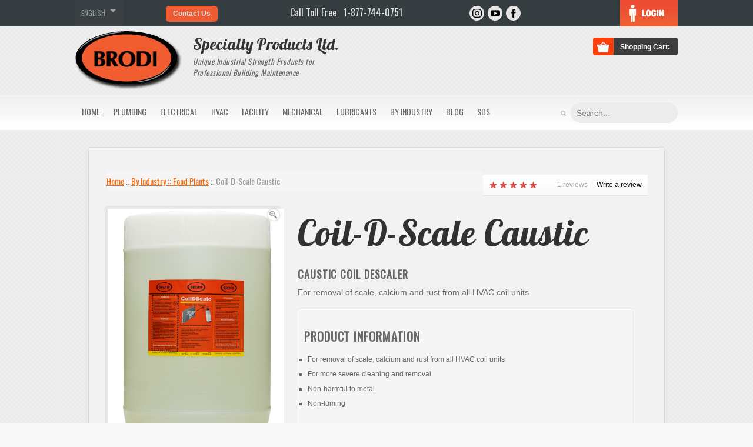

--- FILE ---
content_type: text/html; charset=utf-8
request_url: https://www.brodi.com/coil-d-scale-caustic-caustic-coil-descaler
body_size: 24539
content:
<?xml version="1.0" encoding="UTF-8"?>
<!DOCTYPE html PUBLIC "-//W3C//DTD XHTML 1.0 Strict//EN" "http://www.w3.org/TR/xhtml1/DTD/xhtml1-strict.dtd">
<html xmlns="http://www.w3.org/1999/xhtml" dir="ltr" lang="en" xml:lang="en">
<head>
<title>Coil-D-Scale Caustic, Caustic Coil Descaler
</title>
<base href="https://www.brodi.com/" />
<meta content="width=device-width, initial-scale=1.0, maximum-scale=1.0, user-scalable=no" name="viewport">
<meta name="description" content="for-removal-of-scale-calcium-and-rust-from-hvac-coil-units" />
<meta name="keywords" content="for-removal-of-scale-calcium-and-rust-from-hvac-coil-units" />

<meta name="facebook-domain-verification" content="6kx68dtf0u9irkpiefot1b9lsbay26" />

<link href="https://www.brodi.com/image/data/favicon.ico" rel="icon" />
<link href="https://www.brodi.com/coil-d-scale-caustic-caustic-coil-descaler" rel="canonical" />
<link rel="stylesheet" type="text/css" href="catalog/view/theme/brodi-custom/stylesheet/bootstrap.min.css" media="screen" />

<link rel="stylesheet" type="text/css" href="catalog/view/theme/brodi-custom/stylesheet/stylesheet.css?v=1.1.2" />
<link href="catalog/view/theme/brodi-custom/stylesheet/cloud-zoom.css" rel="stylesheet" type="text/css" />
<link href="catalog/view/theme/brodi-custom/stylesheet/simple_menu.css" rel="stylesheet" type="text/css" />
<link href="catalog/view/theme/brodi-custom/stylesheet/slideshow.css" rel="stylesheet" type="text/css" />

<link href="catalog/view/theme/brodi-custom/stylesheet/megafish.css?v=1.2" rel="stylesheet" type="text/css" />
<link rel="stylesheet" type="text/css" href="catalog/view/theme/brodi-custom/stylesheet/livesearch.css" />
<!-- <link rel="stylesheet" type="text/css" href="catalog/view/javascript/jquery/ui/themes/ui-lightness/jquery-ui-1.8.16.custom.css" /> -->
  <link rel="stylesheet" href="https://code.jquery.com/ui/1.12.1/themes/base/jquery-ui.css">
<link rel="stylesheet" type="text/css" href="catalog/view/javascript/jquery/fancybox/jquery.fancybox-1.3.4.css" media="screen" />
<link href='//fonts.googleapis.com/css?family=Oswald|Lobster|Open+Sans:400,600' rel='stylesheet' type='text/css' />
<link rel="stylesheet" type="text/css" href="catalog/view/javascript/jquery/colorbox/colorbox.css" media="screen" />

<link rel="stylesheet" type="text/css" href="catalog/view/javascript/jquery/colorbox/colorbox.css" media="screen" />

    <link rel="canonical" href="https://www.brodi.com/coil-d-scale-caustic-caustic-coil-descaler" />

<script type="text/javascript" src="//code.jquery.com/jquery-1.7.2.min.js"></script>
<script type="text/javascript" src="//code.jquery.com/ui/1.12.1/jquery-ui.min.js"></script>
<script type="text/javascript" src="catalog/view/javascript/jquery/ui/external/jquery.cookie.js"></script>
<script type="text/javascript" src="catalog/view/javascript/jquery/fancybox/jquery.fancybox-1.3.4.pack.js"></script>
<script type="text/javascript" src="catalog/view/javascript/jquery/colorbox/jquery.colorbox.js"></script>
<script type="text/javascript" src="catalog/view/javascript/jquery/jquery.jcarousel.min.js"></script>
<!--[if IE]>
<script type="text/javascript" src="catalog/view/javascript/jquery/fancybox/jquery.fancybox-1.3.4-iefix.js"></script>
<![endif]-->


<!-- Google Tag Manager -->
<script>(function(w,d,s,l,i){w[l]=w[l]||[];w[l].push({'gtm.start':
    new Date().getTime(),event:'gtm.js'});var f=d.getElementsByTagName(s)[0],
    j=d.createElement(s),dl=l!='dataLayer'?'&l='+l:'';j.async=true;j.src=
    'https://www.googletagmanager.com/gtm.js?id='+i+dl;f.parentNode.insertBefore(j,f);
    })(window,document,'script','dataLayer','GTM-P9TX8LDJ');
    </script>
    <script async src="https://www.googletagmanager.com/gtag/js?id=G-16MP6Q86GT"></script>
    <script>
        window.dataLayer = window.dataLayer || [];
        function gtag(){dataLayer.push(arguments);}
        gtag('js', new Date());

        gtag('config', 'G-16MP6Q86GT');
    </script>

    <script async src="https://www.googletagmanager.com/gtag/js?id=AW-1063229609"></script>
    <script>
    window.dataLayer = window.dataLayer || [];
    function gtag(){dataLayer.push(arguments);}
    gtag('js', new Date());

    gtag('config', 'AW-1063229609');
    </script>
<!-- End Google Tag Manager -->


<script type="text/javascript">
    var template_name = 'brodi-custom';
    var search_url = "https://www.brodi.com/search/";

</script>

<script type="text/javascript" src="catalog/view/javascript/jquery/tabs.js"></script>
<script type="text/javascript" src="catalog/view/javascript/jquery/easyTooltip.js"></script>
<script type="text/javascript" src="catalog/view/javascript/common.js?v=1.0"></script>
<script type="text/javascript" src="catalog/view/javascript/jQuery.equalHeights.js"></script>
<script type="text/JavaScript" src="catalog/view/javascript/cloud-zoom.1.0.2.js"></script>
<script type="text/javascript" src="catalog/view/javascript/jquery.prettyPhoto.js"></script>
<script type="text/javascript" src="catalog/view/javascript/jscript_zjquery.anythingslider.js"></script>
<script type="text/javascript" src="catalog/view/javascript/superfish.js"></script>
<script type="text/javascript" src="catalog/view/javascript/jquery.bxSlider.min.js"></script>
<script type="text/javascript" src="catalog/view/javascript/jquery.cycle2.min.js"></script>
<script type="text/javascript" src="catalog/view/javascript/script.js"></script>
<script type="text/javascript" src="catalog/view/javascript/jquery/tabs.js"></script>
<script type="text/javascript" src="catalog/view/javascript/jquery/colorbox/jquery.colorbox-min.js"></script>
<script type="text/javascript" src="catalog/view/javascript/jquery/jquery.ddslick.js"></script>

<!--[if  IE 8]>
	<style>
        #header #search input {
            padding-top:6px;
             padding-bottom:3px;
        }
        .featured ul li .image2:hover, .product-grid .image:hover { border-color:#000;}
        .success, #header #cart .content  { border:1px solid #e7e7e7;}
        #currency a  span { padding-top:1px;}
    </style>
<![endif]-->
<!--[if  IE 9]>
	<style>
        #currency a  span { padding-top:1px;}
    </style>
<![endif]-->
<!--[if  IE 7]>
<link rel="stylesheet" type="text/css" href="catalog/view/theme/brodi-custom/stylesheet/ie7.css" />
<![endif]-->
<!--[if lt IE 7]>
<link rel="stylesheet" type="text/css" href="catalog/view/theme/brodi-custom/stylesheet/ie6.css" />
<script type="text/javascript" src="catalog/view/javascript/DD_belatedPNG_0.0.8a-min.js"></script>
<script type="text/javascript">
DD_belatedPNG.fix('#logo img');
</script>
<![endif]-->
<!-- Start of HubSpot Embed Code -->
<script type="text/javascript" id="hs-script-loader" async defer src="//js.hs-scripts.com/5895704.js"></script>
<!-- End of HubSpot Embed Code -->

<!-- Start of Google Analytics Code -->
<script type="text/javascript">
	  var _gaq = _gaq || [];
	  _gaq.push(['_setAccount', 'UA-2848805-1']);
	  _gaq.push(['_trackPageview']);

	  (function() {
		var ga = document.createElement('script'); ga.type = 'text/javascript'; ga.async = true;
		ga.src = ('https:' == document.location.protocol ? 'https://ssl' : 'http://www') + '.google-analytics.com/ga.js';
		var s = document.getElementsByTagName('script')[0]; s.parentNode.insertBefore(ga, s);
	  })();
  </script>
<!-- End of Google Analytics Code -->

<!-- idEngine: Pixel 1 -->
<script>
  (function(p,i,x,e,l) {
    var f=p.getElementsByTagName(i)[0],k=p.createElement(i);
    k.async=1;k.src="https://serve.idengine.ai/load.js?id=2abe1787-3059-4efc-8c6a-099f1ecc5d15";
    f.parentNode.insertBefore(k,f);
  })(document,'script');
</script><link href="catalog/view/theme/brodi-custom/stylesheet/superfish.css" rel="stylesheet" type="text/css" />

<script>
(function($){ //create closure so we can safely use $ as alias for jQuery

        $(document).ready(function(){

                // initialise plugin
                var language_menu = $('#language_menu').superfish({
                        //add options here if required
                });
                var account_menu = $('#account_menu').superfish({
                        //add options here if required
                });
        });

})(jQuery);


</script>
<!--crisp chatbot code-->
<script
    type="text/javascript">window.$crisp = []; window.CRISP_WEBSITE_ID = "007b8ada-c161-4792-93e6-8843dc3093ae"; (function () { d = document; s = d.createElement("script"); s.src = " https://client.crisp.chat/l.js "; s.async = 1; d.getElementsByTagName("head")[0].appendChild(s); })();</script>
<!--END crisp chatbot code-->
<!-- Facebook Pixel Code -->
<script>
    !function (f, b, e, v, n, t, s) {
        if (f.fbq) return; n = f.fbq = function () {
            n.callMethod ?
            n.callMethod.apply(n, arguments) : n.queue.push(arguments)
        };
        if (!f._fbq) f._fbq = n; n.push = n; n.loaded = !0; n.version = '2.0';
        n.queue = []; t = b.createElement(e); t.async = !0;
        t.src = v; s = b.getElementsByTagName(e)[0];
        s.parentNode.insertBefore(t, s)
    }(window, document, 'script',
        'https://connect.facebook.net/en_US/fbevents.js');
    fbq('init', '796169664356211');
    fbq('track', 'PageView');
    
</script>
<noscript>
    <img height="1" width="1" src="https://www.facebook.com/tr?id=796169664356211&ev=PageView&noscript=1" />
</noscript>
<!-- End Facebook Pixel Code -->
<!-- MailChimp Code -->
<script id="mcjs">!function (c, h, i, m, p) { m = c.createElement(h), p = c.getElementsByTagName(h)[0], m.async = 1, m.src = i, p.parentNode.insertBefore(m, p) }(document, "script", "https://chimpstatic.com/mcjs-connected/js/users/0cab8c2923ad2b3e3bfcf09b9/ab84697f5fd83f62415c0f1eb.js");</script>
<!-- MailChimp Code -->
</head>
<body class="product-product">
    
        <!-- Google Tag Manager (noscript) -->
    <noscript><iframe src="https://www.googletagmanager.com/ns.html?id=GTM-P9TX8LDJ"
    height="0" width="0" style="display:none;visibility:hidden"></iframe></noscript>
    <!-- End Google Tag Manager (noscript) -->
    
	<div class="main-shining">
    <div class="row-1"  >
  <div id="header">
   
  <div class="top_header_container">
    <div class="top_header_insider">
    <div class="top_header_language">
        
            
        <ul class="sf-menu-header" id="language_menu">
        <li class="current">
            <a>ENGLISH</a>
            <ul>
                <li>
                    <a href="index.php?route=module/language&language_code=en">English</a>
                </li>
                <li>
                    <a href="index.php?route=module/language&language_code=fr">French</a>
                </li>
            </ul>
        </li>
    </ul>
        
    
    
<!--    <select class="top_header_select" onChange="window.location.href=this.value">
        <option value="index.php?route=module/language&language_code=en" selected>English</option>
        <option value="index.php?route=module/language&language_code=fr" >French</option>
    </select> -->
    </div>
    <div class="top_header_contact_us"><a href="/contact" class="top_header_contact_us_button">Contact Us</a></div>
    <div class="top_header_call">Call Toll Free &nbsp; 1-877-744-0751</div>
    <div class="top_header_sites_logo">
       <div class="social-sites-logo"><a href="https://www.instagram.com/brodi_specialty_store/" target="_blank" ><img src="catalog/view/theme/brodi-custom/image/rsz_instagram.png"></a></div>
        <div class="social-sites-logo"><a href="https://www.youtube.com/channel/UCKdN9MrxeiHg56k0ape0eCA" target="_blank" ><img src="catalog/view/theme/brodi-custom/image/rsz_youtube.png"></a></div>
        <div class="social-sites-logo"><a href="https://www.facebook.com/brodistore" target="_blank" ><img src="catalog/view/theme/brodi-custom/image/rsz_facebook.png"></a></div>
    </div>
    
        <div class="top_header_login"><a href="/login" class="top_header_login_button"><img src="catalog/view/theme/brodi-custom/image/login_link.jpg"></a></div>
        
    <div style="clear:both"></div>
    </div>
  </div>
  <div class="mobile_bottom_bar_container">
    <div class="bottom_bar_insider">
      <div class="bottom_bar_sites_logo">
          <div class="social-sites-logo"><a href="https://www.instagram.com/brodi_specialty_store/" target="_blank" ><img src="catalog/view/theme/brodi-custom/image/rsz_instagram.png"></a></div>
          <div class="social-sites-logo"><a href="https://www.youtube.com/channel/UCKdN9MrxeiHg56k0ape0eCA" target="_blank" ><img src="catalog/view/theme/brodi-custom/image/rsz_youtube.png"></a></div>
          <div class="social-sites-logo"><a href="https://www.facebook.com/brodistore" target="_blank" ><img src="catalog/view/theme/brodi-custom/image/rsz_facebook.png"></a></div>
      </div>
      <div class="bottom_bar_call">Call Toll Free &nbsp; 1-877-744-0751</div>
      <div class="bottom_bar_contact_us"><a href="/contact" class="bottom_bar_contact_us_button">Contact Us</a></div>
      <div style="clear:both"></div>
    </div>
  </div>
  
  
  
  
  
  <div class="header-1">
  <div class="header-top">
      <div class="wrapper">
        <!--            <ul class="links">
                            <li><a class="" href="https://www.brodi.com/order" id="wishlist-total">My Orders</a></li>
              <li><a class="" href="https://www.brodi.com/account">My Account</a></li>
              <li><a class="" href="https://www.brodi.com/cart">Shopping Cart</a></li>
              <li><a class="" href="https://www.brodi.com/checkout">Checkout</a></li>
            </ul>-->
                              </div>      
  </div>
    
  <div class="header-top1">
        	        <div class="cart-position"><div class="cart-inner"><div id="cart">

  <div class="heading">
  	<a>
    	<b>Shopping Cart:&nbsp;</b>
           	<span id="cart-total" style='display:none' >0 item(s)</span>
        
		<span class="clear"></span>
        </a>
    </div>
    
  <div class="content">
  	
        <div class="empty">Your shopping cart is empty!</div>
      </div>
</div>

  <script type="text/javascript">
    
function removeItem(key)
{
        dataLayer.push({ ecommerce: null }); 
      var _items = [], _item_variant ="";

      $.ajax({
        url: 'index.php?route=checkout/cart/get_cart_product&key='+key,
        dataType: 'json',
        complete: function () {
          $('.wait').remove();
        },
        success: function (json) {     
          if(json['product']) {
            $.each(json['product']['option'] , function(i,v) {
              _item_variant = v.option_value;
            });
            _items.push({
                item_id:json['product']['product_id'], 
                item_name: json['product']['name'],
                item_category:  json['product']['google_product_category'], 
                price:  json['product']['price'], 
                quantity: json['product']['quantity'],
                item_variant: _item_variant
            });

            dataLayer.push({
            event: "remove_from_cart",
            ecommerce: {
              currency: "USD",
              items: _items
             }
            });
          }
        },
        error: function (xhr, ajaxOptions, thrownError) {
          alert(thrownError + "\r\n" + xhr.statusText + "\r\n" + xhr.responseText);
        }
      });
  
    
         if (getURLVar('route') == 'checkout/cart' || getURLVar('route') == 'checkout/checkout') {
      window.location = 'index.php?route=checkout/cart&remove='+ key;
    } else {
       $('#cart').load('index.php?route=module/cart&remove=' + key + ' #cart > *');
    } 
    
  }

  </script>  
</div></div>
       <div class="clear"></div>
  </div>
  
      <form action="tel:1-877-744-0751"> <button type="submit" id="mobile-call"></button></form>
      <div class="header_speciality_product_container">
        <div class="header_speciality_product">
            Specialty Products Ltd.        </div>
        <div class="header_brodi_short_des">
            Unique Industrial Strength Products for Professional Building Maintenance        </div>
      </div>
<!--  <div class="header-contact">
     <span>Call Toll Free &nbsp; 1-877-744-0751</span>
     <a href="mailto:sales@brodi.com">sales@brodi.com</a>
  </div>      -->
          <div id="logo"><a href="https://www.brodi.com/home"><img src="https://www.brodi.com/image/data/brodi/brodi-logo.png" title="Brodi Specialty Products Ltd." alt="Brodi Specialty Products Ltd." /></a></div>
            <div id="logo-mobile"><a href="https://www.brodi.com/home"><img src="catalog/view/theme/brodi-custom/image/brodi-logo-header.png" title="Brodi Specialty Products Ltd." alt="Brodi Specialty Products Ltd." /></a></div>
       </div>
        <div class="top-menu">
	<div class="top-menu-1">
        <div id="search">
                <div class="button-search"></div>                    
                  <span class="search-bg"><input type="text" name="search" value=""  placeholder="Search..." autocomplete="off"/></span>
              </div>

            
        <ul class="sf-menu">
            <li class=""><a href="https://www.brodi.com/home">Home</a></li>
                            <li class=""><a  href="https://www.brodi.com/plumbing">Plumbing</a>
                                                <div class="sf-mega items-8" > 
                                                                                                                                                                                                    <div class="sf-mega-section">
                                                <ul>
                                                    <li class="centered">
                                                        <a href="https://www.brodi.com/plumbing/drain-openers" >
                                                            <img src="https://www.brodi.com/image/cache/data/categories/drain-openers-100x120.png" />
                                                            <p>Drain Openers </p>
                                                        </a>
                                                    </li>
                                                </ul>
                                            </div><!--sf-mega-section-->
                                                                                                                                                                            <div class="sf-mega-section">
                                                <ul>
                                                    <li class="centered">
                                                        <a href="https://www.brodi.com/plumbing/drain-maintainers" >
                                                            <img src="https://www.brodi.com/image/cache/data/categories/drain-maintainers-100x120.png" />
                                                            <p>Drain Maintainers </p>
                                                        </a>
                                                    </li>
                                                </ul>
                                            </div><!--sf-mega-section-->
                                                                                                                                                                            <div class="sf-mega-section">
                                                <ul>
                                                    <li class="centered">
                                                        <a href="https://www.brodi.com/plumbing/drain-deodorizers" >
                                                            <img src="https://www.brodi.com/image/cache/data/categories/drain-deodorizers-100x120.png" />
                                                            <p>Drain Deodorizers </p>
                                                        </a>
                                                    </li>
                                                </ul>
                                            </div><!--sf-mega-section-->
                                                                                                                                                                            <div class="sf-mega-section">
                                                <ul>
                                                    <li class="centered">
                                                        <a href="https://www.brodi.com/plumbing/specialty-plumbing" >
                                                            <img src="https://www.brodi.com/image/cache/data/Specialty-plumbing2-100x120.png" />
                                                            <p>Specialty Plumbing </p>
                                                        </a>
                                                    </li>
                                                </ul>
                                            </div><!--sf-mega-section-->
                                                                                                                                                                            <div class="sf-mega-section">
                                                <ul>
                                                    <li class="centered">
                                                        <a href="https://www.brodi.com/plumbing/grease-traps" >
                                                            <img src="https://www.brodi.com/image/cache/data/categories/grease-traps-100x120.png" />
                                                            <p>Grease Traps </p>
                                                        </a>
                                                    </li>
                                                </ul>
                                            </div><!--sf-mega-section-->
                                                                                                                                                                            <div class="sf-mega-section">
                                                <ul>
                                                    <li class="centered">
                                                        <a href="https://www.brodi.com/plumbing/sump-pits" >
                                                            <img src="https://www.brodi.com/image/cache/data/categories/sum-pits-100x120.png" />
                                                            <p>Sump Pits </p>
                                                        </a>
                                                    </li>
                                                </ul>
                                            </div><!--sf-mega-section-->
                                                                                                                                                                            <div class="sf-mega-section">
                                                <ul>
                                                    <li class="centered">
                                                        <a href="https://www.brodi.com/plumbing/x-ray-drains-and-plaster-traps" >
                                                            <img src="https://www.brodi.com/image/cache/data/categories/xray-drains-100x120.png" />
                                                            <p>X-Ray Drains and Plaster Traps </p>
                                                        </a>
                                                    </li>
                                                </ul>
                                            </div><!--sf-mega-section-->
                                                                                                                                                                            <div class="sf-mega-section last">
                                                <ul>
                                                    <li class="centered">
                                                        <a href="https://www.brodi.com/plumbing/hood-degreasers" >
                                                            <img src="https://www.brodi.com/image/cache/data/categories/hood-ranges-100x120.png" />
                                                            <p>Hood Degreasers </p>
                                                        </a>
                                                    </li>
                                                </ul>
                                            </div><!--sf-mega-section-->
                                                                                                                                        </div><!--sf-mega-->
                                        </li>
                            <li class=""><a  href="https://www.brodi.com/electrical">Electrical</a>
                                                <div class="sf-mega items-3" > 
                                                                                                                                                                                                    <div class="sf-mega-section">
                                                <ul>
                                                    <li class="centered">
                                                        <a href="https://www.brodi.com/electrical/Elecrical Lubricants" >
                                                            <img src="https://www.brodi.com/image/cache/data/categories/lubricants-100x120.png" />
                                                            <p>Lubricants </p>
                                                        </a>
                                                    </li>
                                                </ul>
                                            </div><!--sf-mega-section-->
                                                                                                                                                                            <div class="sf-mega-section">
                                                <ul>
                                                    <li class="centered">
                                                        <a href="https://www.brodi.com/electrical/contact-cleaners-and-degreasers" >
                                                            <img src="https://www.brodi.com/image/cache/data/categories/contact-cleaners-decreasers-100x120.png" />
                                                            <p>Contact Cleaners and Degreasers </p>
                                                        </a>
                                                    </li>
                                                </ul>
                                            </div><!--sf-mega-section-->
                                                                                                                                                                            <div class="sf-mega-section last">
                                                <ul>
                                                    <li class="centered">
                                                        <a href="https://www.brodi.com/electrical/electrical-specialty" >
                                                            <img src="https://www.brodi.com/image/cache/data/Submenu Icons/Electrical_Lubricants-100x120.png" />
                                                            <p>Electrical Specialty </p>
                                                        </a>
                                                    </li>
                                                </ul>
                                            </div><!--sf-mega-section-->
                                                                                                                                        </div><!--sf-mega-->
                                        </li>
                            <li class=""><a  href="https://www.brodi.com/hvac-condensation-coils">HVAC</a>
                                                <div class="sf-mega items-6" > 
                                                                                                                                                                                                    <div class="sf-mega-section">
                                                <ul>
                                                    <li class="centered">
                                                        <a href="https://www.brodi.com/hvac-condensation-coils/coil-cleaners" >
                                                            <img src="https://www.brodi.com/image/cache/data/categories/coil-cleaners-100x120.png" />
                                                            <p>Coil Cleaners </p>
                                                        </a>
                                                    </li>
                                                </ul>
                                            </div><!--sf-mega-section-->
                                                                                                                                                                            <div class="sf-mega-section">
                                                <ul>
                                                    <li class="centered">
                                                        <a href="https://www.brodi.com/hvac-condensation-coils/coil-descalers" >
                                                            <img src="https://www.brodi.com/image/cache/data/categories/coil-descalers-100x120.png" />
                                                            <p>Coil Descalers </p>
                                                        </a>
                                                    </li>
                                                </ul>
                                            </div><!--sf-mega-section-->
                                                                                                                                                                            <div class="sf-mega-section">
                                                <ul>
                                                    <li class="centered">
                                                        <a href="https://www.brodi.com/hvac-condensation-coils/coil-disinfectants" >
                                                            <img src="https://www.brodi.com/image/cache/data/Submenu Icons/HVAC_Coil_Desinfectant-100x120.png" />
                                                            <p>Coil Disinfectants </p>
                                                        </a>
                                                    </li>
                                                </ul>
                                            </div><!--sf-mega-section-->
                                                                                                                                                                            <div class="sf-mega-section">
                                                <ul>
                                                    <li class="centered">
                                                        <a href="https://www.brodi.com/hvac-condensation-coils/drain-openers-amp-maintainers" >
                                                            <img src="https://www.brodi.com/image/cache/data/categories/drain-openers-maintainers-100x120.png" />
                                                            <p>Condensation Drain Maintenance </p>
                                                        </a>
                                                    </li>
                                                </ul>
                                            </div><!--sf-mega-section-->
                                                                                                                                                                            <div class="sf-mega-section">
                                                <ul>
                                                    <li class="centered">
                                                        <a href="https://www.brodi.com/hvac-condensation-coils/louvre-maintenance" >
                                                            <img src="https://www.brodi.com/image/cache/data/Submenu Icons/HVAC_Louvre_Maintenance-100x120.png" />
                                                            <p>Louvre Maintenance </p>
                                                        </a>
                                                    </li>
                                                </ul>
                                            </div><!--sf-mega-section-->
                                                                                                                                                                            <div class="sf-mega-section last">
                                                <ul>
                                                    <li class="centered">
                                                        <a href="https://www.brodi.com/hvac-condensation-coils/hvac-specialty" >
                                                            <img src="https://www.brodi.com/image/cache/data/hvac-hvac-repair-100x120.png" />
                                                            <p>HVAC Specialty </p>
                                                        </a>
                                                    </li>
                                                </ul>
                                            </div><!--sf-mega-section-->
                                                                                                                                        </div><!--sf-mega-->
                                        </li>
                            <li class=""><a  href="https://www.brodi.com/facility">Facility</a>
                                                <div class="sf-mega items-12" > 
                                                                                                                                                                                                    <div class="sf-mega-section">
                                                <ul>
                                                    <li class="centered">
                                                        <a href="https://www.brodi.com/facility/Disinfectants" >
                                                            <img src="https://www.brodi.com/image/cache/data/categories/Category_Disinfectants-100x120.png" />
                                                            <p>Disinfectants </p>
                                                        </a>
                                                    </li>
                                                </ul>
                                            </div><!--sf-mega-section-->
                                                                                                                                                                            <div class="sf-mega-section">
                                                <ul>
                                                    <li class="centered">
                                                        <a href="https://www.brodi.com/facility/specialty-repair" >
                                                            <img src="https://www.brodi.com/image/cache/data/categories/speciality-repair-100x120.png" />
                                                            <p>Specialty Repair </p>
                                                        </a>
                                                    </li>
                                                </ul>
                                            </div><!--sf-mega-section-->
                                                                                                                                                                            <div class="sf-mega-section">
                                                <ul>
                                                    <li class="centered">
                                                        <a href="https://www.brodi.com/facility/odour-control" >
                                                            <img src="https://www.brodi.com/image/cache/data/categories/odor-control-100x120.png" />
                                                            <p>Odour Control </p>
                                                        </a>
                                                    </li>
                                                </ul>
                                            </div><!--sf-mega-section-->
                                                                                                                                                                            <div class="sf-mega-section">
                                                <ul>
                                                    <li class="centered">
                                                        <a href="https://www.brodi.com/facility/graffiti-removers" >
                                                            <img src="https://www.brodi.com/image/cache/data/graffiti-removal-100x120.png" />
                                                            <p>Graffiti Removers </p>
                                                        </a>
                                                    </li>
                                                </ul>
                                            </div><!--sf-mega-section-->
                                                                                                                                                                            <div class="sf-mega-section">
                                                <ul>
                                                    <li class="centered">
                                                        <a href="https://www.brodi.com/facility/winter-products" >
                                                            <img src="https://www.brodi.com/image/cache/data/winter-products-house-icon-100x120.png" />
                                                            <p>Winter Products </p>
                                                        </a>
                                                    </li>
                                                </ul>
                                            </div><!--sf-mega-section-->
                                                                                                                                                                            <div class="sf-mega-section">
                                                <ul>
                                                    <li class="centered">
                                                        <a href="https://www.brodi.com/facility/housekeeping" >
                                                            <img src="https://www.brodi.com/image/cache/data/Submenu Icons/facility_House_Keeping-100x120.png" />
                                                            <p>Housekeeping </p>
                                                        </a>
                                                    </li>
                                                </ul>
                                            </div><!--sf-mega-section-->
                                                                                                                                                                            <div class="sf-mega-section">
                                                <ul>
                                                    <li class="centered">
                                                        <a href="https://www.brodi.com/facility/specialty-paints" >
                                                            <img src="https://www.brodi.com/image/cache/data/categories/paints-100x120.png" />
                                                            <p>Specialty Paints </p>
                                                        </a>
                                                    </li>
                                                </ul>
                                            </div><!--sf-mega-section-->
                                                                                                                                                                            <div class="sf-mega-section">
                                                <ul>
                                                    <li class="centered">
                                                        <a href="https://www.brodi.com/facility/insecticides-amp-repellents" >
                                                            <img src="https://www.brodi.com/image/cache/data/insecticides-and-repellents-100x120.png" />
                                                            <p>Insecticides &amp; Repellents </p>
                                                        </a>
                                                    </li>
                                                </ul>
                                            </div><!--sf-mega-section-->
                                                                                                                                                                            <div class="sf-mega-section">
                                                <ul>
                                                    <li class="centered">
                                                        <a href="https://www.brodi.com/facility/handcare" >
                                                            <img src="https://www.brodi.com/image/cache/data/Submenu Icons/facility_Handcare-100x120.png" />
                                                            <p>Handcare </p>
                                                        </a>
                                                    </li>
                                                </ul>
                                            </div><!--sf-mega-section-->
                                                                                                                                                                            <div class="sf-mega-section last">
                                                <ul>
                                                    <li class="centered">
                                                        <a href="https://www.brodi.com/facility/flooring-products" >
                                                            <img src="https://www.brodi.com/image/cache/data/categories/floor-repair-treatments-100x120.png" />
                                                            <p>Flooring Products </p>
                                                        </a>
                                                    </li>
                                                </ul>
                                            </div><!--sf-mega-section-->
                                                                                                                                                                            <div class="sf-mega-section first">
                                                <ul>
                                                    <li class="centered">
                                                        <a href="https://www.brodi.com/facility/absorbent-products" >
                                                            <img src="https://www.brodi.com/image/cache/data/HVAC_Absorbant-Products-100x120.png" />
                                                            <p>Absorbent Products </p>
                                                        </a>
                                                    </li>
                                                </ul>
                                            </div><!--sf-mega-section-->
                                                                                                                                                                            <div class="sf-mega-section last">
                                                <ul>
                                                    <li class="centered">
                                                        <a href="https://www.brodi.com/facility/equipment" >
                                                            <img src="https://www.brodi.com/image/cache/data/Submenu Icons/HVAC_Equipment-100x120.png" />
                                                            <p>Equipment </p>
                                                        </a>
                                                    </li>
                                                </ul>
                                            </div><!--sf-mega-section-->
                                                                                                                                        </div><!--sf-mega-->
                                        </li>
                            <li class=""><a  href="https://www.brodi.com/mechanical">Mechanical</a>
                                                <div class="sf-mega items-5" > 
                                                                                                                                                                                                    <div class="sf-mega-section">
                                                <ul>
                                                    <li class="centered">
                                                        <a href="https://www.brodi.com/mechanical/injection-mold-repair" >
                                                            <img src="https://www.brodi.com/image/cache/data/infection-mold-repair-100x120.png" />
                                                            <p>Injection Mold Repair </p>
                                                        </a>
                                                    </li>
                                                </ul>
                                            </div><!--sf-mega-section-->
                                                                                                                                                                            <div class="sf-mega-section">
                                                <ul>
                                                    <li class="centered">
                                                        <a href="https://www.brodi.com/mechanical/automotive" >
                                                            <img src="https://www.brodi.com/image/cache/data/Submenu Icons/mechanical_Automotive-100x120.png" />
                                                            <p>Automotive </p>
                                                        </a>
                                                    </li>
                                                </ul>
                                            </div><!--sf-mega-section-->
                                                                                                                                                                            <div class="sf-mega-section">
                                                <ul>
                                                    <li class="centered">
                                                        <a href="https://www.brodi.com/mechanical/industrial-hand-care" >
                                                            <img src="https://www.brodi.com/image/cache/data/categories/nursery-handicare-100x120.png" />
                                                            <p>Industrial Hand Care </p>
                                                        </a>
                                                    </li>
                                                </ul>
                                            </div><!--sf-mega-section-->
                                                                                                                                                                            <div class="sf-mega-section">
                                                <ul>
                                                    <li class="centered">
                                                        <a href="https://www.brodi.com/mechanical/industrial-specialty" >
                                                            <img src="https://www.brodi.com/image/cache/data/Submenu Icons/mechanical_Industrial_Specialty-100x120.png" />
                                                            <p>Industrial Specialty </p>
                                                        </a>
                                                    </li>
                                                </ul>
                                            </div><!--sf-mega-section-->
                                                                                                                                                                            <div class="sf-mega-section last">
                                                <ul>
                                                    <li class="centered">
                                                        <a href="https://www.brodi.com/mechanical/industrial-coatings" >
                                                            <img src="https://www.brodi.com/image/cache/data/Submenu Icons/mechanical_Industrial_Coating-100x120.png" />
                                                            <p>Industrial Coatings </p>
                                                        </a>
                                                    </li>
                                                </ul>
                                            </div><!--sf-mega-section-->
                                                                                                                                        </div><!--sf-mega-->
                                        </li>
                            <li class=""><a  href="https://www.brodi.com/brodi-lubricants-greases-oils">Lubricants</a>
                                                <div class="sf-mega items-7" > 
                                                                                                                                                                                                    <div class="sf-mega-section">
                                                <ul>
                                                    <li class="centered">
                                                        <a href="https://www.brodi.com/brodi-lubricants-greases-oils/greases" >
                                                            <img src="https://www.brodi.com/image/cache/data/Mechanical-Greases-100x120.png" />
                                                            <p>Greases </p>
                                                        </a>
                                                    </li>
                                                </ul>
                                            </div><!--sf-mega-section-->
                                                                                                                                                                            <div class="sf-mega-section">
                                                <ul>
                                                    <li class="centered">
                                                        <a href="https://www.brodi.com/brodi-lubricants-greases-oils/mechanical-lubricants" >
                                                            <img src="https://www.brodi.com/image/cache/data/categories/lubricants-100x120.png" />
                                                            <p>Lubricants 2 </p>
                                                        </a>
                                                    </li>
                                                </ul>
                                            </div><!--sf-mega-section-->
                                                                                                                                                                            <div class="sf-mega-section">
                                                <ul>
                                                    <li class="centered">
                                                        <a href="https://www.brodi.com/brodi-lubricants-greases-oils/greases-bulk" >
                                                            <img src="https://www.brodi.com/image/cache/data/Submenu Icons/mechanical_GRease_Bulk-100x120.png" />
                                                            <p>Greases - Bulk </p>
                                                        </a>
                                                    </li>
                                                </ul>
                                            </div><!--sf-mega-section-->
                                                                                                                                                                            <div class="sf-mega-section">
                                                <ul>
                                                    <li class="centered">
                                                        <a href="https://www.brodi.com/brodi-lubricants-greases-oils/grease-guns" >
                                                            <img src="https://www.brodi.com/image/cache/data/categories/grease-guns-100x120.png" />
                                                            <p>Grease-Guns </p>
                                                        </a>
                                                    </li>
                                                </ul>
                                            </div><!--sf-mega-section-->
                                                                                                                                                                            <div class="sf-mega-section">
                                                <ul>
                                                    <li class="centered">
                                                        <a href="https://www.brodi.com/brodi-lubricants-greases-oils/grease-pumps" >
                                                            <img src="https://www.brodi.com/image/cache/data/categories/grease-pumps-100x120.png" />
                                                            <p>Grease - Pumps </p>
                                                        </a>
                                                    </li>
                                                </ul>
                                            </div><!--sf-mega-section-->
                                                                                                                                                                            <div class="sf-mega-section">
                                                <ul>
                                                    <li class="centered">
                                                        <a href="https://www.brodi.com/brodi-lubricants-greases-oils/greases-aerosol" >
                                                            <img src="https://www.brodi.com/image/cache/data/categories/grease-aerosol-100x120.png" />
                                                            <p>Greases - Aerosol </p>
                                                        </a>
                                                    </li>
                                                </ul>
                                            </div><!--sf-mega-section-->
                                                                                                                                                                            <div class="sf-mega-section last">
                                                <ul>
                                                    <li class="centered">
                                                        <a href="https://www.brodi.com/brodi-lubricants-greases-oils/industrial-degreasers" >
                                                            <img src="https://www.brodi.com/image/cache/data/Submenu Icons/mechanical_industrial_Degreasers-100x120.png" />
                                                            <p>Industrial Degreasers </p>
                                                        </a>
                                                    </li>
                                                </ul>
                                            </div><!--sf-mega-section-->
                                                                                                                                        </div><!--sf-mega-->
                                        </li>
                            <li class=""><a  href="https://www.brodi.com/specialty-maintenance-products-by-industry">By Industry</a>
                                                <div class="sf-mega items-7" > 
                                                                                                                                                                                                    <div class="sf-mega-section">
                                                <ul>
                                                    <li class="centered">
                                                        <a href="https://www.brodi.com/specialty-maintenance-products-by-industry/marine-lubricants-rust-protectors-moisture-prevention-container-ships-tankers-cruise-ships-bulk-carriers-ferries-tug-boats-naval-vessels-off-shore" >
                                                            <img src="https://www.brodi.com/image/cache/data/Boat-Marine-Use-Icon-AdobeStock_480618569-100x120.png" />
                                                            <p>Marine/Military Applications </p>
                                                        </a>
                                                    </li>
                                                </ul>
                                            </div><!--sf-mega-section-->
                                                                                                                                                                            <div class="sf-mega-section">
                                                <ul>
                                                    <li class="centered">
                                                        <a href="https://www.brodi.com/specialty-maintenance-products-by-industry/ Écoles et établissements d'enseignement" >
                                                            <img src="https://www.brodi.com/image/cache/data/School Icon 300px AdobeStock_212260413-100x120.png" />
                                                            <p>Schools and Educational Facilities </p>
                                                        </a>
                                                    </li>
                                                </ul>
                                            </div><!--sf-mega-section-->
                                                                                                                                                                            <div class="sf-mega-section">
                                                <ul>
                                                    <li class="centered">
                                                        <a href="https://www.brodi.com/specialty-maintenance-products-by-industry/Hospitals-Health-Care-Facility-Maintenance-Solutions-Plumbing-Electrical-Grease-traps-sump-pits" >
                                                            <img src="https://www.brodi.com/image/cache/data/hospital-icon-free-8-100x120.png" />
                                                            <p>Hospitals and Health Care </p>
                                                        </a>
                                                    </li>
                                                </ul>
                                            </div><!--sf-mega-section-->
                                                                                                                                                                            <div class="sf-mega-section">
                                                <ul>
                                                    <li class="centered">
                                                        <a href="https://www.brodi.com/specialty-maintenance-products-by-industry/Food-Processing-Plants" >
                                                            <img src="https://www.brodi.com/image/cache/data/Food Plants 300px Icon AdobeStock_104790941-100x120.png" />
                                                            <p>Food Plants </p>
                                                        </a>
                                                    </li>
                                                </ul>
                                            </div><!--sf-mega-section-->
                                                                                                                                                                            <div class="sf-mega-section">
                                                <ul>
                                                    <li class="centered">
                                                        <a href="https://www.brodi.com/specialty-maintenance-products-by-industry/top-maintenance-products-for-mining-operations" >
                                                            <img src="https://www.brodi.com/image/cache/data/Mining 300px AdobeStock_208420841-100x120.png" />
                                                            <p>Mining Operations </p>
                                                        </a>
                                                    </li>
                                                </ul>
                                            </div><!--sf-mega-section-->
                                                                                                                                                                            <div class="sf-mega-section">
                                                <ul>
                                                    <li class="centered">
                                                        <a href="https://www.brodi.com/specialty-maintenance-products-by-industry/Brodi-Eco-Friendly-maintenance-cleaning-products-safe-for-the-environment" >
                                                            <img src="https://www.brodi.com/image/cache/data/EcoFriendly-2-100x120.png" />
                                                            <p>Eco Friendly </p>
                                                        </a>
                                                    </li>
                                                </ul>
                                            </div><!--sf-mega-section-->
                                                                                                                                                                            <div class="sf-mega-section last">
                                                <ul>
                                                    <li class="centered">
                                                        <a href="https://www.brodi.com/specialty-maintenance-products-by-industry/maintenance-products-for-zoo-facilities-plumbing-drains-hvac" >
                                                            <img src="https://www.brodi.com/image/cache/data/Zoo Icon 300px Category AdobeStock_221314258-100x120.png" />
                                                            <p>Zoo Facilities </p>
                                                        </a>
                                                    </li>
                                                </ul>
                                            </div><!--sf-mega-section-->
                                                                                                                                        </div><!--sf-mega-->
                                        </li>
                            <li class=""><a  href="https://www.brodi.com/blog.brodi.com">Blog</a>
                                        </li>
                                        <li class=""><a href="https://www.brodi.com/sds">SDS</a></li>
                    </ul>            
            
        <!--Navbar-->
        <nav class="navbar navbar-light navbar-dark bg-dark ">       
           
        
            <!-- Collapse button -->
            <button class="navbar-toggler" type="button" data-toggle="collapse"
                data-target="#navbarSupportedContent1" aria-controls="navbarSupportedContent1" aria-expanded="false"
                aria-label="Toggle navigation"><span ><i class="fas fa-bars fa-1x"><img src="catalog/view/theme/brodi-custom/image/icon_menu.png" /></i></span></button>
        
            <!-- Collapsible content -->
            <div class="collapse navbar-collapse " id="navbarSupportedContent1">
                
                <span class="navbar-toggle" data-toggle="collapse" data-target=".navbar-collapse" id='close'>x</span>
                <!-- Links -->
                <ul class="navbar-nav mr-auto">
                    <li class="nav-item active">
                        <a class="nav-link" href="https://www.brodi.com/home">Home <span class="sr-only">(current)</span></a>
                    </li>
                   
                                                                    <li class="nav-item dropdown ">
                            <!-- <a
                                href="https://www.brodi.com/plumbing">Plumbing</a>-->
                            <a class="nav-link dropdown-toggle" href="#" id="navbarDropdown" role="button" data-toggle="dropdown"
                                aria-haspopup="true" aria-expanded="false">
                                Plumbing                            </a>

                                                        <div class="dropdown-menu" aria-labelledby="navbarDropdown">
                                                                                                                                                            
                                    <a class="dropdown-item" href="https://www.brodi.com/plumbing/drain-openers">Drain Openers </a>
                                                                                                                            
                                    <a class="dropdown-item" href="https://www.brodi.com/plumbing/drain-maintainers">Drain Maintainers </a>
                                                                                                                            
                                    <a class="dropdown-item" href="https://www.brodi.com/plumbing/drain-deodorizers">Drain Deodorizers </a>
                                                                                                                            
                                    <a class="dropdown-item" href="https://www.brodi.com/plumbing/specialty-plumbing">Specialty Plumbing </a>
                                                                                                                            
                                    <a class="dropdown-item" href="https://www.brodi.com/plumbing/grease-traps">Grease Traps </a>
                                                                                                                            
                                    <a class="dropdown-item" href="https://www.brodi.com/plumbing/sump-pits">Sump Pits </a>
                                                                                                                            
                                    <a class="dropdown-item" href="https://www.brodi.com/plumbing/x-ray-drains-and-plaster-traps">X-Ray Drains and Plaster Traps </a>
                                                                                                                            
                                    <a class="dropdown-item" href="https://www.brodi.com/plumbing/hood-degreasers">Hood Degreasers </a>
                                                                                                                            </div>
                        
                                                    </li>
                                                                                            <li class="nav-item dropdown ">
                            <!-- <a
                                href="https://www.brodi.com/electrical">Electrical</a>-->
                            <a class="nav-link dropdown-toggle" href="#" id="navbarDropdown" role="button" data-toggle="dropdown"
                                aria-haspopup="true" aria-expanded="false">
                                Electrical                            </a>

                                                        <div class="dropdown-menu" aria-labelledby="navbarDropdown">
                                                                                                                                                            
                                    <a class="dropdown-item" href="https://www.brodi.com/electrical/Elecrical Lubricants">Lubricants </a>
                                                                                                                            
                                    <a class="dropdown-item" href="https://www.brodi.com/electrical/contact-cleaners-and-degreasers">Contact Cleaners and Degreasers </a>
                                                                                                                            
                                    <a class="dropdown-item" href="https://www.brodi.com/electrical/electrical-specialty">Electrical Specialty </a>
                                                                                                                            </div>
                        
                                                    </li>
                                                                                            <li class="nav-item dropdown ">
                            <!-- <a
                                href="https://www.brodi.com/hvac-condensation-coils">HVAC</a>-->
                            <a class="nav-link dropdown-toggle" href="#" id="navbarDropdown" role="button" data-toggle="dropdown"
                                aria-haspopup="true" aria-expanded="false">
                                HVAC                            </a>

                                                        <div class="dropdown-menu" aria-labelledby="navbarDropdown">
                                                                                                                                                            
                                    <a class="dropdown-item" href="https://www.brodi.com/hvac-condensation-coils/coil-cleaners">Coil Cleaners </a>
                                                                                                                            
                                    <a class="dropdown-item" href="https://www.brodi.com/hvac-condensation-coils/coil-descalers">Coil Descalers </a>
                                                                                                                            
                                    <a class="dropdown-item" href="https://www.brodi.com/hvac-condensation-coils/coil-disinfectants">Coil Disinfectants </a>
                                                                                                                            
                                    <a class="dropdown-item" href="https://www.brodi.com/hvac-condensation-coils/drain-openers-amp-maintainers">Condensation Drain Maintenance </a>
                                                                                                                            
                                    <a class="dropdown-item" href="https://www.brodi.com/hvac-condensation-coils/louvre-maintenance">Louvre Maintenance </a>
                                                                                                                            
                                    <a class="dropdown-item" href="https://www.brodi.com/hvac-condensation-coils/hvac-specialty">HVAC Specialty </a>
                                                                                                                            </div>
                        
                                                    </li>
                                                                                            <li class="nav-item dropdown ">
                            <!-- <a
                                href="https://www.brodi.com/facility">Facility</a>-->
                            <a class="nav-link dropdown-toggle" href="#" id="navbarDropdown" role="button" data-toggle="dropdown"
                                aria-haspopup="true" aria-expanded="false">
                                Facility                            </a>

                                                        <div class="dropdown-menu" aria-labelledby="navbarDropdown">
                                                                                                                                                            
                                    <a class="dropdown-item" href="https://www.brodi.com/facility/Disinfectants">Disinfectants </a>
                                                                                                                            
                                    <a class="dropdown-item" href="https://www.brodi.com/facility/specialty-repair">Specialty Repair </a>
                                                                                                                            
                                    <a class="dropdown-item" href="https://www.brodi.com/facility/odour-control">Odour Control </a>
                                                                                                                            
                                    <a class="dropdown-item" href="https://www.brodi.com/facility/graffiti-removers">Graffiti Removers </a>
                                                                                                                            
                                    <a class="dropdown-item" href="https://www.brodi.com/facility/winter-products">Winter Products </a>
                                                                                                                            
                                    <a class="dropdown-item" href="https://www.brodi.com/facility/housekeeping">Housekeeping </a>
                                                                                                                            
                                    <a class="dropdown-item" href="https://www.brodi.com/facility/specialty-paints">Specialty Paints </a>
                                                                                                                            
                                    <a class="dropdown-item" href="https://www.brodi.com/facility/insecticides-amp-repellents">Insecticides &amp; Repellents </a>
                                                                                                                            
                                    <a class="dropdown-item" href="https://www.brodi.com/facility/handcare">Handcare </a>
                                                                                                                            
                                    <a class="dropdown-item" href="https://www.brodi.com/facility/flooring-products">Flooring Products </a>
                                                                                                                            
                                    <a class="dropdown-item" href="https://www.brodi.com/facility/absorbent-products">Absorbent Products </a>
                                                                                                                            
                                    <a class="dropdown-item" href="https://www.brodi.com/facility/equipment">Equipment </a>
                                                                                                                            </div>
                        
                                                    </li>
                                                                                            <li class="nav-item dropdown ">
                            <!-- <a
                                href="https://www.brodi.com/mechanical">Mechanical</a>-->
                            <a class="nav-link dropdown-toggle" href="#" id="navbarDropdown" role="button" data-toggle="dropdown"
                                aria-haspopup="true" aria-expanded="false">
                                Mechanical                            </a>

                                                        <div class="dropdown-menu" aria-labelledby="navbarDropdown">
                                                                                                                                                            
                                    <a class="dropdown-item" href="https://www.brodi.com/mechanical/injection-mold-repair">Injection Mold Repair </a>
                                                                                                                            
                                    <a class="dropdown-item" href="https://www.brodi.com/mechanical/automotive">Automotive </a>
                                                                                                                            
                                    <a class="dropdown-item" href="https://www.brodi.com/mechanical/industrial-hand-care">Industrial Hand Care </a>
                                                                                                                            
                                    <a class="dropdown-item" href="https://www.brodi.com/mechanical/industrial-specialty">Industrial Specialty </a>
                                                                                                                            
                                    <a class="dropdown-item" href="https://www.brodi.com/mechanical/industrial-coatings">Industrial Coatings </a>
                                                                                                                            </div>
                        
                                                    </li>
                                                                                            <li class="nav-item dropdown ">
                            <!-- <a
                                href="https://www.brodi.com/brodi-lubricants-greases-oils">Lubricants</a>-->
                            <a class="nav-link dropdown-toggle" href="#" id="navbarDropdown" role="button" data-toggle="dropdown"
                                aria-haspopup="true" aria-expanded="false">
                                Lubricants                            </a>

                                                        <div class="dropdown-menu" aria-labelledby="navbarDropdown">
                                                                                                                                                            
                                    <a class="dropdown-item" href="https://www.brodi.com/brodi-lubricants-greases-oils/greases">Greases </a>
                                                                                                                            
                                    <a class="dropdown-item" href="https://www.brodi.com/brodi-lubricants-greases-oils/mechanical-lubricants">Lubricants 2 </a>
                                                                                                                            
                                    <a class="dropdown-item" href="https://www.brodi.com/brodi-lubricants-greases-oils/greases-bulk">Greases - Bulk </a>
                                                                                                                            
                                    <a class="dropdown-item" href="https://www.brodi.com/brodi-lubricants-greases-oils/grease-guns">Grease-Guns </a>
                                                                                                                            
                                    <a class="dropdown-item" href="https://www.brodi.com/brodi-lubricants-greases-oils/grease-pumps">Grease - Pumps </a>
                                                                                                                            
                                    <a class="dropdown-item" href="https://www.brodi.com/brodi-lubricants-greases-oils/greases-aerosol">Greases - Aerosol </a>
                                                                                                                            
                                    <a class="dropdown-item" href="https://www.brodi.com/brodi-lubricants-greases-oils/industrial-degreasers">Industrial Degreasers </a>
                                                                                                                            </div>
                        
                                                    </li>
                                                                                            <li class="nav-item dropdown ">
                            <!-- <a
                                href="https://www.brodi.com/specialty-maintenance-products-by-industry">By Industry</a>-->
                            <a class="nav-link dropdown-toggle" href="#" id="navbarDropdown" role="button" data-toggle="dropdown"
                                aria-haspopup="true" aria-expanded="false">
                                By Industry                            </a>

                                                        <div class="dropdown-menu" aria-labelledby="navbarDropdown">
                                                                                                                                                            
                                    <a class="dropdown-item" href="https://www.brodi.com/specialty-maintenance-products-by-industry/marine-lubricants-rust-protectors-moisture-prevention-container-ships-tankers-cruise-ships-bulk-carriers-ferries-tug-boats-naval-vessels-off-shore">Marine/Military Applications </a>
                                                                                                                            
                                    <a class="dropdown-item" href="https://www.brodi.com/specialty-maintenance-products-by-industry/ Écoles et établissements d'enseignement">Schools and Educational Facilities </a>
                                                                                                                            
                                    <a class="dropdown-item" href="https://www.brodi.com/specialty-maintenance-products-by-industry/Hospitals-Health-Care-Facility-Maintenance-Solutions-Plumbing-Electrical-Grease-traps-sump-pits">Hospitals and Health Care </a>
                                                                                                                            
                                    <a class="dropdown-item" href="https://www.brodi.com/specialty-maintenance-products-by-industry/Food-Processing-Plants">Food Plants </a>
                                                                                                                            
                                    <a class="dropdown-item" href="https://www.brodi.com/specialty-maintenance-products-by-industry/top-maintenance-products-for-mining-operations">Mining Operations </a>
                                                                                                                            
                                    <a class="dropdown-item" href="https://www.brodi.com/specialty-maintenance-products-by-industry/Brodi-Eco-Friendly-maintenance-cleaning-products-safe-for-the-environment">Eco Friendly </a>
                                                                                                                            
                                    <a class="dropdown-item" href="https://www.brodi.com/specialty-maintenance-products-by-industry/maintenance-products-for-zoo-facilities-plumbing-drains-hvac">Zoo Facilities </a>
                                                                                                                            </div>
                        
                                                    </li>
                                                                                                
                            <li class="nav-item ">
                                <a class="nav-link" href="https://www.brodi.com/blog.brodi.com">Blog</a>
                            </li>
                             
                                                                <li class="nav-item ">
                                    <a class="nav-link" href="https://www.brodi.com/sds">SDS</a>
                                </li>
                                <li class="nav-item "><hr/></li>
                                                                                                                                
                                        <li class="nav-item ">
                        <a class="nav-link" href="/login">Log In</a>
                    </li>
                                                            <li><span
                            style="    border-bottom: 2px dashed #fff; width: 80%; height: 2px; display: block; margin: auto; text-align: center;padding-top: 20px;"></span>
                    </li>
                    <li class="nav-item ">
                        <a  class="nav-link" style="color: #e49380!important; ">Language</a>
                    </li>
                    <li class="nav-item ">
                        <a class="nav-link" href="index.php?route=module/language&language_code=en">English</a>
                    </li>
                    <li class="nav-item ">
                        <a class="nav-link" href="index.php?route=module/language&language_code=fr">French</a>
                    </li>
                                    </ul>
                <!-- Links -->
        
            </div>
            <!-- Collapsible content -->
        
        </nav>
        <!--/.Navbar-->
            
        <div class="clear"></div>
	</div>
    </div>
      </div>
  
</div>

<div class="main-container">
<p id="back-top"> <a href="#top"><span></span></a> </p>


<div id="container">
<div id="notification"> </div>

<script src="https://challenges.cloudflare.com/turnstile/v0/api.js" defer></script>
<input type="hidden" name="used_reward_point" value="0">
<div id="content">    <div class="main-panel">

        <div class="wrapper">
            <div class="fl" style="width:650px;">
                <div class="breadcrumb">
                                            <a href="https://www.brodi.com/home">Home</a>
                         &#58;&#58; <a href="/Food-Processing-Plants">By Industry :: Food Plants</a>
                         &#58;&#58; <a href="https://www.brodi.com/coil-d-scale-caustic-caustic-coil-descaler">Coil-D-Scale Caustic</a>
                </div>
            </div>
            <div class="fl">
                    <div class="review" style="float:right;position:relative;top:6px;">
                        <div><img src="catalog/view/theme/brodi-custom/image/stars-5.png" alt="1 reviews" />&nbsp;&nbsp;<div class="btn-rew"><a onclick="scroll_to_review('')">1 reviews</a>&nbsp;&nbsp;|&nbsp;&nbsp;<a onclick="scroll_to_review('write')">Write a review</a></div></div>

                                            </div>
        
            </div>
        </div><!--wrapper-->

        <div class="product-info">
                        <div itemscope itemtype="http://schema.org/Product">                       
                <meta itemprop="name" content="Coil-D-Scale Caustic">
                <meta itemprop="brand" content="Brodi">
                <meta itemprop="productID" content="233">
                                <meta itemprop="description" content="Caustic Coil Descaler
">
                                        
                <meta itemprop="url" content="https://www.brodi.com/coil-d-scale-caustic-caustic-coil-descaler">
                <meta itemprop="category" content="Hardware &gt; Building Consumables &gt; Chemicals" >
                                <meta itemprop="image" content="https://www.brodi.com/image/cache/data/CoilDScaleCaustic_pail-600x600.png">
                
                <div itemprop="value" itemscope itemtype="http://schema.org/PropertyValue">
                    <span itemprop="propertyID" content="item_group_id"></span>
                    <meta itemprop="value" content="Hardware &gt; Building Consumables &gt; Chemicals"></meta>
                  </div>
                 
                
                                    
                <div itemprop="offers" itemscope itemtype="http://schema.org/Offer">
                  <link itemprop="availability" href="https://schema.org/InStock">
                  <link itemprop="itemCondition" href="https://schema.org/NewCondition">
                  <meta itemprop="price" content="">
                  <meta itemprop="priceCurrency" content="USD">
                </div>
                              </div>
              <!--Google Search data for amazon products-->
                                                                          
            <div class="wrapper indent-bot" style="width:98%;">
                                    <div class="fleft left spacing">
                                            <div class="zoom-top">
                            <a href="https://www.brodi.com/image/cache/data/CoilDScaleCaustic_pail-600x600.png" title="Coil-D-Scale Caustic"  data-gal="prettyPhoto[gallery]">
                                <img src="https://www.brodi.com/image/cache/data/CoilDScaleCaustic_pail-300x410.png" title="Coil-D-Scale Caustic" alt="Coil-D-Scale Caustic" />
                            </a>
                        </div>
                 
                    <div class="image"> 
                            <a href="https://www.brodi.com/image/cache/data/CoilDScaleCaustic_pail-600x600.png" title="Coil-D-Scale Caustic" class = 'cloud-zoom' id='zoom1' rel="position: 'right'" >
                                <img src="https://www.brodi.com/image/cache/data/CoilDScaleCaustic_pail-300x410.png" title="Coil-D-Scale Caustic" alt="Coil-D-Scale Caustic" />
                            </a>
                                            </div>
                    <div style="clear:both;"></div>

                                                <div class="image-additional">
                                                                                                <a href="https://www.brodi.com/image/cache/data/CoilDScaleCaustic_pail-600x600.png" title="Coil-D-Scale Caustic" class="cloud-zoom-gallery" rel="useZoom: 'zoom1', smallImage: 'https://www.brodi.com/image/cache/data/CoilDScaleCaustic_pail-300x410.png' ">
                                        <img src="https://www.brodi.com/image/cache/data/CoilDScaleCaustic_pail-58x58h.png" title="Coil-D-Scale Caustic" alt="Coil-D-Scale Caustic" />
                                    </a>
                                                                                                                        <img style="display:block;float:left;margin-left:10px;" src="https://www.brodi.com/image/cache/no_image_800x800-58x58.jpg" title="Coil-D-Scale Caustic" alt="Coil-D-Scale Caustic" />
                                                                                                    <img style="display:block;float:left;margin-left:10px;" src="https://www.brodi.com/image/cache/no_image_800x800-58x58.jpg" title="Coil-D-Scale Caustic" alt="Coil-D-Scale Caustic" />
                                                                                                    <img style="display:block;float:left;margin-left:10px;" src="https://www.brodi.com/image/cache/no_image_800x800-58x58.jpg" title="Coil-D-Scale Caustic" alt="Coil-D-Scale Caustic" />
                                                        </div>
                                        <hr />

                                                                <div class="options multi-border-btm">
                            <!--<h2 class="section-title"></h2>-->
                            <br />
                                
                                    
                                    <div id="option-44" class="option" >
                                                                                    <span class="required">*</span>
                                                    <span class="opt-name">Size:</span><br />
                                        <select id="js-image-select-44" name="option[44]">
                                            <option value="">Please Select</option>
                                                                                    </select>
                                    </div>
                                    <br />
                                                                                                                                                                                                                                                                                                                                                                                                                                

                        </div><!--options-->
                        <div style="clear:both;"></div>
                                                <div class="cart">
                            <div class="prod-row">
                                <div class="cart-top">
                                    <div class="cart-top-padd">
                                        <label>Quantity:</label>
                                        <input style="font-size:20px;height:24px;" type="text" name="quantity" size="2" value="1" />
                                        <input type="hidden" name="product_id" size="4" value="233" />
                                                                                <a style="display:inline-block;margin-left:10px;" id="button-cart" class="btn-cart" >
                                            <span>Add to Cart</span>
                                        </a>


                                    </div>

                                    <div class="cart-top-padd more-link" style="margin-left:10px;">
                                    </div>
                                </div>
                            </div>

    





            <div class="minimum"></div>
        
</div>
            <div class="discount_info_div">

        </div>
        

                        
    

                                            <hr />
                        <h2 class="page-title" style="color:#5e5e5e;margin-bottom:20px;background-position:left 60%;">Related Products</h2>
                        <ul class="tiles-layout related-override" style="width:300px">
                                                        <li class="tile-layout ">
                                                                        <a href="https://www.brodi.com/coilean-non-rinse-non-rinse-non-acid-foaming-coil-cleaner-for-smaller-window-units">
                                            <img width="110" id="img_228" src="https://www.brodi.com/image/cache/data/Coilean-Non-rinse-18oz_en_600x800-110x120.png" title="Coilean - Non-Rinse" alt="Non-Rinse, Non-Acid, Foaming Coil Cleaner." />
                                        </a>                                    
                                            <div class="desc">
                                        <a href="https://www.brodi.com/coilean-non-rinse-non-rinse-non-acid-foaming-coil-cleaner-for-smaller-window-units"><h4 class="caption" style="font-size:14px;font-weight:normal;padding-bottom:0;margin-top:10px;margin-left:0;word-break:break-all;">Coilean - Non-Rinse<span class="caption-bullet"></span></h4></a>
                                        <p style="min-height:60px;margin-bottom:0;">Non-Rinse, Non-Acid, Foaming Coil Cleaner.</p>
                                            </div>
                                </li>
                                                                </ul>
                        
                </div><!--left-sidebar-->

                <div class="extra-wrap"> 

                  

                    <h1  class="">Coil-D-Scale Caustic</h1>
                        <p  class="section-title" style="font-size:18px;">Caustic Coil Descaler
</p>
                                                                <p style="font-size:14px;">For removal of scale, calcium and rust from all HVAC coil units</p>
                                        <div class="panel panel-spacing panel-products-fix">
                    
                                                    <div class="editor-content">
                                <h2 class="section-title">Product Information</h2><!--TODO - get this text through lang-->
    <ul>
	<li>For removal of scale, calcium and rust from all HVAC coil units</li>
	<li>For more severe cleaning and removal</li>
	<li>Non-harmful to metal</li>
	<li>Non-fuming
	<ul>
	</ul>
	</li>
</ul>
                            </div><!--editor-contents-->
                            


                        <div class="clear"></div>      
                    </div><!--right panel-->

                
                                        <div class="panel panel-spacing panel-section-right"> <!-- Review Start-->
                    
                        <div class="editor-content">
                            <h2 class="section-title">Reviews                           
                            <span style="font-size: 14px;font-weight: normal;margin-left: 10px;text-transform: none;">(1) Ratings</span>

                            </h2>
                    
                            <div id="review">
                                                                                                <div class="content">
                                    <div style=" margin-bottom: 20px;">
                                        <span class="section-title"
                                            style="text-transform: capitalize; margin-top: 0px; font-size: 15px; margin-right: 8px;">KAMRAN TABRAIZ SYED</span>
                                        
                                        <img src="catalog/view/theme/brodi-custom/image/stars-5.png"
                                            alt="1 reviews" />
                                            <p style="margin-right: 8px;"></p>
                                    </div>
                                
                                    <p class="" style="text-transform: none; font-size: 14px; margin-bottom: 10px;">
                                        useful chemical for evaporator</p>
                                    <!--<br />-->
                                                                    
                                </div>
                                                                                                                            </div>
                            <!--ajax hook for loading the reviews-->
                            <div class="wrapper" style="margin:10px 0;">
                                <a class="button fr" onclick="$('#tab-review-submit').show().removeClass('hide').trigger('click');">
                                    <span>Write Review</span>
                                </a>
                            </div>
                    
                        </div>   
                        <div class="clear"></div>
                    </div> <!-- Review END-->
                    
                                        <div id="tab-review-submit" class="panel panel-spacing panel-section-right hide"> <!-- Write Review Start-->
                    
                        <div class="editor-content">
                        <a id="review-title"></a>
                        <!--js notification hook-->
                        <div class="wrapper">
                            <div class="fl" style="width:200px;margin-right:30px;">
                                <img src="https://www.brodi.com/image/cache/data/CoilDScaleCaustic_pail-200x250h.png" />
                            </div>
                            <div class="fl" style="width:325px;">
                                
                                <p style="color:#ff6600;text-decoration:none;font-size:26px;margin-top:0;" class="section-title">
                                    Coil-D-Scale Caustic</p>
                                <div>
                                    <b>Your Name:</b><br />
                                    <input type="text" name="name"
                                        value="" />
                                    <br /><br />
                                    <b>Your Email:</b><br />
                                    <input type="text" name="review_email"
                                        value="" />
                                    <br /><br />
                                    <b>Your Review:</b>
                                    <textarea name="text" cols="40" rows="8" style="width:318px;height:80px;"></textarea>
                                    <span style="font-size: 11px;"><span style="color: #FF0000;">Note:</span> Reviews require prior approval before they will be displayed!</span>
                                    <br /><br />
                                    <b>Rating:</b> <span>Bad</span>&nbsp;
                                    <input type="radio" name="rating" value="1" />
                                    &nbsp;
                                    <input type="radio" name="rating" value="2" />
                                    &nbsp;
                                    <input type="radio" name="rating" value="3" />
                                    &nbsp;
                                    <input type="radio" name="rating" value="4" />
                                    &nbsp;
                                    <input type="radio" name="rating" value="5" />
                                    &nbsp; <span>Good</span><br />
                                    <br />
                                    <!--                                        <b></b><br />
                                                                    <input type="text" name="captcha" value="" />
                                                                    <br />
                                                                    <img src="index.php?route=product/product/captcha" alt="" id="captcha" /><br />-->
                                    <br />
                                    <div class="buttons">
                                        <div class="right" style="margin-right:0;"><a id="button-review"
                                                class="button"><span>Submit</span></a></div>
                                    </div>
                                </div>
                            </div>
                        </div>
                        <!--wrapper-->
                    
                    </div>
                    <div class="clear"></div>
                    </div> <!-- Write Review END-->
                    
                    <!--Question Answers-->
                    <div  class="panel panel-spacing panel-section-right">
                        <div class="editor-content">
                            <h2 class="section-title">Questions &amp; Answers                        
                                <span
                                    style="font-size: 14px;font-weight: normal;margin-left: 10px;text-transform: none;">(0) Questions</span>
                        
                            </h2>

                        
                        <div id="qa">
                                                        <div class="content"></div>
                                                    </div>
                        <!--ajax hook-->

                            <div class="wrapper" style="margin:10px 0 0;">
                                <a class="button fr" onclick="$('#tab-qa-submit').show().removeClass('hide').trigger('click');">
                                    <span>Ask a Question</span>
                                </a>
                            </div>
                        </div>
                        <div class="clear"></div>
                    </div>
                    <!--END Question Answers-->
                    
                    <!--Ask Question-->
                    <div id="tab-qa-submit" class="panel panel-spacing panel-section-right hide">
                        <a id="qa-title"></a>
                        <!--js notification hook-->
                        <div class="wrapper">
                            <div class="fl" style="width:200px;margin-right:30px;">
                                <img src="https://www.brodi.com/image/cache/data/CoilDScaleCaustic_pail-200x250h.png" />
                            </div>
                            <div class="fl" style="width:325px;">
                                
                                <p style="color:#ff6600;text-decoration:none;font-size:26px;margin-top:0;" class="section-title">
                                    Coil-D-Scale Caustic</p>
                                <div>
                                    <b>Your Email:</b><br />
                                    <input type="text" name="email"
                                        value="" size="40" />
                                    <br />
                                    <br />
                                    <b>Your Question:</b>
                                    <textarea name="question" cols="40" rows="8" style="width:98%;height:80px;"></textarea>
                                    <!--                                    <br />
                                                                                                    <b></b><br />
                                                                                                    <input type="text" name="captcha" value="" />
                                                                                                    <br />
                                                                                                    <img src="index.php?route=product/product/captcha" alt="" id="captcha" /><br />-->
                                    <br />
                                    <div class="buttons">
                                        <div class="right" style="margin-right:0;"><a id="button-qa"
                                                class="button"><span>Submit</span></a></div>
                                    </div>
                                </div>
                            </div>
                    
                        </div>
                    </div>
                    <!--END Ask Question-->

                    <!-- Downloads -->
                                        <div class="panel panel-spacing panel-section-right">
                        <div class="editor-content">
                            <h2 class="section-title">Downloads </h2>
                    
                            
                            <ul class="tiles-layout downloads-override" >
                                                                <li class="tile-layout">
                            
                                                                                                            <a href="javascript: void(0)"
                                        onclick='openDialog("Brochure-HVAC.pdf", "3", "233", "data/category/Brochure-HVAC.pdf","HVAC")'>
                                        <img class="fl" style="border-radius:4px;border:5px solid #cccccc;margin-right:15px;" width="80"
                                            height="100" src="https://www.brodi.com/image/cache/data/Catalog - HVAC-80x100h.png" />
                                    </a>
                                                                                                            <p style="font-weight:normal;font-size:14px;margin:6px 0 0;">Brodi HVAC Catalogue </p>
                                    <p style="margin:0px;margin-top:6px;">
                                                                                <a class="section-title" style="color:#ff6600;text-decoration:none;font-size:16px;"
                                            href="javascript: void(0)"
                                            onclick='openDialog("Brochure-HVAC.pdf", "3", "233", "data/category/Brochure-HVAC.pdf", "HVAC")'>
                                            Download Pdf                                            <!-- TODO get this text through lang-->
                                        </a>
                                                                                                            
                                    </p>
                                </li>
                                                            
                                                                                            
                                <li class="tile-layout">
                                    <a href="https://www.brodi.com/index.php?route=product/sds/download&amp;sds_id=251" title="CoilDscale Caustic ">
                                        <img class="fl" style="margin-right:15px;" width="80" height="80" src="https://www.brodi.com/image/cache/icon-pdf-80x80.png"
                                            title="CoilDscale Caustic " />
                                    </a>
                                                                        <p style="font-weight:normal;font-size:14px;margin:6px 0 0;">CoilDscale Caustic </p>
                                    <p style="margin:0px;margin-top:6px;">
                                        <a class="section-title" style="color:#ff6600;text-decoration:none;font-size:16px;"
                                            href="https://www.brodi.com/index.php?route=product/sds/download&amp;sds_id=251">
                                            Download sds                                            <!-- TODO get this text through lang-->
                                        </a>
                                                                            </p>
                                </li>
                                                                                            </ul>
                        
                        </div>
                        <div class="clear"></div>
                    </div>
                                        <!-- Downloads End-->

                </div><!--right side main contents-->   

                    <div class="panel panel-suggestion-fix">
                        <div class="wrapper" style="padding:10px 0;/*quick fix for something preventing the floated child to float left*/">
                            <div class="fl" style="width:210px;margin:30px 20px 0px;">
    <style type="text/css">
.panel:after {
    height: 100.5%;
} 
</style>

<div id="column-left">
    <script type="text/javascript">
	(function($){$.fn.equalHeights=function(minHeight,maxHeight){tallest=(minHeight)?minHeight:0;this.each(function(){if($(this).height()>tallest){tallest=$(this).height()}});if((maxHeight)&&tallest>maxHeight)tallest=maxHeight;return this.each(function(){$(this).height(tallest)})}})(jQuery)
	$(window).load(function(){
              if($(".maxheight-spec").length){
              $(".maxheight-spec").equalHeights()}
	})
</script>


<!--<div class="box specials">-->
<div class="">
  <div class="box-content">
    <div>
    	<ul>
                 </ul>
    </div>
  </div>
</div>
  
  
  
  <!--Shows a random product from the category 'Speicals'-->
  <!--Using built-in special module now, so commenting out this-->
    <!--END Shows a random product from the category 'Speicals'-->
  
  
</div><!--#column-left-->
 

                            </div><!--fl-->

                            <div class="fl multi-border-left" style="padding:0px 20px;width:650px;">
                                        <h1 class="title multi-border-btm" style="font:bold 20px Oswald;color:#313131;text-transform:uppercase;margin-bottom:20px;padding-bottom:5px;background-position:left center;">Customers who bought this product also purchased</h1>
                                    <div class="tiles">
                                                                                <div class="tile centered ">
                                                <a href="https://www.brodi.com/coil-d-scale-non-corrosive-non-corrosive-coil-descaler">
                                                    <img src="https://www.brodi.com/image/cache/data/CoilDScailNonCorrosive_pail-180x200.png" title="Coil-D-Scale Non-Corrosive" alt="Coil-D-Scale Non-Corrosive" />
                                                </a>
                                                <div class="desc">
                                                    <a href="https://www.brodi.com/coil-d-scale-non-corrosive-non-corrosive-coil-descaler">
                                                        <h3 class="caption multi-border-btm">Coil-D-Scale Non-Corrosive</h3>
                                                    </a>
                                                    <p>Non-Corrosive Coil Descaler
</p>
                                                </div>
                                            </div>
                                                        <div class="tile centered ">
                                                <a href="https://www.brodi.com/pipewrap-anti-sweat-cold-pipe-spray-on-insulating-coating">
                                                    <img src="https://www.brodi.com/image/cache/data/Pipewrap-15oz_en_600x800-180x200.png" title="Pipewrap" alt="Pipewrap" />
                                                </a>
                                                <div class="desc">
                                                    <a href="https://www.brodi.com/pipewrap-anti-sweat-cold-pipe-spray-on-insulating-coating">
                                                        <h3 class="caption multi-border-btm">Pipewrap</h3>
                                                    </a>
                                                    <p>Spray-on anti-sweat insulating coating to prevent condensation buildup on challenging and intricate plumbing installations.</p>
                                                </div>
                                            </div>
                                                        <div class="tile centered  last">
                                                <a href="https://www.brodi.com/5-in-1-protect-your-live-electrical-devices-from-moisture-removes-moisture-penetrates-lubricates-prevents-rust-protects-metal-amp-electrical-parts">
                                                    <img src="https://www.brodi.com/image/cache/data/5-in-1-Asterix-Can-300px-180x200.png" title="5 in 1**" alt="5 in 1**" />
                                                </a>
                                                <div class="desc">
                                                    <a href="https://www.brodi.com/5-in-1-protect-your-live-electrical-devices-from-moisture-removes-moisture-penetrates-lubricates-prevents-rust-protects-metal-amp-electrical-parts">
                                                        <h3 class="caption multi-border-btm">5 in 1**</h3>
                                                    </a>
                                                    <p>Protect your live electrical devices from moisture. Removes moisture, penetrates, lubricates, prevents rust, protects metal &amp; electrical parts.</p>
                                                </div>
                                            </div>
                                                        <div class="tile centered ">
                                                <a href="https://www.brodi.com/fix-a-leak-instant-leak-sealer">
                                                    <img src="https://www.brodi.com/image/cache/data/Fix-a-Leak-Black-16oz_en_600x800-180x200.png" title="Fix A Leak" alt="Fix A Leak" />
                                                </a>
                                                <div class="desc">
                                                    <a href="https://www.brodi.com/fix-a-leak-instant-leak-sealer">
                                                        <h3 class="caption multi-border-btm">Fix A Leak</h3>
                                                    </a>
                                                    <p>Rubberized Instant Leak Sealer</p>
                                                </div>
                                            </div>
                                                        <div class="tile centered ">
                                                <a href="https://www.brodi.com/rustgo-black-rust-exterminator">
                                                    <img src="https://www.brodi.com/image/cache/data/RustGo-Dark-180x200.jpg" title="RustGo Dark" alt="RustGo Dark" />
                                                </a>
                                                <div class="desc">
                                                    <a href="https://www.brodi.com/rustgo-black-rust-exterminator">
                                                        <h3 class="caption multi-border-btm">RustGo Dark</h3>
                                                    </a>
                                                    <p>Rust Exterminator</p>
                                                </div>
                                            </div>
                                                        <div class="tile centered  last">
                                                <a href="https://www.brodi.com/pipewrap-anti-sweat-cold-pipe-spray-on-insulating-coating">
                                                    <img src="https://www.brodi.com/image/cache/data/Pipewrap-15oz_en_600x800-180x200.png" title="Pipewrap" alt="Pipewrap" />
                                                </a>
                                                <div class="desc">
                                                    <a href="https://www.brodi.com/pipewrap-anti-sweat-cold-pipe-spray-on-insulating-coating">
                                                        <h3 class="caption multi-border-btm">Pipewrap</h3>
                                                    </a>
                                                    <p>Spray-on anti-sweat insulating coating to prevent condensation buildup on challenging and intricate plumbing installations.</p>
                                                </div>
                                            </div>
                                                        <div class="tile centered ">
                                                <a href="https://www.brodi.com/grease-can-red-lithium-penetrating-grease">
                                                    <img src="https://www.brodi.com/image/cache/data/Grease-Can-11oz_en_600x800-180x200.png" title="Grease Can" alt="Grease Can" />
                                                </a>
                                                <div class="desc">
                                                    <a href="https://www.brodi.com/grease-can-red-lithium-penetrating-grease">
                                                        <h3 class="caption multi-border-btm">Grease Can</h3>
                                                    </a>
                                                    <p>Red Lithium Penetrating Grease</p>
                                                </div>
                                            </div>
                                                        <div class="tile centered ">
                                                <a href="https://www.brodi.com/proflex-long-term-metal-parts-protector">
                                                    <img src="https://www.brodi.com/image/cache/data/Proflex-14oz_en_600x800-180x200.png" title="ProFlex" alt="ProFlex" />
                                                </a>
                                                <div class="desc">
                                                    <a href="https://www.brodi.com/proflex-long-term-metal-parts-protector">
                                                        <h3 class="caption multi-border-btm">ProFlex</h3>
                                                    </a>
                                                    <p>Long-Term Rust Protection for Metal Parts
</p>
                                                </div>
                                            </div>
                                                        <div class="tile centered  last">
                                                <a href="https://www.brodi.com/kore-heavy-duty-butyl-amp-water-based-parts-washer-degreaser">
                                                    <img src="https://www.brodi.com/image/cache/data/Kore-1L_600x800-180x200.png" title="Kore" alt="Kore" />
                                                </a>
                                                <div class="desc">
                                                    <a href="https://www.brodi.com/kore-heavy-duty-butyl-amp-water-based-parts-washer-degreaser">
                                                        <h3 class="caption multi-border-btm">Kore</h3>
                                                    </a>
                                                    <p>Heavy Duty Butyl &amp; Water Based Parts Washer Degreaser
</p>
                                                </div>
                                            </div>
                                                </div><!--tiles-->  
                                                            </div><!--fl-->
                        </div><!--wrapper-->
                    </div><!--panel-->
                    

            </div>

            <!--  <div  class="related ">
    <div class="box-product"> 
      <ul>
       
                          <li class="related-info">
                                        <div class="image"><a href="https://www.brodi.com/coilean-non-rinse-non-rinse-non-acid-foaming-coil-cleaner-for-smaller-window-units"><img id="img_228" src="https://www.brodi.com/image/cache/data/Coilean-Non-rinse-18oz_en_600x800-110x120.png" alt="Coilean - Non-Rinse" /></a></div>
                                <div class="name"><a href="https://www.brodi.com/coilean-non-rinse-non-rinse-non-acid-foaming-coil-cleaner-for-smaller-window-units">Coilean - Non-Rinse</a></div>
                                
                 <div class="cart"><a onclick="addToCart('228');" class="button addToCart"><span>Add to Cart</span></a></div>
                
                </li>
                  </ul>
    </div>-->
        </div>
    </div><!--.main-panel-->

        </div><!--#content-->

<style type="text/css">
    #container { width: 1045px; }
    /* removing overflow:hidden method for float wrappers since its hiding long positioned elements */
    .wrapper,
    .main-panel { overflow: visible; }
    .wrapper, 
    .main-panel { *zoom: 1; }
    .wrapper:before,
    .wrapper:after, 
    .main-panel:before,
    .main-panel:after 
    {
        display: table;
        line-height: 0;
        content: "";
    }
    .wrapper:after,
    .main-panel:after  
    { clear: both; }    
    /*----------------------------------*/
    .tiles > a > p {width: 130px;}
    .tile {width: 182px;}
    .tile:after {width: 200px;}
    .related-override .tile-layout { width: 120px; height:250px; }
    .related-override .tile-layout .desc{ width: 110px; }
    .downloads-override .tile-layout { width: 200px; height:125px; margin-right: 50px; }
    .panel-products-fix:after,
    .panel-suggestion-fix:after
    {width:100%;height:100%}
    .panel-suggestion-fix .tile {width:178px;}
    .panel-suggestion-fix .tile:after {width:196px;}
    .panel-msds-fix:after {height:101%}
    .tab-content {width:560px;}
    .tab-content .content {margin-bottom:0!important}
    .breadcrumb {margin-left:10px;}
    .video-thumbs > a {
        width: 130px;
    }
    .video-thumbs > a:first-child {
        margin-left: 20px;
    }

    .panel-section-right {
        padding-left: 20px;
        padding-right: 20px;
    }
    .panel-section-right .section-title {
        margin-bottom: 20px;
    }

</style>
<div id="dialog-amazon-redirect" title="Amazon " >
    <div class="content">
        <p>
             You can purchase fewer than the %d-item case minimum for this product at the Brodi Store on Amazon.com. Please note that the unit price is more expensive this way 
        </p>
        <input type="hidden" name="amazon_redirect_url">
    </div>
</div>
<script type="text/javascript"><!--
var product_option_values_quantity = [];
    var product_size_option_values = [];
    var product_color_option_values = [];

    $(window).load(function() {
        //the right col doesn't extend height with left floated col, so adding dynamically
        $('.extra-wrap').css('min-height', $('.fleft').height() + "px");

        if ($('.dd-options li').length > 3) { $('.dd-options').addClass('dd-options-fix'); }

        //scroller for very long product options
        var containerHeight = $('#container').outerHeight()
                , $dds = $('.dd-options');

        $.each($dds, function() {
            var id = $(this).parents('.dd-container').attr('id'),
                    $currentDD = $('#' + id + ' .dd-options'); //using id for context since without it returning inacc data
            
            var $ddTotalHeight = $currentDD.offset().top + $currentDD.outerHeight();
            if ($ddTotalHeight > containerHeight) {
                $viewableHeight = containerHeight - $currentDD.offset().top - 100;
                $currentDD.height($viewableHeight);
            }
        });


    });

//adding active class
    $(function() {
        //keeping the first img active by default
        $('.image-additional a').first().children().addClass('active');

        $('.cloud-zoom-gallery').click(function() {
            $this = $(this);
            $this.parent().find('.cloud-zoom-gallery img').removeClass('active');
            $this.children().addClass('active');

            //update img link for lightbox gallery
            var clicked_img_href = $this.attr('href'),
                    $zoom_tops = $(".fleft .zoom-top"),
                    $first_img = $zoom_tops.first().find('a'),
                    first_img_href = $first_img.attr('href');

            /* swap the first with the clicked and clicked with the first */
            if (first_img_href !== clicked_img_href) {
                $first_img.attr('href', clicked_img_href);

                $zoom_tops.not(":first").each(function(i, e) {
                    $target_img = $(e).find('a');
                    if ($target_img.attr('href') === clicked_img_href) {
                        $target_img.attr('href', first_img_href);
                    }
                });
            }
            /* END - swap the first with the clicked and clicked with the first */

        });
    });
//--></script>

<script type="text/javascript"><!--
    $.ajaxPrefilter(function(options) {
        if (options.crossDomain) {


            options.crossDomain = false;
        }
    });
    $('#button-cart').bind('click', function() {
        /*------------------ Point need to be enough to "add to cart" -------------------*/
        var is_premium = 0;
        if(is_premium){
            var reward_balance = parseFloat();
            var used_reward_point = parseFloat($('input[name="used_reward_point"]').val());
//            var current_product_required_reward_point = parseFloat($('.dd-select .dd-selected .dd-selected-description').text().split(' ')[0] * $('input[name="quantity"]').val());
            
            var selected_options_reward = $('.dd-select .dd-selected .dd-selected-description').text().replace(/RP/g, '').trim().split(' ');
            var point_sum = 0;
            $.each(selected_options_reward, function(index, value){
                point_sum += parseFloat(value);
            });
            var current_product_required_reward_point = point_sum * $('input[name="quantity"]').val();
            
            if((used_reward_point + current_product_required_reward_point) >  reward_balance){
                alert("You do not have enough rewards points to add this item");
                return false;
            } 
        }
        /*------------------------------------- End -------------------------------------*/
        /*----------------------- Disable add to cart option for normal product when premium is in cart or vice versa ------------------------*/
         $.get("index.php?route=module/cart/getCartStatus", function (json) {
                var data = JSON.parse(json),
                    cart_product_type = data.status;

                if ((cart_product_type == 'premium' && !is_premium) || (cart_product_type == 'normal' && is_premium)) {
                    alert("In order to add a product to your cart you must first clear any items from the Rewards Catalogue currently in your shopping cart");
                    return false;
                }
                
                 $.ajax({
                    url: 'index.php?route=checkout/cart/add',
                    type: 'post',
                    data: $('.product-info input[type=\'text\'], .product-info input[type=\'hidden\'], .product-info input[type=\'radio\']:checked, .product-info input[type=\'checkbox\']:checked, .product-info textarea, .product-info select '), //removed {.product-info select} since the jquery select plugin makes it hidden value instead
                    dataType: 'json',
                    success: function (json) {
                        $('.success, .warning, .attention, information, .error').remove();

                        if (json['error']) {
                            if (json['error']['option']) {
                                for (i in json['error']['option']) {
                                    $('#option-' + i).after('<span class="error">' + json['error']['option'][i] + '</span>');
                                }
                            }

                            if(json['redirect_to_amazon']) {
                                $('.minimum').hide();
                                $('#dialog-amazon-redirect .content p').html(json['text_amazon_product']).contents();
                                $('#dialog-amazon-redirect input[name=amazon_redirect_url]').val(json['amazon_url']);
                                $("#dialog-amazon-redirect").dialog("open");
                            }

                            if (json['error']['insufficient_balance']) {
                                alert("You do not have enough rewards points to add this item");
                            }
                        }

                        if (json['success']) {
                            $('#notification').html('<div class="success" style="display: none;">' + json['success'] + '<span class="close"><img src="catalog/view/theme/' + template_name + '/image/close.png" alt="" class="close" /></span></div>');

                            $('.success').fadeIn('slow');

                            $('#cart-total').html(json['total']);

                            $('html, body').animate({ scrollTop: 0 }, 'slow');
                            $('input[name="used_reward_point"]').val(json['used_reward_point']); //Point need to be enough to "add to cart"
                            $(".success").delay(3000).fadeOut('slow');
                            $('#cart-total').html(json['total']).css('display', 'initial');

                                                          
                                    dataLayer.push({ ecommerce: null });
                                    var _items = [];
                                            
                                    _items.push({
                                        item_id:'233', 
                                        item_name: 'Coil-D-Scale Caustic'+json['options_value'],
                                        item_category:  'Hardware &gt; Building Consumables &gt; Chemicals', 
                                        price:  json['price'], 
                                        quantity: $('input[name="quantity"]').val(),
                                        item_variant: json['options_value']
                                    });
                                
                                    dataLayer.push({
                                    event: "add_to_cart",
                                    ecommerce: {
                                        currency: "USD",
                                        value: json['price'],
                                        items: _items
                                    }
                                    });
                                                                
                        }
                    }
                });
            });
        /*----------------------------------------------------------- End --------------------------------------------------------------------*/
       
    });

    $("#dialog-amazon-redirect").dialog({
            autoOpen: false,
            height: 220,
            width: 320,
            modal: true,
            dialogClass: 'amazon_redirect',
            buttons: {
                "Go to Brodi's Amazon Store...": function () {
                    window.open($('input[name=amazon_redirect_url]').val(), '_blank');
                }
            },
            close: function () {
               $(this).dialog("close");
                }
            });
        
//--></script>
    <script type="text/javascript" src="catalog/view/javascript/jquery/ajaxupload.js"></script>
                <script type="text/javascript"><!--
                $('#review .pagination a').live('click', function() {
        $('#review').fadeOut('slow');

        $('#review').load(this.href);

        $('#review').fadeIn('slow');

        return false;
    });

    //$('#review').load('index.php?route=product/product/review&product_id=233');

    $('#button-review').bind('click', function() {
        $.ajax({
            url: 'index.php?route=product/product/write&product_id=233',
            type: 'post',
            dataType: 'json',
            data: 'name=' + encodeURIComponent($('input[name=\'name\']').val()) + '&email=' + encodeURIComponent($('input[name=\'review_email\']').val()) + '&text=' + encodeURIComponent($('textarea[name=\'text\']').val()) + '&rating=' + encodeURIComponent($('input[name=\'rating\']:checked').val() ? $('input[name=\'rating\']:checked').val() : '') + '&captcha=' + encodeURIComponent($('input[name=\'captcha\']').val()),
            beforeSend: function() {
                $('.success, .warning').remove();
                $('#button-review').attr('disabled', true);
                $('#review-title').after('<div class="attention"><img src="catalog/view/theme/' + template_name + '/image/loading.gif" alt="" /> Please Wait!</div>');
            },
            complete: function() {
                $('#button-review').attr('disabled', false);
                $('.attention').remove();
            },
            success: function(data) {
                if (data['error']) {
                    $('#tab-review-submit #review-title').prepend('<div class="warning">' + data['error'] + '</div>');
                }

                if (data['success']) {
                    $('#tab-review-submit #review-title').prepend('<div class="success-info">' + data['success'] + '</div>');

                    $('input[name=\'name\']').val('');
                    $('textarea[name=\'text\']').val('');
                    $('input[name=\'rating\']:checked').attr('checked', '');
                    $('input[name=\'captcha\']').val('');
                    
                    setTimeout(function () {
                        $('#tab-review-submit').hide();
                    }, 5000);
                }
            }
        });
    });

    $('#qa .pagination a').live('click', function() {
        $('#qa').fadeOut('slow');

        $('#qa').load(this.href);

        $('#qa').fadeIn('slow');

        return false;
    });

   // $('#qa').load('index.php?route=product/product/question_answer&product_id=233');

    $('#button-qa').bind('click', function() {
        $.ajax({
            url: 'index.php?route=product/product/write_qa&product_id=233',
            type: 'post',
            dataType: 'json',
            data: 'author_email=' + encodeURIComponent($('input[name=\'email\']').val()) + '&question=' + encodeURIComponent($('textarea[name=\'question\']').val()),
            beforeSend: function() {
                $('.success, .warning').remove();
                $('#button-qa').attr('disabled', true);
                $('#qa-title').after('<div class="attention"><img src="catalog/view/theme/' + template_name + '/image/loading.gif" alt="" /> Please Wait!</div>');
            },
            complete: function() {
                $('#button-qa').attr('disabled', false);
                $('.attention').remove();
            },
            success: function(data) {
                if (data['error']) {
                    $('#tab-qa-submit #qa-title').prepend('<div class="warning">' + data['error'] + '</div>');
                }

                if (data['success']) {
                    $('#tab-qa-submit #qa-title').prepend('<div class="success-info">' + data['success'] + '</div>');

                    $('input[name=\'author_email\']').val('');
                    $('textarea[name=\'question\']').val('');
                    setTimeout(function () {
                        $('#tab-qa-submit').hide();
                    }, 5000);
                }
            }
        });
    });

//--></script> 
<script type="text/javascript"><!--
    $('#tabs a').tabs();

//smoothly scrolls to the review/write-review tab 
    function scroll_to_review(toDoWhat) {
        var scrollAmount = $('#review').next('.wrapper').offset().top - 100;
        var writeReview = (toDoWhat === 'write');
        var readWriteSelector = writeReview ? '#tab-review-submit' : '#tab-review';

        
        $(readWriteSelector).show().trigger('click');
        $('html,body').animate({ scrollTop: scrollAmount }, 'fast');
        /* if (writeReview) {
            $('a[href=\'#tab-review\']').addClass('selected'); //review-submit tab header is hidden, so keeping the only one selected
        } */
        return false;
    }    
    var prev_selected_option = $('#js-image-select-' + size_product_option_id).find('.dd-selected-value').val();
    function bindSizeForMinimumQuantityCheck()
    {
        $('#js-image-select-' + size_product_option_id + ' .dd-option').bind('click', function() {
            var selected_val = $(this).find('.dd-option-value').val();
            
            $('.error').remove();
            if (prev_selected_option != selected_val) {
                $.each(product_option_values_quantity, function(key, val) {
                    if (key == selected_val) {
                        var quantity = parseInt(val);
                        if (!quantity) {
                            quantity = 1;
                        }

                        $('input[name=\'quantity\']').val(quantity)
                        $('.minimum').show().html("This product has a minimum quantity of " + quantity)
                        prev_selected_option = selected_val;
                    }
                });
                
                /*-----------------------Change Quantity discount table(Manash)----------------------*/
               
                
                                var format = function(num){
                        var str = num.toString().replace("$", ""), parts = false, output = [], i = 1, formatted = null;
                        if(str.indexOf(".") > 0) {
                                parts = str.split(".");
                                str = parts[0];
                        }
                        str = str.split("").reverse();
                        for(var j = 0, len = str.length; j < len; j++) {
                                if(str[j] != ",") {
                                        output.push(str[j]);
                                        if(i%3 == 0 && j < (len - 1)) {
                                                output.push(",");
                                        }
                                        i++;
                                }
                        }
                        formatted = output.reverse().join("");
                        return("$" + formatted + ((parts) ? "." + parts[1].substr(0, 2) : ""));
                };
                $(function(){
                    $("#currency").keyup(function(e){
                        $(this).val(format($(this).val()));
                    });
                });
                
                $.ajax({
                    url: 'index.php?route=product/product/quantityDiscount&product_id=233',
                    type: 'post',
                    dataType: 'json',
                    data: 'product_option_value_id=' + selected_val,
                   
                    success: function(data) {
                        var option = data.colors;
//                        var select_color_option ='';
                        
                        if (option != null && option.length >0){
                            var select_color_option = $('#js-image-select-'+ option[0]['product_option_id']);

                            //var selOpts = "<select>";
                             var selOpts = '<select id="js-image-select-' + option[0]['product_option_id'] + '" name="option[' + option[0]['product_option_id'] + ']">' +
                                     '<option value="">Please Select</option>';

                            $.each(option, function (index, value) {                                
                                 var product_option_value_id =  value['product_option_value_id'];
                                 var name = value['option_name'];
                                 var product_image = value['product_image_path'];
                                 selOpts += "<option value='"+product_option_value_id+"' data-imagesrc='image/"+product_image+"'>"+name+"</option>";
                            });

                            selOpts +="</select>";


                            var color_item_parent_obj = select_color_option.parent();
                            $option_value = option[0]['product_option_id'];
                            $("#js-image-select-"+$option_value).ddslick('destroy');
                            $("#js-image-select-"+$option_value).remove();
                            $(color_item_parent_obj).append(selOpts);
                            $("#js-image-select-"+$option_value).ddslick({
                                onSelected: function(data){ 
                                    $("#js-image-select-"+$option_value).find('.dd-option').css('display','block');   
                                    $("#js-image-select-"+$option_value).find('.dd-option-selected').css('display','none');   
                                    if($("#js-image-select-"+$option_value + " .dd-options li").length == 1) {
                                        $("#js-image-select-"+$option_value + " .dd-select").find('.dd-pointer-down').css('display','none');  
                                    }                                  
                                }
                                
                            });
                            $("#option-"+$option_value).css("display","block");

                        }
                        $('.discount_info_div').html('');// Remove old content
                        var _language = "en" ;
                        if(data.discounts.length >0)
                        {
                        var html ='';
                        html += '<table class="discount_info" style="font-family: Oswald; color:#333333;border: 1px solid #cccccc; width:250px; margin: 0px auto; border-collapse: collapse;">';
                        html += '<thead>';
                        html += '<tr style="background-color: #dddddd;border-bottom:1px solid #cccccc;">';
                        if(_language == 'fr') {
                            html += '<td style="padding:5px 15px;">Quantité</td><td>Prix</td><td>Remise</td>';
                        } else {
                            html += '<td style="padding:5px 15px;">Quantity</td><td>Price</td><td>Discount</td>';
                        }
                
                        html += '</tr>';
                        html += '</thead>';
                        
                        html += '';
                        var customer_country = 'UNITED STATES';
                        var price= 0.0;
                        var rise_percentage=0;
                        
                        for(var i =0;i < data.discounts.length;i++)
                        {
                            price = (customer_country == 'CANADA')? data.discounts[i].price:data.discounts[i].non_canada_price;
                            if(customer_country.toUpperCase() == 'CANADA'){
                              if(rise_percentage > 0){
                                      price = price + ((rise_percentage*price)/100);
                              }
                            }
                            var regular_price=price;
                            var discounted_price=regular_price-((regular_price*data.discounts[i].percentage)/100);
                            
                            if(i==0)
                            {
                            html += '<tr>';
                            html += '<td style="padding:5px 15px;">';
                            html += '1<span style="font-family:Helvetica;font-size:10pt;"> - </span>'+(data.discounts[i].quantity-1);
                            html += '</td>';
                            html += '<td>';
                            if(_language == 'fr') {
                                html += format(regular_price)+' ch.'; 
                            } else {
                                html += format(regular_price)+' ea.'; 
                            }                               
                            html += '</td>';
                            html += '<td>';
                            html += '<span style=\'color: #FF6600;\'></span>';    
                            html += '</td>';
                            html += '</tr>';
                            }
                            html += '<tr>';
                            html += '<td style="padding:5px 15px;">';
                           
                            if(i+1<data.discounts.length)
                            {
                            html += data.discounts[i].quantity+'<span style="font-family:Helvetica;font-size:10pt;"> - </span>'+(data.discounts[i+1].quantity-1);
                            }
                            else 
                            {
                            html += data.discounts[i].quantity+'<span style="font-family:Helvetica;font-size:10pt;">+</span>';
                            }
                            html += '</td>';
                            html += '<td>';
                            if (data.discounts[i].discount_type == 'Price')
                            {
                                if(_language == 'fr') {
                                    html += format(data.discounts[i].price_non_canada)+' ch.';
                                }  else {
                                    html += format(data.discounts[i].price_non_canada)+' ea.';
                                }
                            
                            }
                            else 
                            {
                                if(_language == 'fr') {
                                    html += format(discounted_price)+' ch.';
                                } else {
                                    html += format(discounted_price)+' ea.';
                                }
                            
                            }
                            
                            html += '</td>';
                             var discounted_percentage_cal=((price-data.discounts[i].price_non_canada)/price)*100;
                            html += '<td>';
                                if(_language == 'fr') {
                                    html += '<span style=\'color: #FF6600;\'>'+parseInt(discounted_percentage_cal)+' % de réduction</span>';    
                                } else {
                                    html += '<span style=\'color: #FF6600;\'>'+parseInt(discounted_percentage_cal)+' % Off</span>';    
                                }
                            
                            html += '</td>';
                            html += '</tr>';
                            
                        }
                        html += '</table>';
                        $(".discount_info_div").append(html);
                    }
                    }
                });
                /*----------------------------------------END----------------------------------------*/
            }
        });
    }
    var size_product_option_id = '';
    var color_product_option_id = '';

//review and QA forms hide/show
    (function($) {
//not required right now after restyling the forms
//   $('.js-hidden-form').hide();
//   $('.js-form-toggler').click(function() {
//        $this = $(this);
//        var btn_text = $this.attr('id') === 'review-title'? 'Write a Review' : "Ask a Question",
//            btn = $this.children();
//        if (btn.text() !== 'Cancel') {
//            btn.text('Cancel');
//        } else {
//            btn.text(btn_text);
//        }
//        $this.parent(".tab-content").find(".js-hidden-form").slideToggle().find("input:first").focus();
//   });

        //custom image select/combo triggers

        bindSizeForMinimumQuantityCheck()
            var optionhtml = '';
            var is_premium = 0;
            $('#js-image-select-' + color_product_option_id + ' .dd-option').bind('click', function() {
                optionhtml = '<select id="js-image-select-' + size_product_option_id + '" name="option[' + size_product_option_id + ']">' +
                        '<option value="">Please Select</option>';
                var selected_val = $(this).find('.dd-option-value').val()
               
                var colorprice = 0.0;
                $.each(product_color_option_values, function(key, val) {
                    if (selected_val == key) {
                        colorprice = val;
                    }
                });

                $('#js-image-select-' + size_product_option_id + ' .dd-option').each(function() {
                    var sizeitem = this;
                    var sizeitemval = $(sizeitem).find('.dd-option-value').val();
                    var sizeitemprice = 0.0;
                    $.each(product_size_option_values, function(key, val) {
                        
                        if (sizeitemval == key) {
                            sizeitemprice = val['rawprice'];
                            var totalprice = parseFloat(sizeitemprice) + parseFloat(colorprice);
                            var isSelected = '';
                            if ($('#js-image-select-' + size_product_option_id).find('.dd-selected-value').val() == sizeitemval) {
                                isSelected = ' selected="selected" ';
                            }
                            if(is_premium){
                                optionhtml += '<option value="' + val['product_option_value_id'] + '" data-imagesrc="' + val['product_image'] + '" data-description="' + val['non_canada_total_reward_point'] + ' RP" data-price-prefix="' + val['price_prefix'] + '" ' + isSelected + ' >' +
                                    val['name'] +
                                    '</option>';
                            }
                            else{
                                optionhtml += '<option value="' + val['product_option_value_id'] + '" data-imagesrc="' + val['product_image'] + '" data-description="$' + totalprice.toFixed(2) + '" data-price-prefix="' + val['price_prefix'] + '" ' + isSelected + ' >' +
                                    val['name'] +
                                    '</option>';
                            }
                        }
                    });
                });
                optionhtml += '</select>';
                var size_item_parent_obj = $('#js-image-select-' + size_product_option_id).parent();
                $('#js-image-select-' + size_product_option_id).ddslick('destroy');
                $('#js-image-select-' + size_product_option_id).remove();
                $(size_item_parent_obj).append(optionhtml);
                $('#js-image-select-' + size_product_option_id).ddslick({
                    onSelected: function(data){ 
                        $("#js-image-select-"+size_product_option_id).find('.dd-option').css('display','block');   
                        $("#js-image-select-"+size_product_option_id).find('.dd-option-selected').css('display','none'); 
                        if($("#js-image-select-"+size_product_option_id +" .dd-options li").length == 1) {
                            $("#js-image-select-"+size_product_option_id +" .dd-select").find('.dd-pointer-down').css('display','none');  
                        }           
                    }
                });

                bindSizeForMinimumQuantityCheck();
            });
            if (color_product_option_id > 0) {
                $("#js-image-select-" + color_product_option_id + ' .dd-option-selected').click();
            }
$('#js-image-select-' + size_product_option_id).find('.dd-option-selected').click(); // fetch discount details
    })(jQuery);

//--></script> 
<script type="text/javascript" src="catalog/view/javascript/jquery/ui/jquery-ui-timepicker-addon.js"></script> 
<script type="text/javascript"><!--
if ($.browser.msie && $.browser.version == 6) {
        $('.date, .datetime, .time').bgIframe();
    }

    $('.date').datepicker({dateFormat: 'yy-mm-dd'});
    $('.datetime').datetimepicker({
        dateFormat: 'yy-mm-dd',
        timeFormat: 'h:m'
    });
    $('.time').timepicker({timeFormat: 'h:m'});
//--></script> 
<!---------------------------------- Modal Form for download info ------------------------------->
<!--<style>
body { font-size: 62.5%; }
label{ display:block; }
input.text { margin-bottom:12px; width:95%; padding: .4em; }
fieldset { padding:0; border:0; margin-top:25px; }
h1 { font-size: 1.2em; margin: .6em 0; }
div#users-contain { width: 350px; margin: 20px 0; }
div#users-contain table { margin: 1em 0; border-collapse: collapse; width: 100%; }
div#users-contain table td, div#users-contain table th { border: 1px solid #eee; padding: .6em 10px; text-align: left; }
.ui-dialog .ui-state-error { padding: .3em; }
.validateTips { border: 1px solid transparent; padding: 0.3em; }
</style>-->
<script>
$(function() {
var name = $( "#name" ),
email = $( "#email" ),
job_title = $( "#job_title" ),

allFields = $( [] ).add( name ).add( email ),
tips = $( ".validateTips" );
function updateTips( t ) {
tips
.text( t )
.addClass( "ui-state-highlight" );
setTimeout(function() {
tips.removeClass( "ui-state-highlight", 1500 );
}, 500 );
}
function checkLength( o, n, min, max ) {
if ( o.val().length > max || o.val().length < min ) {
o.addClass( "ui-state-error" );
updateTips( "Length of " + n + " must be between " +
min + " and " + max + "." );
return false;
} else {
return true;
}
}
function checkRegexp( o, regexp, n ) {
if ( !( regexp.test( o.val() ) ) ) {
o.addClass( "ui-state-error" );
updateTips( n );
return false;
} else {
return true;
}
}
$( "#dialog-form" ).dialog({
autoOpen: false,
height: 400,
width: 400,
modal: true,
buttons: {
"Download": function() {
var bValid = true;
allFields.removeClass( "ui-state-error" );
bValid = bValid && checkLength( name, "Name", 3, 30 );
bValid = bValid && checkLength( job_title, "Job Title", 3, 30 );
bValid = bValid && checkLength( email, "Email", 6, 80 );
bValid = bValid && checkRegexp( email, /^((([a-z]|\d|[!#\$%&'\*\+\-\/=\?\^_`{\|}~]|[\u00A0-\uD7FF\uF900-\uFDCF\uFDF0-\uFFEF])+(\.([a-z]|\d|[!#\$%&'\*\+\-\/=\?\^_`{\|}~]|[\u00A0-\uD7FF\uF900-\uFDCF\uFDF0-\uFFEF])+)*)|((\x22)((((\x20|\x09)*(\x0d\x0a))?(\x20|\x09)+)?(([\x01-\x08\x0b\x0c\x0e-\x1f\x7f]|\x21|[\x23-\x5b]|[\x5d-\x7e]|[\u00A0-\uD7FF\uF900-\uFDCF\uFDF0-\uFFEF])|(\\([\x01-\x09\x0b\x0c\x0d-\x7f]|[\u00A0-\uD7FF\uF900-\uFDCF\uFDF0-\uFFEF]))))*(((\x20|\x09)*(\x0d\x0a))?(\x20|\x09)+)?(\x22)))@((([a-z]|\d|[\u00A0-\uD7FF\uF900-\uFDCF\uFDF0-\uFFEF])|(([a-z]|\d|[\u00A0-\uD7FF\uF900-\uFDCF\uFDF0-\uFFEF])([a-z]|\d|-|\.|_|~|[\u00A0-\uD7FF\uF900-\uFDCF\uFDF0-\uFFEF])*([a-z]|\d|[\u00A0-\uD7FF\uF900-\uFDCF\uFDF0-\uFFEF])))\.)+(([a-z]|[\u00A0-\uD7FF\uF900-\uFDCF\uFDF0-\uFFEF])|(([a-z]|[\u00A0-\uD7FF\uF900-\uFDCF\uFDF0-\uFFEF])([a-z]|\d|-|\.|_|~|[\u00A0-\uD7FF\uF900-\uFDCF\uFDF0-\uFFEF])*([a-z]|[\u00A0-\uD7FF\uF900-\uFDCF\uFDF0-\uFFEF])))\.?$/i, "eg. ui@jquery.com" );
if ( bValid ) {
    
$.ajax({
        type: "POST",
        url: "index.php?route=product/product/add_email_list",
       data: $('#dialog-form').find('input[name],select[name],textarea[name]').serialize(),
        dataType: 'json',
        success: function(response){  
                if(response['success'] == 'ok')
                {		
                    $( this ).dialog( "close" );			
                    window.location.href= response['e_link'];                    
                }
                else
                {
                    
                }
        }
});



}
},
Cancel: function() {
$('.validateTips').html('');/// Remove error message    
$( this ).dialog( "close" );
}
},
close: function() {
$('input,textarea,select').val('').removeClass( "ui-state-error" );
$('.validateTips').html('');/// Remove error message

$('#telephone_content').html('');// Remove telephone content
// Add telephone content
var telephone_row = 0;
 var html ='';
    html += '<br /><span><select name="telephone_type_id[' + telephone_row + ']" id="telephone_type_id_'+telephone_row+'" >';
        html += '         <option value="Office">Office</option>';
        html += '         <option value="Cell.">Cell.</option>';
        html += '         <option value="Fax.">Fax.</option>';
        html += '         <option value="Other">Other</option>';
        html += '</select>';

    html += '&nbsp;<input type="text" class="maskTelephone" id="telephone" name="telephone['+telephone_row+']" value="" /></span><span onclick="return addMoreField();" style="padding-left: 3px; padding-top: 15px;cursor: pointer;"><img alt="Add More" src="catalog/view/theme/brodi-custom/image/add.png" />&nbsp;</span>';
    $("#telephone_content").append(html)
    $(".maskTelephone").mask("999-999-9999? x999999");
}
});
/*$( "#create-user" )
.button()
.click(*/

//);

var current_url = window.location;
var data = current_url.toString().split("#");
if(typeof data[1] !== typeof undefined && data[1] == 'review') 
{
    $('#tab-review-submit').show().removeClass('hide').trigger('click');
    $('#tab-review-submit').focus();
}

});

function openDialog(e_filename,e_c_id,e_p_id,e_link,cat_name) {
$( "#dialog-form" ).dialog( "open" );
$( "#e_filename" ).val(e_filename);
$( "#e_c_id" ).val(e_c_id);
$( "#e_p_id" ).val(e_p_id);
$( "#e_link" ).val(e_link);
$( "#cat_name" ).val(cat_name);
}
function savePdfDownloadInfo(e_filename, e_c_id, e_p_id, e_link, cat_name, name, company, email, telephone) {
    window.open(e_link,'_blank'); //Open in new tab
    $.ajax({
        type: "POST",
        url: "index.php?route=product/product/add_email_list_directly",
        data: "name=" + name +"&company="+company+ "&email=" + email + "&telephone=" + telephone + "&product_id=" + e_p_id + "&category_id=" + e_c_id + "&pdf_name=" + e_filename+"&e_link="+e_link+"&cat_name="+cat_name,
        /*data: $('#dialog-form').find('input[name],select[name],textarea[name]').serialize(),
         dataType: 'json',*/
        success: function(response) {
            if (response == 'ok')
            {
//                    alert('Email sent');
//                    window.location.href = e_link;
            }
            else
            {
                //alert('wrong');					
            }
        }
    });
    }


</script>

<div id="dialog-form" title="Download Form">
    <div style="margin-bottom:5px;color:red" class="validateTips"></div>
    <form id="download">
    <!--<fieldset>-->
    <label style="color:#434040" for="name">Name: <span style="color:red">*</span></label><br/>
    <input type="text" name="name" id="name" size="35" class="text ui-widget-content ui-corner-all" /><br/><br/>
    <label style="color:#434040" for="job_title">Job Title: <span style="color:red">*</span></label><br/>
    <input type="text" name="job_title" id="job_title" size="35" class="text ui-widget-content ui-corner-all" /><br/><br/>
    <label style="color:#434040" for="company">Company: </label><br/>
    <input type="text" name="company" id="company" size="35" class="text ui-widget-content ui-corner-all" /><br/><br/>
    <label style="color:#434040" for="email">Email: <span style="color:red">*</span></label><br/>
    <input type="text" name="email" id="email" size="35" value="" class="text ui-widget-content ui-corner-all" /><br/><br/>
    <label style="color:#434040" for="telephone">Telephone: </label><br/>
    <!--<input type="text" name="telephone" id="telephone" value="" class="text ui-widget-content ui-corner-all" />-->



    <span id="telephone_content">
                    <select name="telephone_type_id[0]" >
                                 <option value="Office">Office</option>
                                 <option value="Cell.">Cell.</option>
                                 <option value="Fax.">Fax.</option>
                                 <option value="Other">Other</option>
                        </select>
            <input type="text" class="maskTelephone" id="telephone" name="telephone[0]" value="" /><span onclick="return addMoreField();" style="padding-left: 3px; padding-top: 15px;cursor: pointer;"><img alt="Add More" src="catalog/view/theme/brodi-custom/image/add.png" />&nbsp;</span>
            </span>

    <br /> <div class="cf-turnstile" data-sitekey="0x4AAAAAAAzWagYxsLoYo5pq" data-theme="light"></div>
    <div style="margin-top:17px;"><span style="color:red">*</span> fields are required</div>



    <input type="hidden" name="e_filename" id="e_filename" class="text ui-widget-content ui-corner-all" />
    <input type="hidden" name="e_c_id" id="e_c_id" class="text ui-widget-content ui-corner-all" />
    <input type="hidden" name="e_p_id" id="e_p_id" class="text ui-widget-content ui-corner-all" />
    <input type="hidden" name="e_link" id="e_link" class="text ui-widget-content ui-corner-all" />
    <input type="hidden" name="cat_name" id="cat_name" class="text ui-widget-content ui-corner-all" />
    <!--</fieldset>-->
    </form>
</div>
<script type="text/javascript" src="catalog/view/javascript/jquery/jquery.maskedinput.min.js"></script> 
<script>
    $(document).ready(function() {
    $(".maskTelephone").mask("999-999-9999? x999999");
});    
var telephone_row = 1;
function addMoreField()
{
    var html ='';
    html += '<br /><span><select name="telephone_type_id[' + telephone_row + ']" id="telephone_type_id_'+telephone_row+'" >';
        html += '         <option value="Office">Office</option>';
        html += '         <option value="Cell.">Cell.</option>';
        html += '         <option value="Fax.">Fax.</option>';
        html += '         <option value="Other">Other</option>';
        html += '</select>';

    html += '&nbsp;<input type="text" class="maskTelephone" id="telephone" name="telephone['+telephone_row+']" value="" /></span><span style="cursor: pointer;margin-top:3px;" onclick="return removePrevItem(this)">&nbsp;<img src="catalog/view/theme/brodi-custom/image/delete.png" />&nbsp;&nbsp;</span>';
    $("#telephone_content").append(html)
    $(".maskTelephone").mask("999-999-9999? x999999");
    telephone_row++;
    return false;
}
function removePrevItem(obj)
{
    $(obj).prev().remove();
    $(obj).remove();
    return false;
}
</script>
  <script type="text/javascript">
    dataLayer.push({ ecommerce: null });
    var _items = [];
             
    _items.push({
        item_id:'233', 
        item_name: 'Coil-D-Scale Caustic',
        item_category:  'Hardware &gt; Building Consumables &gt; Chemicals', 
        price:  , 
      });
   
    dataLayer.push({
    event: "select_item",
    ecommerce: {
      item_list_id: "related_products",
      item_list_name: "Related products",
      items: _items
    }
    });

    dataLayer.push({ ecommerce: null }); 
    dataLayer.push({
    event: "view_item",
    ecommerce: {
        currency: "USD",
        value: ,
        items: _items
    }
    });
  </script>  
  <!----------------------------------------------- END ------------------------------------------->
</div></div>
<div class="clear"></div>
  <div class="mobile_bottom_bar_container">
    <div class="bottom_bar_insider">
      <div class="bottom_bar_sites_logo">
          <div class="social-sites-logo"><a href="https://www.instagram.com/brodi_specialty_store/" target="_blank" ><img src="catalog/view/theme/brodi-custom/image/rsz_instagram.png"></a></div>
          <div class="social-sites-logo"><a href="https://www.youtube.com/channel/UCKdN9MrxeiHg56k0ape0eCA" target="_blank" ><img src="catalog/view/theme/brodi-custom/image/rsz_youtube.png"></a></div>
          <div class="social-sites-logo"><a href="https://www.facebook.com/brodistore" target="_blank" ><img src="catalog/view/theme/brodi-custom/image/rsz_facebook.png"></a></div>
      </div>
      <div class="bottom_bar_call">Call Toll Free &nbsp; 1-877-744-0751</div>
      <div class="bottom_bar_contact_us"><a href="/contact" class="bottom_bar_contact_us_button">Contact Us</a></div>
      <div style="clear:both"></div>
    </div>
  </div>

<div class="footer-wrap">
  <div id="footer">
    <ul class="links">
                <li><a href="https://www.brodi.com/about-us">About Us</a></li>
              <li><a href="https://www.brodi.com/brodi-product-brochures">brochures</a></li>
                <li><a href="https://www.brodi.com/privacy-policy">Privacy Policy</a></li>
                <li><a href="https://www.brodi.com/signup-form">Special Offer</a></li>
                <li><a href="https://www.brodi.com/terms-and-conditions">Terms &amp; Conditions</a></li>
                <li><a href="https://www.brodi.com/index.php?route=information/information&amp;information_id=7">Environmental Policy</a></li>
              <li><a href="/contact">Contact Us</a></li>
                <li><a href="https://www.brodi.com/index.php?route=information/information&amp;information_id=10">Newsletter</a></li>
                <li><a href="https://www.brodi.com/videos">Videos</a></li>
                <li><a href="https://www.brodi.com/electrical-protection-for-military-marine">Military</a></li>
                <li><a href="https://www.brodi.com/index.php?route=information/information&amp;information_id=21">   </a></li>
          </ul>
    <p>Brodi Specialty Products Ltd. &copy; 2026</p>
  </div>
</div>
<div id="dialog-reward-login" title="Reward Catalogue Login" >
    
  <form action="" method="post" enctype="multipart/form-data" id="login">
      <div class="content">
          <p>
              <label> Please use your Rewards Catalogue password to login to this area. This is a different password from the Brodi Products area. </label>
          </p>
          <b class="padd-form">
              Rewards User Name:          </b>
          <input class="q1 margen-bottom" type="text" name="email" value="" />
  
          <b class="padd-form">
              Rewards Password:          </b>
          <input class="q1 margen-bottom" type="password" name="password" value="" />
          <a class="link-login" style="color: #428bca;" href=""></a>
      </div>
  </form>
</div>
    <!-- Google Code for Remarketing Tag -->

    <!--

    Remarketing tags may not be associated with personally identifiable information or placed on pages related to sensitive categories. See more information and instructions on how to setup the tag on: http://google.com/ads/remarketingsetup

    -->

    <script type="text/javascript">

    /* <![CDATA[ */

    var google_conversion_id = 1063229609;

    var google_custom_params = window.google_tag_params;

    var google_remarketing_only = true;

    /* ]]> */

    </script>

    <script type="text/javascript" src="//www.googleadservices.com/pagead/conversion.js">

    </script>

    <noscript>

    <div style="display:inline;">

    <img height="1" width="1" style="border-style:none;" alt="" src="//googleads.g.doubleclick.net/pagead/viewthroughconversion/1063229609/?value=0&amp;guid=ON&amp;script=0"/>

    </div>

    </noscript>


  <!-- Facebook Pixel Code -->
<script>
  !function(f,b,e,v,n,t,s)
  {if(f.fbq)return;n=f.fbq=function(){n.callMethod?
  n.callMethod.apply(n,arguments):n.queue.push(arguments)};
  if(!f._fbq)f._fbq=n;n.push=n;n.loaded=!0;n.version='2.0';
  n.queue=[];t=b.createElement(e);t.async=!0;
  t.src=v;s=b.getElementsByTagName(e)[0];
  s.parentNode.insertBefore(t,s)}(window, document,'script',
  'https://connect.facebook.net/en_US/fbevents.js');
  fbq('init', '2156483788003771');
  fbq('track', 'PageView');
</script>
<noscript><img height="1" width="1" style="display:none"
  src="https://www.facebook.com/tr?id=2156483788003771&ev=PageView&noscript=1"
/></noscript>
<!-- End Facebook Pixel Code -->

<!--
Attribution: IP to location database from http://www.ip2location.com/
-->

  <script type="text/javascript"> _linkedin_partner_id = "1126698"; window._linkedin_data_partner_ids = window._linkedin_data_partner_ids || []; window._linkedin_data_partner_ids.push(_linkedin_partner_id); </script><script type="text/javascript"> (function(){var s = document.getElementsByTagName("script")[0]; var b = document.createElement("script"); b.type = "text/javascript";b.async = true; b.src = "https://snap.licdn.com/li.lms-analytics/insight.min.js"; s.parentNode.insertBefore(b, s);})(); </script>
  <noscript> <img height="1" width="1" style="display:none;" alt="" src="https://dc.ads.linkedin.com/collect/?pid=1126698&fmt=gif" /></noscript>

<script type="text/javascript" 	src="catalog/view/javascript/livesearch.js"></script>
<!-- initialise Superfish -->
<script>
	jQuery(document).ready(function(){
		jQuery('ul.sf-menu').superfish({
                    delay:          400,                // the delay in milliseconds that the mouse can remain outside a submenu without it closing
                    autoArrows:     false,
                    speed:         'normal',           // speed of the opening animation. Equivalent to second parameter of jQuery’s .animate() method
                    speedOut:      'fast',             // speed of the closing animation. Equivalent to second parameter of jQuery’s .animate() method                    
                });
	});
</script>
<script type="text/javascript" src="catalog/view/javascript/bootstrap.js"></script>
<script>
$(document).ready(function () {
  $(document).click(function (event) { 
    var clickover = $(event.target);
    var _opened = $(".navbar-collapse").hasClass("collapse in"); 
    $('body').css('overflow', 'auto');

    if (_opened === true && !clickover.hasClass("navbar-toggle")  && clickover.closest('.navbar-collapse').length == 0) {  
      event.preventDefault();
      $("button.navbar-toggler").click().trigger();
      
    }
    
    var _opened_cart = $("#cart").hasClass("active"); 
    if (clickover.closest('#cart').length == 0 && _opened_cart === true) {
     $(document).find('#cart').removeClass('active');
		
    }  

  });

  $('#close').click(function (event) { 
    var clickover = $(event.target);
    var _opened = $(".navbar-collapse").hasClass("collapse in");
    if (_opened === true && clickover.hasClass("navbar-toggle")) {    
      $("button.navbar-toggler").click().trigger();
      $('body').css('overflow', 'auto');
    }
  });

   $('.navbar-toggler').click(function (e) {
    e.preventDefault();
    $('body').css('overflow', 'hidden');
  });

  $(".success").delay(5000).fadeOut('slow');

  
  $("#dialog-reward-login").dialog({
            autoOpen: false,
            height: 400,
            width: 400,
            modal: true,
            buttons: {
                "Login": function () {
                   
                    $.ajax({
                        type: "POST",
                        url: "index.php?route=account/login/reward_login_validation",
                        data: $('#login').find('input[name]').serialize(),
                        dataType: 'json',
                        success: function (response) {
                            if (response['success'] == 1) {
                               //$(this).dialog("close");
                               window.location.href = '/rewards-catalogue';

                            }
                            else {
                                if (response['error']) {
                                     $.gritter.add({ text: response['error']['warning'] });
                                }				
                            }
                        }
                    });
                    
                },
                Cancel: function () {
                      
                    $(this).dialog("close");
                }
            },
            close: function () {
               $(this).dialog("close");
                }
            });
});

function openDialogRewardLogin() {
    $("#dialog-reward-login").dialog("open");
}
</script>
<script defer src="https://static.cloudflareinsights.com/beacon.min.js/vcd15cbe7772f49c399c6a5babf22c1241717689176015" integrity="sha512-ZpsOmlRQV6y907TI0dKBHq9Md29nnaEIPlkf84rnaERnq6zvWvPUqr2ft8M1aS28oN72PdrCzSjY4U6VaAw1EQ==" data-cf-beacon='{"version":"2024.11.0","token":"b9ecc198b89c418bbc592b1d818d467f","r":1,"server_timing":{"name":{"cfCacheStatus":true,"cfEdge":true,"cfExtPri":true,"cfL4":true,"cfOrigin":true,"cfSpeedBrain":true},"location_startswith":null}}' crossorigin="anonymous"></script>
</body>
</html>

--- FILE ---
content_type: text/css
request_url: https://www.brodi.com/catalog/view/theme/brodi-custom/stylesheet/stylesheet.css?v=1.1.2
body_size: 29921
content:
/* Colors
----------------------------------
brodi orange #F15C31
brodi orange-alt #ff6600

-----------------------------------*/
html {
	margin: 0;
	padding: 0;
}
body { width:100%;}
html, body {
  margin:0;
  padding:0;
  height:100%;
}
body {
	color: #666666;
	font-family: Arial, Helvetica, sans-serif;
	margin: 0px;
	padding: 0px;
	background:#f8f8f8 url(../image/body-bg.jpg) repeat;
	font-size:12px;
	line-height:17px;
}
td, th, input, textarea, select, a {
	font-size: 12px;
}
.discount_info td{font-size:13px; border: 0;}
.brodi-orange {color: #ff6633; }
.main-container {
        margin: 0 auto;
        width: 1020px;
}
.content-bg {
	background:#fefefe;
	width:990px;
	margin:0 auto;
	border-radius:7px;
}
.content-padd {
	padding:35px 0 27px 0;
}
.main-shining {
	/*min-width:1068px;*/
	/*background:url(../image/main-shining.jpg) center top no-repeat;*/
}	
.wrapper {
	width:100%;
	overflow:hidden;
}
.extra-wrap{ overflow:hidden;}
.clear {
	clear: both;
	display: block;
	overflow: hidden;
	visibility: hidden;
	width: 0;
	height: 0;
}
.clearfix {
  *zoom: 1;
}
.clearfix:before,
.clearfix:after {
  display: table;
  line-height: 0;
  content: "";
}
.clearfix:after {
  clear: both;
}
.display-none { display: none; }
.spacing { margin-right:20px;} 
h1 {
    color: #565555;
    font: bold 20px Oswald;
    letter-spacing: 0.9px;
    padding-top:4px;
    margin: 10px 0;
    /*text-transform: uppercase;        */
}

.row-1{ 
	margin-bottom:40px;
}
.button-2.left-button-prod{ float:right;}
.price.special-price{ float:none;}
h2 {
	color: #191919;font-family: 'Open Sans', sans-serif;
	font-size: 15px;
	margin-top: 0px;
	margin-bottom: 5px;
}
.checkout-content .buttons #button-payment{ margin-top:10px;}
p {
	margin-top: 0px;
	margin-bottom: 20px;
}
.fancybox{ text-decoration:none;}
.fancybox:hover{ text-decoration:underline;}
a, a:visited, a {
	color: #5E5E5E;
	text-decoration: underline;
	cursor: pointer;
}
a:hover {
	text-decoration: none;
}
a img {
	border: none;
}
form {
	padding: 0;
	margin: 0;
	display: inline;
}
input:focus,
textarea:focus,
select:focus{ outline:none;}
input[type='text'], input[type='password'], textarea {
	background:#fff;
	border:1px solid #E7E7E7;
	padding:4px 3px 4px 3px;
	margin-left: 0px;
	margin-right: 0px;
	color:#444444; font-size:11px;
	margin:0;
	height:14px;
	box-sizing: content-box;
}
input[type=text]:focus,input[type='password']:focus, textarea:focus {
        /*box-shadow: 0 0 2px rgba(81, 203, 238, 1);*/
        border: 1px solid #8bced3;
}
select {
	border: 1px solid #E7E7E7;
	padding:3px 3px 4px 3px;
	font-size:11px; color:#929292;
	margin:0;
}
/*-----------By manash---------*/
select:focus{
        box-shadow: 0 0 2px rgba(81, 203, 238, 1);
	border: 1px solid #8bced3;
}

/*--------------END------------*/
.account-success #content p{ margin-bottom:5px;}
label {
	cursor: pointer;
	color:#191919;
}
.fleft { float:left;}
/* layout */
#container {
	width:1024px;
	margin-left: auto;
	margin-right: auto;
	text-align: left;
	padding:0px 0 0 0;
	margin-bottom:10px;
	overflow:hidden;
}
#column-left {
	float: left;
	/*width:241px;*/
	width:210px;
}
.center-col { position:relative;}
#column-right {
	float: right;
	width:190px;
	margin-top:0px;
	margin-bottom:0px;
}
.box.featured { margin-bottom:0px; border:none;}
.box.home-block{padding-top:10px; background:url('../image/tail-box.gif') 0px 0px repeat-x #fafafa; margin-bottom:10px; float:left;}
.box-featured{ border:1px solid #dfe1e4;border-radius:5px; padding:10px 10px 10px 241px;background:url('../image/bg-featured.gif') 29px 57px no-repeat ; width:537px;}

#banner0, #banner1{overflow:hidden; height:279px; }
#banner0 { margin-bottom:20px;}
#banner0 div, #banner1 div, #banner2 div {  height:279px;}

#content {
	/* min-height: 400px; */
	margin-bottom:0px;
	padding-top:0px; 
	padding-left:20px;
	padding-right:0px;
	
} 
.common-home #content { overflow:hidden;}
#column-left + #column-right + #content, #column-left + #content {
	margin-left:241px;
	margin-left:210px;
	
}
#column-right + #content {
	/*margin-right:190px;*/
	margin-right:220px;
}
/* header */
#header {
/*	height:160px;*/
        height: 210px;
	margin-bottom: 0px;
	position: relative;
	z-index: 99;
	padding-bottom:0px;
	width:100%;
	margin:0 auto;
}
#header .header-1{
	width:1024px;
	margin:0 auto;
	position: relative;
}
.common-home #header { padding-bottom:0;}
#header #logo {
	position: absolute;
	top:8px;
	left:0px;
}

#language img {
	cursor: pointer;
}
.header-top1 {
	float:right;
	background:url(../image/top1.jpg) no-repeat #3d3d3d;
	padding:9px 10px 0 46px;
	height:30px;
	border-radius:4px;
	margin-top:19px;
	position:relative;
	
}
.header-top2 {
	float:right;
        color: #666666;
        font-family: Oswald;
        font-size: 14px;
	/*background:url(../image/top1.jpg) no-repeat #3d3d3d;*/
	padding:9px 10px 0 46px;
	height:25px;
	border-radius:4px;
	margin-top:19px;
	position:relative;
}
.header-contact, 
.header-contact a 
{
        font-size: 16px; 
        font-family: Oswald;
        color: #333
}
.header-contact {
        float: right;
        width: 350px;
        margin-right: 70px;
        position: relative;
        top: 32px;
}
.header-contact a {
        float: right;
        text-decoration: none;
}
.header-contact a:hover {
        text-decoration: underline;
}
#language {
	color: #999;
	float:right;
	margin-left:20px;
}
#currency {
	color: #ae8f4e;
	line-height: 12px;
	font-size:11px;
	font-family:Arial, Helvetica, sans-serif;
	float:right;
	margin-left:18px;
}
#currency span { display:none;}
#currency a {
	text-decoration:none;
	margin-left:10px;
	float:left;
	height:14px;
}
#currency a  span{
	background:none;
	display: inline-block;
	padding:0;
	color: #fff;
	text-decoration: none;
	text-align:center;
	font-family:Arial, Helvetica, sans-serif;
	font-size:12px;
	line-height:16px;
	font-weight:bold;
}
#currency a:hover span{ color:#ff6633;} 

#currency a .act {
	text-decoration: none;
	cursor:default;
	font-weight:bold;
	color:#ff6633;
}

.bg-top-content{background:url('../image/content-top.gif') 0 0px no-repeat; width:1026px; height:19px; margin:0 auto;}
.footer-wrap-top{background:url('../image/footer-wrap-top.gif') 0 0px no-repeat; width:1028px; height:17px;}
.footer-wrap{
	width:100%;
	margin:0 auto;
	clear:both;
	overflow:hidden;
	/*background:url(../image/top-menu-bg.gif) 0 top repeat-x #ffffff;*/
	padding-top:10px;
}
#footer a {
  font: 14px Oswald;
  text-transform: uppercase;
}
#back-top {position: fixed;bottom: 5px;z-index:9999;left:50%;margin-left:600px;}
#back-top a:hover {color:#79ec3e;}
#back-top span {width:35px;height:20px;display: block;margin-bottom: 7px;background:url(../image/up-arrow.png) no-repeat left 0px;}
#back-top a:hover span { background-position:left -34px;}



#tab-review #captcha{ margin-top:10px;}

/*********************************************************************************************header-cart*******************************************************************************************/
.cart-inner {
	float:right;
	}
#cart {
	float:right;
	
}
#header #cart .heading .sc-button {
	display:inline-block;
	width:50px;
	height:61px;
	background:url('../image/shop-cart-button.png') 0px 0px no-repeat;
	float:right;
	padding:0 0 0px 0px;
	margin:0px;
	border-radius:0 10px 10px 0;
}
#header #cart .heading span.cart-icon { 
	position:absolute;
	left:16px;
	top:6px;
	background:url(../image/cart-icon.png) no-repeat;
	width:46px;
	height:44px;
	padding:0;
	margin:0;
} 
#header #cart .heading  span {
	padding:0px 0px 10px 0;
	color: #fff;
	text-decoration: none;
	font-size:12px;
	font-family:Arial, Helvetica, sans-serif;
	line-height:15px;
}
.latest-added {
    border-bottom: 1px solid #CCCCCC;
    display: block;
    padding: 0 0 10px 10px;
}
.heading a { text-decoration:none; padding-bottom:10px; text-align:right;}
#header #cart .content {
	clear: both;
	border-radius:6px; 
	padding:8px 0 8px 0;
	display: none;
	position: absolute;
	top:35px; 
	background:#fff;
	z-index:99999;
	box-shadow: 0 0 10px rgba(0, 0, 0, 0.3);
	-webkit-box-shadow:0 0 10px rgba(0, 0, 0, 0.3);
	width:252px; /*230px*/
	float:right;
	-webkit-transition: all 0.5s ease-in-out;
	-moz-transition: all 0.5s ease-in-out;
	-o-transition: all 0.5s ease-in-out;
	-ms-transition: all 0.5s ease-in-out;
	transition: all 0.5s ease-in-out;
	left:0px;
}

#cart th, #cart td{
	border: 1px solid transparent;
}

#header #cart.active .content {
	display: block;
}
#header #cart b{ padding:0 5px 0 0;}
#header #cart .cart {
	border-collapse: collapse;
	width: 100%;
	margin-bottom: 5px; border-radius:5px;overflow:hidden;
}
#header #cart .cart td.price{ font-size:12px; font-weight:600;font-family: 'Open Sans', sans-serif; line-height:12px;}
#header #cart .cart td.total{ font-size:12px; font-weight:600;font-family: 'Open Sans', sans-serif;}
#header #cart .cart td.name a:hover{ text-decoration:underline;}
#header #cart .cart td.name a{ text-decoration:none; font-size:11px; line-height:17px; margin-top:0px; display:inline-block; } 
#header #cart .cart td .total { font-size:11px; font-weight:bold; color:#000;}
#header #cart .cart td .total .quantity{}
#header #cart .cart td.name{ padding-left:10px;}
#header #cart .cart .item-cart-1 td{ padding-top:0;}
#header #cart .cart td {
	color: #000;
	vertical-align: top;
	padding:8px 0px 10px 5px;
	border: 0;
}
#header #cart .cart .image {
	width: 1px; padding-left:8px;
}
.cart tr {background:url('../image/tail-tr.gif') left bottom repeat-x #fff; padding-bottom:20px;}
.cart-module .cart tr{ background:none;}
#header #cart .cart .image img {
	text-align: left;
}
#header #cart .cart .name small {
	color: #666;
}
#header #cart .cart .quantity { font-family:Arial, Helvetica, sans-serif; font-size:11px; font-weight:bold; color:#a6a4a4; text-transform:uppercase;
}
#header #cart .cart td.total {font-size:12px; font-weight:600;font-family: 'Open Sans', sans-serif; color:#c81908;
	text-align: right;
}

.cart-module .remove img:hover{overflow:hidden; margin-top:-11px;}
.cart-module .cart .remove img{ float:left; }
.cart-module .cart .remove span{ width:11px; height:11px;overflow:hidden;  display: inline-block;}
.cart-module .cart .remove {  width:20px; text-align:center!important; padding-top:8px;}
.cart-module .cart .remove img {cursor: pointer;}

#header #cart .cart .remove img:hover{overflow:hidden; margin-top:-11px;}
#header #cart .cart .remove img{ float:left; }
#header #cart .cart .remove span{ width:11px; height:11px;overflow:hidden;  display: inline-block;}
#header #cart .cart .remove {   text-align:right; padding-right:8px; }
#header #cart .cart .remove img {cursor: pointer;}



#column-left .box .box-product .image {
    display: block;
    margin-bottom: 24px;
    text-align: center;
}
#header #cart table.total {
	border-collapse: collapse;font-size:11px;
	padding: 5px 10px 5px 10px; margin-top:5px;
	float: right;
	clear: left;
	margin-bottom: 5px;
}
#header #cart table.total  tr{padding:0px 10px 0px 10px;}
#header #cart table.total td  b{ color:#a6a4a4; font-size:11px; font-weight:bold; border: 0;}
#header #cart table.total td {
	color: #3A3738; padding-left:5px;  padding-right:10px; text-align:left
}
#header #cart table.total td .t-price{font-size:11px; font-weight:bold;}
#header #cart .content .checkout {
	text-align: right;
	clear: both; padding-right:8px; padding-bottom:0px; padding-top:5px;
}
#header #cart .empty {
	padding-top:20px;
	text-align: center;
	padding-bottom:20px;
}
#header #cart .heading b {
	color: #fff;
	font-size:12px;
	margin-top: 0px;
	padding-top:0px;
	margin-bottom:5px;
	padding-right:0px;
	line-height:15px;
	text-transform:capitalize;
	text-align:left;
	float:left;
}
#header #cart .heading {
	float:right;

}

.cart-position { 
	float:left;
}
.cart-text {
	background:url(../image/cart-text.png) no-repeat;
	width:190px;
	height:48px;
	float:right;
	margin-right:12px;
	position:relative;
	overflow:hidden;
	font-size:21px;
	line-height:26px;
	font-family:'Open Sans', sans-serif;
	color:#a19f9e;
	font-weight:600;
	margin-top:11px;
}
.cart-text  span { display:block; padding-left:32px;}
/****************************************************************************************************************************************************************************************/
#header #welcome a{ 
	color:#ff6633;
	text-decoration:none;
	margin:0 3px;
	font-weight:bold;
}
#header #welcome a + a{ 
	color:#ff6633; 
	text-decoration:none;
}
#header #welcome a:hover{ text-decoration:underline;}
#header #welcome {
	font-size:12px;
	line-height:15px;
	text-align:left;
	color: #676767;
	position:absolute;
	right:0px;
	top:90px;
}
.links {
    overflow: hidden;
}
.links li{ 
	float:left;
	//padding:0 0px 0 16px;
        padding: 0 16px 0 0;
}
.links li a { 
    text-decoration: none;
}
.links li:first-child {padding-left:0}
#header .links {
	font-size: 10px;
	position:absolute;
	right:0px;
	top:68px;
}

#header .links a:hover, #header .links a.active { color:#ff6633;}
#header .links li{ 
	float:left;
	padding:0 0px 0 16px;
}
#header .links li.last { background:none; padding-right:0;}

#header .links a {
	display: inline-block;
	padding: 0px 0px 0px 0px;
	color: #676767;
	text-decoration: none;
	font-size:12px;
	line-height:17px;
	text-transform:capitalize;
}

#header .links a + a {
	margin-left: 8px;
}
.top-menu {
	position:absolute;
	top:163px;
	width:100%;
	left:0;
	background:url(../image/top-menu-bg.gif) repeat-x;
/*	box-shadow: -1px 2px 2px #dedede, 0px 5px 2px #dedede, 1px 2px 2px #dedede, 0px 0px 0px #dedede;
	-moz-box-shadow: -1px 2px 2px #dedede, 0px 5px 2px #dedede, 1px 2px 2px #dedede, 0px 0px 0px #dedede;
	-webkit-box-shadow:  -1px 2px 2px #dedede, 0px 5px 2px #dedede, 1px 2px 2px #dedede, 0px 0px 0px #dedede;*/
}	

.top-menu-1{
	width:1024px;
	margin:0 auto;
	position:relative;
}
/**********************************************************************************************menu********************************************************************/
.menu-bg {
	position:relative;
	top:124px;
	left:0px;
	width:100%;
	background:url(../image/main-menu-bg.gif) repeat-x #ff4606;
	border-radius:6px 0 0 0;
	z-index:1;
}
.main-menu .item-3, .main-menu .item-4, .main-menu .item-2 { display:none;}
.main-menu {
	float:left;
}
.main-menu li {
	float:left;
	line-height:16px;
	background:url(../image/separator-1.png) right 0px no-repeat;
	padding-right:1px;
}
.main-menu li a {
	text-decoration:none;
	display:block;
	font-size:12px;
	padding:18px 20px 21px 21px;
	color:#676767;
	line-height:normal;
	background:url(../image/main-menu-a.gif) 0 -1000px repeat-x;
	font-weight:bold;
}
.main-menu li a:hover { background-position:0 0; color:#ff6633;}
.common-home .main-menu li.first a { background-position:0 0; color:#ff6633; }
.main-menu li.first a {}
.information-information .main-menu li.item-1 a { background-position:0 0;  color:#ff6633;}
.product-special .main-menu li.item-5 a { background-position:0 0;  color:#ff6633;}
.information-sitemap .main-menu li.item-6 a { background-position:0 0;  color:#ff6633;}
.information-contact .main-menu li.item-7 a { background-position:0 0;  color:#ff6633;}
/*****************************************************************************************************************************************************************************/
/***************************************************************************************search**********************************************************************************/

#search { position:relative;  width:182px; float:right; margin:11px 0 0 0;}
.search-bg {
	display:inline-block;
	background:#ECECEC;
	height: 35px;
	border-radius: 20px;
	width: 182px;        
}
.search-title {
	display:inline-block;
	font-family:'Open Sans', sans-serif;
	color:#3b3738;
	font-weight:600;
	text-transform:uppercase;
	font-size:17px;
	line-height:21px;
	position:relative;
	margin-right:9px;
}
.button-search:hover{background: url('../image/button-search.png') right top no-repeat;}
.button-search {
	position: absolute;
	left:-17px;
	background: url('../image/button-search.png') left top no-repeat;
	width:9px;
	height:9px;
	cursor: pointer;
	top:14px;
}
#header #search input,
.search-bg input
{
	background:url(../image/trans.png);
	padding:0px 10px;
	width: 162px; 
 	border:none; 
	font-size:14px; 
	color:#000;
 	height:35px;
	margin:0;
	outline:none;
	line-height:15px;
	font-family:Arial, Helvetica, sans-serif;
}
/*******************************************************************************************************************************************************************************/
.box.cat-colum {margin-bottom:7px;}
.product-filter .product-compare {
	padding:3px 0 0 10px;	
}
/*************************************************************************************bestsellers**********************************************************************************/

.bestsellers ul li {
	padding:8px 0 7px 0;
	background:url(../image/line-6.png) left bottom repeat-x;
}
.bestsellers ul li a {
	font-size:12px;
	line-height:normal;
	color:#000;
	text-decoration:none;
}	
.bestsellers ul li a:hover {
	color:#ff6633;
}	
.bestsellers ul li.last { background:none;}

.name a {
	font-size:14px;
	color:#666666;
	text-decoration:none;
	line-height:normal;
	font-weight:bold;
}
.name a:hover { text-decoration:underline;}
.price {
	font-size:12px;
	line-height:normal;
	color:#676767;
	font-weight:normal;
}
.price .price-new  {
  margin-right:15px;
  float: right;
}
.price .price-old {
	text-decoration:line-through;
}
.price-old {
	text-transform:uppercase;
	font-weight:normal;
	color:#FF6600; /*grey - #B7B7B7*/
        float: left;
        margin-left:15px;        
}
/*********************************************************************************************************************************************************************************/
/**************************************************************************************manufacturers******************************************************************************/
.box.manufacturers .box-content { padding-top:9px;}
.manufacturers ul {
	margin:0;
	padding:0px 0 0px 0;
}
.manufacturers ul li {
	font-size:12px;
	line-height:15px;
	padding:0px 0 0px 0px;
	background: url("../image/line-5.png") repeat-x scroll left bottom transparent;
}
.manufacturers ul li a {
	text-decoration:none;
	display:inline-block;
	font-size:12px;
	line-height:32px;
	background:url(../image/marker-1.png) 0 14px no-repeat;
	padding-left:15px;
	color:#737373;
}
.manufacturers ul li a:hover {color:#c64b4b; font-weight:bold;}
.manufacturers ul li.last { background:none;}
/*********************************************************************************************************************************************************************************/
/*******************************************************************************new products**************************************************************************************/

.new-products ul li.first-in-line {
	clear:both;
}
.new-products li {
	margin-bottom:10px;
	}
.new-products ul li .name a {
	display:inline;	
}
.new-products .name { padding-bottom:6px;}

/*********************************************************************************************************************************************************************************/
/*******************************************************************************featured products*********************************************************************************/
.featured ul li {
	float:left;	
	width:227px;
	text-align:left;
	padding:0px 0px 0px 0px;
	margin-bottom:20px;
	margin-right:21px;
}
.featured ul li .cart { text-align:left; padding-left:0px; }
.featured ul li .image2 { 
	margin-bottom:15px;
	border:1px solid #f1f1f1;
	border-radius:3px;
	height:225px;

}
.featured ul li .image2 a {
		padding:40px 40px 38px 40px;
		display:block;
}
.featured ul li .image2:hover {
	border:1px solid #fff;
	border-top-color:#f1f1f1;
	box-shadow: -1px 2px 2px #e8e8e8, 0px 6px 6px #e8e8e8, 1px 2px 2px #e8e8e8, 0px 0px 0px #e8e8e8;
	-moz-box-shadow: -1px 2px 2px #e8e8e8, 0px 6px 6px #e8e8e8, 1px 2px 2px #e8e8e8, 0px 0px 0px #e8e8e8;
	-webkit-box-shadow:  -1px 2px 2px #e8e8e8, 0px 6px 6px #e8e8e8, 1px 2px 2px #e8e8e8, 0px 0px 0px #e8e8e8;
}
.featured ul li.last-in-line { margin-right:0; background:none;}
.featured ul li.first-in-line { margin-left:21px; background:none;}
.box.featured .box-content {
	padding:21px 0 3px 0px;
	background:#FFF;
}
.featured .image { background:#FFF;}
.featured .name { padding-bottom:3px;}
.featured .box-product .price { 
	float:left;
	font-size:12px;
	color:#676767;
	padding:17px 0px 0px 0px ;
	position:relative;
	z-index:2;
}
.inner-indent {
	margin:0 20px 0 20px;
	padding:28px 0 20px 20px;
	background:url(../image/futered-box.gif) repeat-x #f7f6f7;
	border-radius:3px;
}
.inner-indent:hover { background:url(../image/futered-box-hover.gif) repeat-x #dbd8db; }
.featured .box-product .rating { height:13px;  margin-bottom:13px;}
.review-count { float:right; text-decoration:underline; color:#f99f04; padding:13px 26px 0 0;}
/*********************************************************************************************************************************************************************************/
/*********************************************************************leftinfo***************************************************************************************************/
#column-left .info , #column-right .info {padding:0;}
#column-left .info li, #column-right .info li {
	background: url("../image/line-6.png") repeat-x scroll 0 bottom transparent;
    padding: 0px 0 0px 0px;
    position: relative;
}
#column-left .info li.last, #column-right .info li.last { background:none;}
#column-left .info li a, #column-right .info li a, .afine li a, .acount li a {
    color: #5d5858;
    font-size: 12px;
    padding: 0 0 0 0px;
    text-decoration: none;
	line-height:15px;
	padding-left:15px;
	background:url(../image/marker-1.png) left 5px no-repeat;
	display:inline-block;
}
#column-left .info li, #column-right .info li, .afine li, .acount li { padding:7px 0 8px 0;}
#column-left .info li a + a, #column-right .info li a + a, .afine li a + a, .acount li a + a { padding-left:0; background:none;}
#column-left .info li a:hover, #column-right .info li a:hover, .afine li a:hover, .acount li a:hover {
  color:#ff6633; 
}

.info ul { padding:2px 0 2px 0;}
/********************************************************************************************************************************************************************************/
/********************************************************************************specials*****************************************************************************************/
.box.new-products .box-content {
	padding-right:20px;
	padding-bottom:7px;
	padding-left:20px;
}
.box.specials .box-content {
	padding:0 0 0 0;	
}
.box.new-products .box-content { padding-bottom:12px;}

.box-product.spec-box ul li{ position:relative;}
.bg-spec{background:url('../image/bg-spec.png') left 0px no-repeat; width:62px; height:118px; position:absolute; left:-1px; top:20px;}
.box-product.spec-box ul li .name a{ text-decoration:underline; color:#2fa1bc; line-height:17px;}
.box-product.spec-box ul li .name a:hover{ text-decoration:underline; color:#f83b01;}
.box-product.spec-box ul li .name{ text-align:center;}
.box-product.spec-box ul li{ float:left; width:170px; margin-right:10px; border:1px solid #dfe1e4; border-radius:5px; padding:16px 9px 6px 9px;}
.box-product.spec-box ul li .description{ font-size:11px; color:#414141; line-height:17px;}
.box-product.spec-box ul li.last{ margin-right:0;}
.breadcrumb {
  /*background: url('../image/box-heading.jpg') left top repeat-x #D6D3CC;*/
  padding:6px 5px 5px 0;
  border-radius:3px;
  margin-bottom:10px;
}
.breadcrumb a { 
  font: normal 14px Oswald;
  color: #ff6600;
  text-decoration: underline;
}
.breadcrumb a.last { 
  color:#999999;
  text-decoration:none;
  pointer-events: none;
  cursor: default;
}
.separator {
  font-weight: bold;
}
.success, .warning, .attention, .information {
	padding: 10px 10px 10px 33px;
	margin-bottom: 15px;
	color: #555555;
}
.success {
	background: #EAF7D9 url('../image/success.png') 10px center no-repeat;
	border: 1px solid #BBDF8D;
}
.success-info { /*conflicts with ajax cart class .success*/
	background: #EAF7D9 url('../image/success.png') 10px center no-repeat;
	border: 1px solid #BBDF8D;
	padding: 10px 10px 10px 33px;
	margin-bottom: 15px;
	color: #555555;        
}
.warning {
	background: #FFD1D1 url('../image/warning.png') 10px center no-repeat;
	border: 1px solid #F8ACAC;
	padding-left:30px!important;
}
.attention {
	background: #FFF5CC url('../image/attention.png') 10px center no-repeat;
	border: 1px solid #F2DD8C;
}
.success .close, .warning .close, .attention .close, .information .close {
	float: right;
	cursor: pointer;
}
.required {
	color: #ff7409;
	font-weight: bold;
}
.error {
	display: block;
	color: #FF0000;
}
.help {
	color: #999;
	font-size: 10px;
	font-weight: normal;
	font-family: Verdana, Geneva, sans-serif;
	display: block;
}
table.form {
	width: 100%;
	border-collapse: collapse;
	margin-bottom: 20px;
}
table.form tr td:first-child {
	width: 150px;
}
table.form > * > * > td {
	color: #000000;
}
table.form td {
	padding: 4px;
}
input.large-field{
	width:330px;
}
/*-----------By manash---------*/
input.large-field:focus{
        box-shadow: 0 0 2px rgba(81, 203, 238, 1);
	border: 1px solid #8bced3;
}

/*--------------END------------*/
select.large-field {
	width:340px;
}
.return-comment textarea{ width:307px}
table.list {
	border-collapse: collapse;
	width: 100%;
	border-top: 1px solid #DDDDDD;
	border-left: 1px solid #DDDDDD;
	margin-bottom: 20px;
}
#payment-existing{ margin-top:10px;}
.checkout-product thead td
.checkout-product thead  td{ text-align:center!important;}
.checkout-product td.price{ font-size:14px;}
.checkout-product td.total{ text-align:center!important; color:#fa5f51; font-weight:bold; font-size:14px;}
.checkout-product td{border-right: 1px solid #DDDDDD;}
.return-remove .button:hover{ color:#fff;}
.return-remove .button{ color:#FFF; padding:1px 5px 2px;}
table.list td {
	border-right: 1px solid #E7E7E7;
	border-bottom: 1px solid #E7E7E7;
	background:url(../image/box-bg.png);
}
table.list thead td {
   background:url(../image/tail-manuf.gif) 0 0  repeat-x #F8F8F8;
	padding: 0px 5px;
}
table.list thead td a, .list thead td {
	text-decoration: none;
	color: #222222;
	font-weight: bold;
}
table.list tbody td a {
	text-decoration: underline;
}
table.list tbody td {
	vertical-align: top;
	//padding: 0px 5px;
}
table.list .left {
	text-align: left;
	padding: 2px;//padding: 7px;
	
}
table.list .right {
	text-align: right;
	padding: 2px;//padding: 7px;
}
table.list .center {
	text-align: center;
	padding: 2px;//padding: 7px;
}
.pagination {
	padding-top: 8px;
	display: inline-block;
	width: 100%;
	margin-bottom:20px;
}
.account-order .button-order-right{ float:right; margin-top:-3px;}
.account-order .pagination{ margin-bottom:25px;}
.pagination .links {
	float: left;
}

.pagination .links a {
	display: inline-block;
	border: 1px solid #E7E7E7;
	padding: 4px 10px;
	text-decoration: none;
	color: #000;
	border-radius:3px;
}
.pagination .links a:hover { background:#fff;}
.pagination .links b {
	display: inline-block;
	border: 1px solid #E7E7E7;
	padding: 4px 10px 5px 10px;
	font-weight: normal;
	text-decoration: none;
	color:#000000;
	background:#fff;
	border-radius:3px;
	
}
.pagination .results {
	float:left;
	padding-top: 5px;
	padding-left:10px;
	color:#252525; 
	font-size:12px;
}

/* button */
a.button { 
	display: inline-block;
	text-decoration: none;
	cursor: pointer;
	background: url('../image/button-bg.png') 0 top repeat-x #f1f1f1;
	border:0px solid #ff6633;
	-webkit-border-radius:3px;
	-moz-border-radius:3px;
	-khtml-border-radius:3px;
	border-radius:3px;
	font-size:12px;
	text-transform:none;
	line-height:normal;
	font-weight:bold;
}
a.button span { 
	color: #fff;
	display: inline-block;
	padding: 6px 17px;
}
a.button:hover{
        /*background: url('../image/button-bg.png') 0 bottom repeat-x #ff6633; */
        background: #cc3333;
        border-color:#cc3333;
}
a.button:hover span{
	/*color: #3b3b3b;*/
        color: #fff;

}
/*---------------Only Button for disable------------------*/
button.button_like_anchor_button { 
	display: inline-block;
	text-decoration: none;
	cursor: pointer;
	background: url('../image/button-bg.png') 0 top repeat-x #f1f1f1;
	border:0px solid #ff6633;
	-webkit-border-radius:3px;
	-moz-border-radius:3px;
	-khtml-border-radius:3px;
	border-radius:3px;
	font-size:12px;
	text-transform:none;
	line-height:normal;
	font-weight:bold;
}
button.button_like_anchor_button span { 
	color: #fff;
	display: inline-block;
	padding: 5px 5px;
}
button.button_like_anchor_button:hover{
        /*background: url('../image/button-bg.png') 0 bottom repeat-x #ff6633; */
        background: #cc3333;
        border-color:#cc3333;
}
button.button_like_anchor_button:hover span{
	/*color: #3b3b3b;*/
        color: #fff;

}
button.button_like_anchor_button:disabled{
        /*background: url('../image/button-bg.png') 0 bottom repeat-x #ff6633; */
        background: #ff6633;
        border-color:#ff6633;
        cursor: context-menu;
        opacity: 0.4;
}
/*---------------------- END -----------------------------*/

/*--------Button Green by Manash--------*/
a.button_green { 
	display: inline-block;
	text-decoration: none;
	cursor: pointer;
	background: #1aa040;
	border:1px solid #5dc179;
	-webkit-border-radius:3px;
	-moz-border-radius:3px;
	-khtml-border-radius:3px;
	border-radius:3px;
	font-size:12px;
	text-transform:none;
	line-height:normal;
	font-weight:bold;
}
a.button_green span { 
	color: #fff;
	display: inline-block;
	padding: 6px 17px;
}
a.button_green:hover{
        /*background: url('../image/button-bg.png') 0 bottom repeat-x #ff6633; */
        background: #0a6e27;
        border-color:#1aa040;
}
a.button_green:hover span{
	/*color: #3b3b3b;*/
        color: #fff;

}

/*------------------END-----------------*/
/*add-to-cart button*/ 
a.btn-cart { 
	display: inline-block;
	text-decoration: none;
	cursor: pointer;
	background: url('../image/btn-cart-sprite.png') 0 top repeat-x #f1f1f1;
        width: 127px;
        height: 36px;
}
a.btn-cart span { 
	display: inline-block;
        text-indent: -9999px;
}
a.btn-cart:hover { background-position: 0 bottom }

a.btn-cart-fr { 
	display: inline-block;
	text-decoration: none;
	cursor: pointer;
	background: url('../image/btn-cart-sprite-fr.png') 0 top repeat-x #f1f1f1;
        width: 127px;
        height: 36px;
}
a.btn-cart-fr span { 
	display: inline-block;
        text-indent: -9999px;
}
a.btn-cart-fr:hover { background-position: 0 bottom }


a.button.details {
	background:url(../image/button-details-bg.png) repeat-x #e8e8e8;
	border-bottom:1px solid #c2c1c1;
}
a.button.details span { color:#403f3f; }
.common-home a.button.addToCart  { float:right; margin-top:10px;}
.common-home .wishlist a.tip { margin-right:10px;}
a.button-2 {
	display: inline-block;	
	color: #FFFFFF;
	font-weight:600!important;
	line-height:1.2em;
	font-size: 12px;
	text-transform:uppercase;
	font-weight: bold;
	display: inline-block;
	font-family: 'Open Sans', sans-serif;
	line-height:23px;
	height:23px;
	background: url('../image/button-right.png') top right no-repeat;
	-webkit-border-radius:2px 2px 2px 2px;
	-moz-border-radius:2px 2px 2px 2px;
	-khtml-border-radius:2px 2px 2px 2px;
	border-radius:2px 2px 2px 2px;
}
a.button-2:hover {	background: url('../image/button-bg.png') 0 bottom repeat-x #596b55; border-bottom-color:#4a5947;}
.buttons {
	overflow: auto;
	padding: 6px;
	margin-bottom: 20px;
}
.buttons .left {
	float: left;
	text-align: left;
        margin-left: 364px;
}
.buttons .right {
	float: right;
	text-align: right;
        margin-right: 10px;
        padding-top: 22px;
}
.buttons .center {
	text-align: center;
	margin-left: auto;
	margin-right: auto;
}
#module_cart .content {
    background: none repeat scroll 0 0 #FFFFFF;
    border-color: #EEEEEE;
    border-radius: 0 7px 7px 7px;
    border-style: solid;
    border-width: 1px;
    box-shadow: 0 2px 2px #DDDDDD;
    clear: both;
    display: none;
    min-height: 150px;
    padding: 8px;
    position: relative;
    top: -1px;
}
#module_cart.active .heading {
    border-left: 1px solid #EEEEEE;
    border-radius: 7px 7px 0 0;
    border-right: 1px solid #EEEEEE;
    border-top: 1px solid #EEEEEE;
    margin-top: 5px;
    padding-bottom: 6px;
    padding-top: 10px;
}
#module_cart.active .content {
    display: block;
}
#module_cart .cart .name{ padding-top:5px; padding-bottom:10px; padding-top:10px;}
#module_cart .cart {
    border-collapse: collapse;
    margin-bottom:10px;
    width: 100%;
}
#module_cart .cart td .quantity{ font-weight:bold; color:#a6a4a4;}
#module_cart .cart td {
    border-bottom: 1px solid #EEEEEE;
    color: #4d4949;
    padding: 2px 3px;
	font-size:11px;
    vertical-align: top;
	font-weight:bold;
}
#module_cart .cart td a { font-weight:normal;}
#module_cart .cart .image {
    display: none;
}
#module_cart .cart .image img {
    border: 1px solid #EEEEEE;
    text-align: left;
}
#module_cart .cart .name small {
    color: #666666;
    line-height: 14px;
}
#module_cart .cart td.quantity{	color: #A6A4A4;
    font-family: Arial, Helvetica, sans-serif;
    font-size: 11px;
    font-weight:bold; padding-top:0px; vertical-align:middle;}
#module_cart .cart td.total{
    text-align: center;
    vertical-align: middle;	
	color: #4d4949;
    font-size: 11px;
    font-weight:bold;
}
#module_cart .cart .remove {
    text-align: right;
	padding:2px 2px;
	vertical-align: middle;
}
#module_cart .cart .remove img {
    cursor: pointer;
}
#module_cart table.total {
    border-collapse: collapse;
    clear: left;
    float: right;
    margin-bottom:10px;
    padding: 5px;
}
.total-right{ text-align:right!important;}
#module_cart .total-left{ padding-right:18px;}
#module_cart table.total td b{ font-size:11px; font-weight:bold; color:#A6A4A4;}
#module_cart table.total td {
    color: #000; padding-top:3px; padding-bottom:3px; padding-left:5px; font-size:12px; font-weight:bold; text-align:left;
}
#module_cart .checkout .button{ margin-bottom:10px;}
#module_cart .checkout {
    clear: both;
    text-align: right;
}
#module_cart .empty {
    text-align:left; color:#393838; font-size:13px; line-height:17px;
	padding:5px 0;
}
.product-list #image {
    float: left;
    margin-top:0px;
    z-index: 0;
}
.product-grid #image {
    float: left;
    margin-top:0px;
    z-index: 0;
}
.home-block #image {
    float: left;
    margin-top:0px;
    z-index: 0;
}

.htabs {
	height: 36px;		
	line-height: 16px;
        padding-top: 5px;
        background-color: #EAEAEA;
        background-image: -moz-linear-gradient(top, #FEFFFC, #EAEAEA); 
        background-image: -webkit-gradient(linear, left top, left bottom, from(#FEFFFC), to(#EAEAEA)); 
        background-image: -webkit-linear-gradient(top, #FEFFFC, #EAEAEA); 
        background-image: -o-linear-gradient(top, #FEFFFC, #EAEAEA);
        background-image: linear-gradient(top, #FEFFFC, #EAEAEA);
        filter: progid:DXImageTransform.Microsoft.gradient(startColorStr='#FEFFFC', EndColorStr='#EAEAEA');        
}
.htabs a {
	padding:10px 20px;
	float: left;
	font-family: Oswald, Arial, Helvetica, sans-serif;
	font-size: 14px;
	text-align: center;
	text-decoration: none;
	color: #666666;
	margin-left:5px;
	display: none;
	border-radius:3px 3px 0 0;
}
#idTab1 p{ font-size:12px; color:#191919!important; font-weight:normal!important; line-height:20px; margin-bottom:5px;}
.htabs a.selected {
	background: #FFFFFF;
	border-bottom:0;
	font-size:14px;
	border-top: 1px solid #E7E7E7;
	border-left: 1px solid #E7E7E7;
	border-right: 1px solid #E7E7E7; 
	background: #FFFFFF url('../image/tab.png') repeat-x;
}
.tab-content {
	border-left: 1px solid #E7E7E7;
	border-right: 1px solid #E7E7E7;
	border-bottom: 1px solid #E7E7E7;
	border-top: 1px solid #E7E7E7;
	padding: 16px 18px 10px 18px;
	z-index: 2;
	border-radius:0 3px 3px 3px;
	float:left;
	width:705px;
        border: 0 none; /*overriding temporarily*/
}
/* box */
.box {
	margin-bottom:30px;
}
.box .box-content.inform {
        padding:0px 0 0;
}
.box .box-heading {
        background-color: #F5F5F5;
        padding:12px 0px 16px 20px;
	font:16px Oswald;
	font-weight:normal;
	line-height:normal;
	color:#5f5f5f;
	border-radius:5px 5px 0 0;
	/*background:url(../image/box-heading.jpg) repeat-x #fff;*/
	text-transform:uppercase;
	border-bottom:1px solid #E3E3E3;
        position: relative; 
}
.box-heading:after {
        content: '';
        border-bottom: 1px solid  #FFFFFF;
        width: 100%;
        position: absolute;
        bottom: -2px;
        left: 0;  
}
.box .box-content {
	/*background:url(../image/box-bg.png) repeat-x #fff;*/
	/*padding: 7px 21px 9px;*/
	padding: 7px 0 9px;
	border-radius:0 0 5px 5px;
	border-top:none;
	
}
.box-shining {
	padding: 20px 0px 42px 30px;
	background:url(../image/box-shining.jpg) no-repeat;
}
.padd-both {
	padding:0 20px;	
	text-align:left;
}
.box .box-nav2 .box-heading {
	background:url(../image/cat-heading.jpg) repeat-x #576a54;
	border-bottom:1px solid #2b3429;
	color:#FFF;
}

.tip:hover + .tooltip{ display:block;}
.tooltip{ display:none;}
.tooltip{border: 1px solid #dfe1e4;
background-color: #fff;
    margin-left:5px;

    position: absolute;
	bottom:-20px;
    text-decoration: none;
	padding:4px 10px 4px 10px;
	font-family: 'Open Sans', sans-serif;
	left:-18px;

opacity: 0.85;
filter: alpha(opacity=85);
    z-index: 10;}
	.tip2:hover + .tooltip2{ display:block;}
.tooltip2{ display:none;}
.tooltip2{border: 1px solid #dfe1e4;
background-color: #fff;
    margin-left:0px;
padding:4px 10px 4px 10px;
    position: absolute; bottom:-20px;
    text-decoration: none;
font-family: 'Open Sans', sans-serif;
 color:#414141;
opacity: 0.85;
filter: alpha(opacity=85);
    z-index: 10;}
	
.product-list	.tooltip2{border: 1px solid #dfe1e4;
background-color: #fff; color:#414141;
    margin-left:35px;
    padding:4px 10px 4px 10px;
    position: absolute; bottom:-57px;
    text-decoration: none;font-family: 'Open Sans', sans-serif;

opacity: 0.85;
filter: alpha(opacity=85);
    z-index: 10;}

.product-list .tooltip{border: 1px solid #dfe1e4;
background-color: #fff;
    margin-left:5px; color:#414141;
    padding:4px 10px 4px 10px;
    position: absolute; bottom:-60px;
    text-decoration: none;font-family: 'Open Sans', sans-serif;

opacity: 0.85;
filter: alpha(opacity=85);
    z-index: 10;}



.cart	.tooltip2{border: 1px solid #dfe1e4;
background-color: #fff; color:#414141;
    margin-left:0px;
    padding:4px 10px 4px 10px!important;
    position: absolute; bottom:-32px;
    text-decoration: none;
padding:4px 10px 4px 10px;font-family: 'Open Sans', sans-serif;
font-size:12px!important;
opacity: 0.85;
filter: alpha(opacity=85);
    z-index: 10;}

.cart .tooltip{border: 1px solid #dfe1e4;
background-color: #fff;
    margin-left:5px;
    padding: 10px; color:#414141;
    position: absolute; bottom:-32px;
    text-decoration: none;font-family: 'Open Sans', sans-serif;
	font-size:12px!important;
padding:4px 10px 4px 10px!important;
opacity: 0.85;
filter: alpha(opacity=85);
    z-index: 10;}


/* box products */


.prod-stock{background: url('../image/stock-w.png') left 0px no-repeat;float: left;
    font-size: 12px;
    height: 38px;
    line-height: 12px;
    padding-left: 5px;
    padding-right: 5px;
    padding-top: 10px;
    text-align: center;
    width: 38px; color:#fff; font-weight:normal;}
.box-product {
	width:100%;
	overflow: auto;
	margin:0; padding:0;
	
}
.box-product.box-subcat { padding-top:10px;}
.LikePluginPagelet{ width:150px;}
.addthis_button_google_plusone{ width:67px;}
.addthis_button_tweet{ width:70px; margin-right:10px; margin-left:7px;}
.connect_widget_like_button{ width:150px;}
.product-category #content .box-heading{font-size:18px; color:#191919; padding-left:20px; padding-bottom:5px;}
.product-category .tiles-col-2 .tile .image{ height: 150px; width: 120px;}
.product-category .tiles-col-2 .tile .image img{ height: 100%; margin-left: auto; margin-right: auto; text-align: center; display: block;}
.box-product.box-subcat .name.subcatname{ padding-top:4px;}
.box-product.box-subcat .name.subcatname a{ font-size:12px; font-weight:bold; color:#43403d; margin-bottom:0;}
.box-product.box-subcat  li { 
	width:214px;
	float:left;
	padding:6px 8px 7px 8px;
	border-bottom:1px solid #E7E7E7;
	margin-right:10px;
}
.box-product.box-subcat  li img {
	float:left;
	border:3px solid #dfe1e4;
	margin:0 10px 0 0;
}
#tab-related .image{ float:none; padding:5px; width:80px; height:80px;}
.prod-stock-2{ float:left; padding-top:13px; padding-right:10px;}


.zoom-top img{ opacity:0;filter:progid:DXImageTransform.Microsoft.Alpha(opacity=0);}
.left .zoom-top:first-child{ margin-top:0px; position:relative; z-index:12; }
.zoom-top:hover{-moz-transform:scale(1.05);/*When hover on images image size will increased*/
-webkit-transform:scale(1.05);/*When hover on images image size will increased*/
	-webkit-transform:scale(1.05);/*When hover on images image size will increased*/
}
.zoom-top{ width:30px!important; height:30px!important;background: url('../image/zoom.png') right 0px no-repeat; overflow:hidden; margin-bottom:-30px; margin-left:272px;}
.box-product > li.tree-div{ margin-right:0;} 
.box-product > li {
	width:176px;
	display: inline-block;
	vertical-align: top;
	margin-right:42px;
	margin-bottom:28px;	
}
#module_cart .cart .name a{ text-decoration:none; font-size:12px; line-height:17px;}
#module_cart .cart .name a:hover{ text-decoration:underline;}
#column-left + #column-right + #content .box-product > div {
	width: 119px;
}
.specials .spec-descr {
	padding-bottom:12px;
}
.short-description span {
	display:block;
	font-size:11px;
	color:#a5a4a4;
}
.specials ul li {
	overflow:hidden;
	padding:31px 0 31px 10px;
	background:url(../image/line-7.gif) repeat-x;
}
.specials .box-product .price { padding-bottom:0;}
.specials ul li:first-child { background:none;}
.specials ul li .name {
	margin-bottom:12px;	
}
.specials ul li .price span { display:block;}
.specials ul li .image2 {
	float:left;
	margin-bottom:0;
	margin-right:20px;
}
.box-product .image {
	display: block;
	margin-bottom:8px;
	text-align:center;
}
.box-product .image2 {
	display: block;
	margin-bottom:25px;
	text-align:center;
}
.special-container1 .name { padding-bottom:7px;}
#column-right .image2 img {
	margin:10px 20px 5px 20px;	
}
.box-product.spec-box .cart{ float:right; padding-top:6px;}
.box-product .image img {
}
.box-product .name a {
	display: inline;
}
.box-product .price {
	overflow:hidden;
	text-align:left;
	padding-bottom:16px;
}
.box-product.spec-box .manufacturer{ margin-left:-8px;}
.box-product .price-old {
	text-decoration: line-through;
	font-weight:normal;
	color:#b3b3b3;
}
.box-product .rating {
	display: block;
	margin-bottom: 4px;
}

.box-category ul {
	list-style: none;
	margin: 0;
	padding: 0;
}
.box-content .information li:first-child{ margin-bottom:5px;}
.box-content .information{ padding:0!important;}
.information { list-style:none; margin:0; padding:0;}
.information li a{ text-decoration:none; color:#333;}
.information li a:hover { color:#960f02;}
.information li:first-child{ border:none; }
.information  .info-facebook a:hover,
.information  .info-about1 a:hover{ color:#fff; opacity:0.8;}
.information  .info-facebook a{ background:url(../image/facebook.gif) 0 0px no-repeat; font-size:12px; font-weight:bold; color:#fff;  display:block; padding:7px 5px 9px 38px;}
.information  .info-about1 a{ background:url(../image/about.gif) 0 0px no-repeat; font-size:12px; font-weight:bold; color:#fff;  display:block; padding:7px 5px 9px 38px;}
.afine { list-style:none; margin:0; padding:0;}


.afine li:first-child, .acount li:first-child {
	background:none; 
}
.afine li, .acount li{
	background:url(../image/line-6.png) left top repeat-x;
}

.afine li a + a { background:none; padding-left:0;}
.acount{}
.acount { list-style:none; padding:4px 0;}

.content ul { list-style:none; margin:0; padding:0;}
.content ul li a{ text-decoration:none; color:#35230f; font-size:14px; line-height:normal;}
.content ul li a:hover { color:#ff6633;}
.content ul li:first-child{ border:none; }
.content ul li{ background:url(../image/marker-manuf.png)  left 5px no-repeat; padding-left:22px;color:#3f3f3f;padding-bottom:4px; padding-top:4px;}
.account-forgotten table.form tr td:first-child {
    width:87px;
}
.account-edit .content .form input{ width:200px;}
.account-edit table.form tr td:first-child {
    width: 73px; text-align:right
}
.account-password .content .form input{ width:200px;}
.account-password table.form tr td:first-child {
    width:118px; text-align:right
}
.wishlist-product td a{ text-decoration:none;}
.wishlist-product td{ border-right:1px solid #E7E7E7;  vertical-align: middle!important;}
.box-category > ul > li + li {
}
.q2 { width:299px;}

ul{ list-style:none; margin:0; padding:0; margin-bottom: 10px;}
/***********************************************************************category*************************************************************/
.box-category > ul > li > a:hover{ color:#ff6633;}
.box-category > ul > li > a,
.box-category > ul > li ul > li > a {
        font-family: Oswald;
        text-transform: uppercase;
}
.box-category > ul > li > a {
	text-decoration: none; 
	display:block;
	padding:0 0 0 18px;
	color: #666666;
        font-size:14px;
	line-height:37px;
	/*background:url(../image/marker-1.png) 0px 16px no-repeat;*/
}
.box-category > ul > li{
	position:relative;
	padding-left:20px;
        border-bottom: 1px solid  #d8d8d8;
}
.box-category > ul > li:after {
        content: '';
        border-bottom: 1px solid  #FFFFFF;
        width: 100%;
        position: absolute;
        bottom: -2px;
        left: 0;  
}
.box-category > ul > li:last:after {
        content: '';
        border-bottom: none
}
.box-category > ul > li strong { display:none;}
.box-category > ul > li:first-child{ padding-top:1px;}
.box-category > ul > li.last{ border:none;}
.box-category > ul > li ul { padding-bottom:18px; padding-left:0px; display:none; margin-top:0px; padding-top:4px; }
.box-category > ul > li.active ul { display:block;}
.box-category > ul > li  span {
    background: url("../image/bullet-arrow-sprite.png") no-repeat scroll left top rgba(0, 0, 0, 0);
    float:right;
    height: 17px;
    margin-right: 0;
    margin-top: 6px;
    width: 17px;
}
.box-category > ul > li  span.dropdown-active,
.box-category > ul > li.active span
{
    background-position: left bottom;
}
.box-category > ul > li  span:hover{ cursor:pointer;}
.box-category > ul > li a.active {
	color:#ff6633;
}
.box-category > ul > li a.active + ul {
	display: block;
}
.box-category > ul > li ul > li {
	padding:0px 0px 0px 36px;
}
.box-category > ul > li ul > li > a:hover{ color:#ff6633;}
.box-category > ul > li ul > li > a {
	text-decoration: none;
	font-size:12px!important;
	display: block;
	color:#666666;
	margin-bottom:0px;
	line-height:22px;
        text-transform: capitalize;
}
.box-category > ul > li ul > li > a.active {
	font-weight:normal; color:#ff6633;
}
.box-category > ul > li:first-child { background-color:transparent;}
.box-category > ul > li:last-child { border-bottom:none;}
.act-cat{ position:absolute; top:5px; left:12px;}


.box-category {
	padding:0px 0 2px 0;	
}
.box.category .box-content {
	background:#F5F5F5;
	padding:0 8px 0 0;
}
/*************************************************************************************************************************************************************/

.info-about2,
.info-about3,
.info-about4{ display:none;}
.box .box-nav {
	background: url('../image/background.png') repeat-x;
	padding: 5px 10px 7px 10px;
	height: 12px;
	font-family: Arial, Helvetica, sans-serif;
	font-size: 14px;
	font-weight: bold;
	line-height: 14px;
	color: #333333;
}
.box .box-nav img {
	float: left;
	margin-right: 8px;
}
.box .box-nav1 {
	height: 10px;
}
.box .box-nav2 {
	padding-bottom:1px;
}



/* content */
#content .content {
	padding:0px;
	overflow: hidden;
	margin-bottom: 20px;
}
#content .content .left {
	float: left;
	width: 49%;
}
#content .content .right {
	float: right;
	width: 49%;
}
/* category */
.product-category h1{ 
  padding-left: 25px;
  font: normal 36px Lobster;
  color: #5e5e5e;
  text-transform: capitalize;
  background: url(../image/bullet-header.png) no-repeat left 70%;
}
.product-category .content{}
.category-info {
	overflow: auto;
	padding:0 20px 20px 20px;
	/*margin-bottom: 20px;*/
}
.category-info .image {
	float: left;
	padding: 5px;
	margin-right: 15px;
	display:none;
}
.category-list {
	overflow: auto;
	margin-bottom: 20px;
}
.category-list ul li{background:url(../image/arrow.gif) 0px 5px no-repeat; padding-left:10px; margin-bottom:4px;}
.category-list ul li a{ text-decoration:none;}
.category-list ul li a:hover{ color:#ffa304;}
.category-list ul {
	float: left;
	width:25%;
	list-style:none; padding:0;
}
.capcha{ width:143px;}
.sitemap-info ul li{   
	background: url("../image/marker-manuf.png") no-repeat scroll left 5px transparent;
    color: #191919;
    padding-bottom: 4px;
    padding-left: 22px;
    padding-top: 4px;
	text-transform:capitalize;
}
.sitemap-info ul li a{
	color: #35230F;
    font-size: 14px;
    line-height: normal;
    text-decoration: none;
	text-transform:capitalize;
}
.sitemap-info ul li a:hover{ color:#ff6633;}
.sitemap-info ul {
}
.affiliate-login .login-content .right {
	height:265px;	
}
.affiliate-login .login-content .left {
	background-position:right bottom;
	height:253px;
	width:330px;
}
.category-list .div a {
	text-decoration: underline;
	font-weight: bold;
}
/* manufacturer */
.manufacturer-list a{ text-decoration:none;}
.product-manufacturer h1{ margin-bottom:10px;}
.manuf-p{ font-weight:bold; color:#191919; margin-bottom:16px;}
.manuf-p a{ text-decoration:none; font-size:12px; font-weight:bold; color:#f65423;}
.manuf-p a b{ text-decoration:none; font-size:12px; font-weight:bold; color:#43403d;}
.manuf-p a:hover b{  font-size:12px; font-weight:bold; color:#ff6633;}
.manufacturer-list {
	border: 1px solid #E7E7E7;
	overflow: auto;
	margin-bottom:10px;
	border-radius:3px;
	background:url(../image/box-bg.png);
}
.manufacturer-heading span{background:url(../image/tail-manuf-al.gif) 0px 0px repeat-x #383838; display:inline-block; border-radius:2px; font-size:12px; color:#fff; font-weight:bold; padding:3px 6px 3px 7px;}
.manufacturer-heading {
background:url(../image/tail-manuf.gif) 0px 0px repeat-x #f8f8f8;
	font-size: 15px;
	border-bottom:1px solid #E7E7E7;
	font-weight: bold;
	padding:3px 8px 4px 4px;
	margin-bottom: 6px;
}
.manufacturer-content {
	padding:12px 8px 9px 20px; overflow:hidden;
}
.manufacturer-list ul li {
	background: url("../image/marker-manuf.png") no-repeat scroll left 5px transparent;
    color: #191919;
    padding-bottom: 4px;
    padding-left: 22px;
    padding-top: 4px;
}
.manufacturer-list ul li a:hover{ color:#ff6633;}
.manufacturer-list ul li a{ 
	color: #35230F;
    font-size: 14px;
    line-height: normal;
    text-decoration: none;
}
.manufacturer-list ul {
	float: left;
	width: 25%;
	margin: 0;
	padding: 0;
	list-style: none;
	margin-bottom: 10px;
}
/* product */
.product-filter {
	/*background:url(../image/box-bg.png);*/
	background-color: #ff6633;
        border-radius:3px;
	padding:5px 6px 5px 11px;
	overflow: auto;
	margin-bottom:10px;
}
.product-filter .display {
	float:right;
	color: #333; height:24px;
}
.display ul li.list a {
    background-position: -27px 0;
}
.display ul li a {
    background: url(../image/grid.jpg) no-repeat  left top transparent;
    cursor: pointer;
    display: block;
    float: left;
    height: 26px;
    line-height: 28px;
    margin-right: 2px;
    overflow: hidden;
    text-indent: -9999px;
    width: 27px;
}
.product-filter .display a {
	font-weight: bold;
}
.product-filter .sort b{ padding-right:7px; font-weight:bold; font-size:11px;}
.product-filter .sort select{ width:140px;}
.product-filter .sort {
	float:left;
	color: #FFF; font-size:11px; font-weight:bold;
}
.product-filter .limit select{ width:72px;}
.product-filter .limit b{padding-right:5px;}
.product-filter .limit {
	margin-left: 13px;
	float:left;
	color: #FFF; font-size:11px;
	font-weight:bold;
}
.product-compare {
	padding:0;
	font-weight:normal;
	margin-bottom:0px;
	font-size:12px;
	float:left;
}
.product-compare a:hover{text-decoration:underline;}
.product-compare a {
	text-decoration: none; font-size:12px;
}
.product-list > div {
	padding-bottom:19px;
}
.product-list .left{ overflow:hidden;}
.product-list .right {
	float: right;
	text-align:center;
	min-height:160px;
	width:120px;
	margin-left:20px;
	margin-right:9px; 
	padding-left:20px;
	border-left:1px solid #E7E7E7 
}
.product-list .right > div {
        display: block;
        width: 100%;
}
.product-list > div + div {
	/*border-top: 1px solid #E7E7E7 ;*/
	padding-top:20px;
}
.product-list .image {
	float: left;
	margin-right:10px;
}
.product-list .image img {
	padding: 3px;
}
.product-list .name {
	margin-bottom:10px;
}


#list_b {
    background: url("../image/list_a.png") no-repeat scroll 0 top transparent;
    display: inline-block;
    height:24px;
    margin-left:8px;
    margin-right:5px;
    width:25px;
	float:left;
}
#grid_a {
    background: url("../image/grid_a.png") no-repeat scroll 0 bottom transparent;
    display: inline-block;
    height:24px;
    text-indent: -9999px;
    width:25px;
}
.product-filter .display b{float:left; padding-top:3px; font-size:11px; font-weight:bold;}
#list_a {
    background: url("../image/list_a.png") no-repeat scroll 0 bottom transparent;
    display: inline-block;
    height:24px;
    margin-left:8px;
    margin-right:5px;
    text-indent: -9999px;
    width:25px;
	float:left;
}
#grid_b {
    background: url("../image/grid_a.png") no-repeat scroll 0 top transparent;
    display: inline-block;
    height:24px;
    width:25px;
}


.product-list .description {
	overflow:hidden;
	margin-bottom: 5px;
}
.product-list .rating {
	color: #7B7B7B;
}
.product-list .price {
	float:left;
	margin-bottom:20px;
	margin-top:-4px;
	font-size:17px;

}


.product-list .price-old, .product-list .price-old { font-weight:normal;}
.product-list .price-tax {
	font-size: 11px; color:#414141;
	font-weight: normal; padding-top:5px; display:block;
}
.product-list .cart {
	margin-bottom:10px;
}
.product-list .wishlist, .product-list .compare {
position:relative; margin-left:-5px;
}
.product-list .wishlist a {

}
.product-list .compare a {
}
.product-grid{
	background:url(../image/box-bg.png) repeat-x #fff;
	padding:15px 10px 9px 15px;
	border-radius:5px;
}
.product-list {
	border-radius:5px;
        padding:10px 20px 0px 20px;
	margin-bottom:7px;
	/*background:url(../image/box-bg.png) repeat-x #fff;*/
}
.product-list > div:first-child{ padding-top:10px}

.product-grid > div {
    display: inline-block;
    margin: 0 5px 11px 0;
    vertical-align: top;
    width:218px;
    padding: 10px 10px 6px 10px;
}

.product-grid > div:hover{}
.extra-prod input{ padding-bottom:4px;}
.extra-prod{ padding-top:6px;}
.or{ padding-top:3px;}
#tab-related .box-product > div{ width:100px; float:left; margin-right:20px;}
.wishlist  a:hover{   background: url(../image/iconimage.png) no-repeat  0px -24px;}
.addtowishlist, div.wishlist > a {
    float: left;
	background: url(../image/iconimage.png) no-repeat  0px 0px ;
    height: 24px;
    margin: 0 5px;
    overflow: hidden;
    text-indent: -9999px;
    width:25px;
}
.compare  a:hover{ background: url(../image/iconimage.png) no-repeat  -29px -24px ;}
.addtocompare, div.compare > a {
    background: url(../image/iconimage.png) no-repeat  -29px 0px ;
    float: left;
    height:24px;
    overflow: hidden;
    text-indent: -9999px;
    width:25px;
}
#column-left + #column-right + #content .product-grid > div {
	width: 125px;
}
.product-grid .image {
	display: block;
	margin-top:0px;
	margin-bottom:15px;
	text-align:center;
	height:225px;
	border: 1px solid #F1F1F1;
    border-radius: 3px 3px 3px 3px;
}
.product-grid .image:hover {
	border:1px solid #fff;
	border-top-color:#f1f1f1;
	box-shadow: -1px 2px 2px #e8e8e8, 0px 6px 6px #e8e8e8, 1px 2px 2px #e8e8e8, 0px 0px 0px #e8e8e8;
	-moz-box-shadow: -1px 2px 2px #e8e8e8, 0px 6px 6px #e8e8e8, 1px 2px 2px #e8e8e8, 0px 0px 0px #e8e8e8;
	-webkit-box-shadow:  -1px 2px 2px #e8e8e8, 0px 6px 6px #e8e8e8, 1px 2px 2px #e8e8e8, 0px 0px 0px #e8e8e8;
}
.product-grid .image a {
	display: block;
    padding: 40px 40px 38px;	
}
.product-grid div:hover .image img{ }
.product-grid .image img {
}
.product-grid .name{ padding-top:5px; padding-bottom:5px; text-align:center; min-height:34px;}
.product-grid .name a:hover, .product-list .name a:hover{ text-decoration:none;}
.product-grid .name a, .product-list .name a {
	text-decoration: none;
	display: inline-block;
	margin-bottom: 4px;
	font: bold 22px Oswald;
        color: #666666;
}
.product-grid .description { height:33px; overflow:hidden; margin-bottom:10px;}
.more-link a { 
  font: 14px Oswald;
  color: #ff6633;
}
.more-link:hover a {text-decoration: underline;}
.product-grid .rating {
	display: block;
	height:13px;
	margin-bottom: 4px;
}
.product-list .price, .product-grid .price {
	display: block;
	min-height:30px;
	margin-bottom:0px;
}
.product-list .price { margin-bottom:10px;}
.product-grid .price-old {
	text-decoration: line-through;
}
.product-list .price-new, .product-grid .price-new {
	display:block; 
	float:left;
}
.product-grid .price .price-tax {
	display: none;
}
.product-grid .price-old { font-weight:normal;}
.product-grid .cart {
	margin-bottom: 3px; float:left; 
}
.product-grid .wishlist, .product-grid .compare {
	margin-bottom: 3px; float:right;
	position:relative;
}
.product-grid .tooltip, .product-grid .tooltip2 { 
	bottom:28px;
}
.product-grid .wishlist a {
	margin-right:-5px;
}
.product-grid .compare a {
}
/* Product */
.product-info {
	padding:10px 10px 10px 0;
	/*background:url(../image/box-bg.png) repeat-x #fff;*/
	border-radius:3px;
	margin-bottom:10px;
}
.product-info .wrapper .left {
	float: left;
	margin-right: 15px;
	border-radius:3px;
	padding:6px 6px 2px 6px;
	margin-left:1px;
	/*background:url(../image/tail-product-image.gif) 0px bottom repeat-x #FFF;*/
}
.product-info .indent-bot { margin-bottom:20px;}
.product-info > .left + .right  h1{ padding-left:0;}
.product-info > .left + .right {
	margin-left:370px;
}
.mb-1 { margin-bottom:-1px;}
#cloud-zoom-big{}
#image{ z-index:0; float:left; margin-top:-410px; }
.product-info .image {
        border: 5px solid #E7E7E7;
        border-radius: 5px;
	float: left;
	width:300px;
	height:410px;
        background-color: #CCCCCC; /*show something while img loads*/
	margin-bottom:7px;
	text-align: center;
}
.product-info .image-additional {
	width:310px;
	margin-left: -3px;
	clear: both;
	overflow: hidden;
}
#cloud-zoom-big{ margin-top:3px;}
.product-info .image-additional img {
	border: 4px solid #E7E7E7;
        border-radius: 5px;
	background:#FFF;
}
#zoom1 img { background:#FFF;}
.product-info .image-additional a {
	float: left;
	display: block;
	margin-left: 10px;
}
.product-info .image-additional img.active {
	border: 4px solid #F15C31;
        border-radius: 5px;
}
.padd-avalib{ padding:15px 0 10px 0;}
.product-info .description {
/*	border-top: 1px solid #E7E7E7;
	border-bottom: 1px solid #E7E7E7;*/
	padding:15px 5px 10px 0px;
	line-height: 20px;
        color: #A6A4A4;
	font-weight:bold;
}
.product-info .description  a { text-decoration:none;}
.product-info .description strong{ color:#A6A4A4; font-weight:bold; font-size:12px; font-family:Arial, Helvetica, sans-serif}
.product-info .description span {
	color: #191919; font-weight:bold;
}
.product-info .description a:hover{ text-decoration:underline;}
.product-info .description .button-prod:hover{ background-position:0 -34px; text-decoration:none;}
.product-info .description .button-prod a {
	font-weight:normal;
	text-decoration: none;
}
.product-info .price {
	font-size:22px;
	color:#303030;
	margin-bottom:5px;
}
.product-info .price-old {
	text-decoration: line-through;
	font-weight:normal;
}
.product-info h1 { 
/*    background: url(../image/bullet-header.png) no-repeat left 70%;
    padding-left: 25px;*/
    color: #313131;
    font: 60px Lobster;
    /*text-transform: capitalize;*/
}
.product-info .price-new {
	font-size:22px; 
	font-weight:normal;
}
.product-info .button-prod:hover{ background-position:0 -34px;}
.product-info .description .button-prod { font-size:22px; color:#ffffff; font-weight:bold; text-decoration:none; padding:6px 10px 6px 10px; line-height:22px; border-radius:2px; margin-top:0px; float:left; margin-left:20px;background:url(../image/tail-btn-prod.gif) 0px 0px repeat-x;}
.price-prod-page{font-size:22px; font-weight:normal;}
.product-info .price-tax {
	font-size: 12px;
	font-weight: normal;
	padding-left:7px;
}
.product-info .price .reward {
	font-size: 13px !important;
	font-weight: normal;
	color: #999;
	font-family:Arial, Helvetica, sans-serif;
	font-weight:bold;
}
.product-info .price .discount {
	font-weight: normal;
	font-size: 12px;
	color: #4D4D4D;
}
.product-info .options {
        /*border-bottom: 1px solid #E3E3E3;*/
	padding: 0px 5px 10px 5px;
	margin-bottom: 10px;
	color: #000000;
}
.product-info .opt-name{
	color: #666666;
        font: normal 14px Oswald;
        text-transform: capitalize;
}
.product-info .option-image {
	margin-top: 3px;
	margin-bottom: 10px;
}
.product-info .option-image label {
	display: block;
	width: 100%;
	height: 100%;
}
.product-info .option-image img {
	margin-right: 5px;
	border: 1px solid #CCCCCC;
	cursor: pointer;
}
.cart-top-padd { 
    display: table;
    overflow: hidden;
}
.cart-top-padd > * {
    display: table-cell;
    vertical-align: middle;
}
.product-info .cart {
	padding:25px 5px 0px 0px;
	overflow:hidden;
	color: #E7E7E7;
	overflow: auto;
}
.prod-row{ padding-bottom:20px;padding-left:10px;}
.product-info .cart .cart-top label{ 
    color: #333333;
    font-family: Oswald;
    font-size: 14px;
    padding-right: 7px;
}
.product-info .cart .cart-top{ 
    padding-right:9px;
}
.product-info .cart .cart-top  .input-qti{ width:42px;}
.product-info .cart div {
	float: left;
}
.product-info .cart div > span {
	padding-top: 7px;
	color: #999;
}
.cart-top{ margin-top:-4px;}
.extra-button{ position:relative; margin-top:0px;}
.product-info .cart .minimum {
	padding-bottom:10px;
	font-size: 11px;
	color: #999;
	clear: both;
}
.review  .a1{ margin-top:-5px; display:inline-block }
.review  img{ float:left; margin-top:3px;}
.review {
	color: #4D4D4D;
	/*border-top: 1px solid #E7E7E7;*/
	margin-bottom:3px;
}
.review .share{ background:none; padding-top:20px; padding-left:0;}
.review > div {
	padding:7px 10px 9px 10px;
	line-height: 20px; width:280px;
	background:url(../image/tail-rew.gif) 0px bottom repeat-x;
}
.review > div > span {
	color: #38B0E3;
}
.review .share {
	overflow: hidden;
	line-height: normal;
}
.review .share a {
	text-decoration: none;
}
.btn-rew{ float:right!important; font-size:12px; color:#dfe1e4}
.btn-rew a + a{ color:#000;}
.btn-rew a{ text-decoration:underline; font-size:12px; color:#A6A4A4; font-weight:normal;}
.btn-rew a:hover{ text-decoration:none;}
.attribute {
	border-collapse: collapse;
	width: 100%;
	border-top: 1px solid #dfe1e4;
	border-left: 1px solid #dfe1e4;
	margin-bottom: 20px;
}
.attribute thead td, .attribute thead tr td:first-child {
	color: #191919;
	font-size: 12px;
	font-weight: bold;
	background: #fcfcfc;
	text-align: left;
}
.attribute tr td:first-child {
	color: #737373;
	font-weight: bold;
	text-align: right;
	width:12%;
}
.attribute td {
	padding: 7px 12px 7px 12px;
	color: #fa5f51;
	text-align:left;
	vertical-align: top;
	border-right: 1px solid #DDDDDD;
	border-bottom: 1px solid #DDDDDD;
}
#tab-review b{ display:block; padding-bottom:4px; font-size:12px; font-weight:bold; color:#737373;}
#tab-review .input-rew{ width:180px; margin-bottom:10px;}
#tab-review textarea,
#tab-qa textarea 
{ width:530px!important; margin-bottom:5px; height:80px; }
#tab-review .buttons,
#tab-qa .buttons
{ padding-left:0; margin-bottom:0;}
#tab-review .buttons .right .button:hover span,
#tab-qa .buttons .right .button:hover span 
{ color:#FFF;}
#tab-review .buttons .right,
#tab-qa .buttons .right
{ float:left;}
.bb_rew{  float:left; padding-top:3px; padding-right:12px;}
.bb-2{ clear:both; margin-bottom:5px;}
.input-rew-capcha{ width:170px;}
#tab-review h2{ margin-bottom:10px;}
#review .content{ 
	font-size:12px; 
	font-weight:bold; 
	/*color:#f65423;*/ 
	margin-bottom:3px;
}
#review .content p {
	font-weight:normal;
	color:#737373;
        line-height: 1.4em;
}
.related .box-product {
	background:url(../image/box-bg.png) repeat-x #fff;
	padding:10px 10px 1px 10px;
	border-radius:3px;
	width:auto;
}
.compare-info {
	border-collapse: collapse;
	width: 100%;
	background:url(../image/box-bg.png) repeat-x #fff;
}
.block-compare{ border:1px solid #E7E7E7; border-radius:3px; position:relative; overflow:hidden;}
.compare-info thead{ overflow:hidden;}
.compare-info td.last-1{ border-bottom:0;}
.compare-info  thead  td{background:url(../image/tail-manuf.gif) 0 5px  repeat-x #fff; overflow:hidden;}
.compare-info thead td, .compare-info thead tr td:first-child {
	color: #191919;
	font-size: 12px;
	font-weight: bold;
	text-align: left;
}
.compare-info tr td.et:first-child{ background:#f9f9f9;}
.compare-info tr td:first-child {
	color: #191919;
	font-weight: bold;
	text-align: right;
}
.td-price {
	font-weight:bold;
	font-size:16px;
}	
.checkout-product{ border-left:1px solid #dfe1e4; border-top:1px solid #dfe1e4;}
.compare-info .prod-stock { margin:0 auto; float:none;}
.compare-info td.name a{ text-decoration:none;  font-size:12px; line-height:17px; }
.compare-info td.name a:hover{text-decoration:underline;}
.compare-info td.last{ border-right:0;}
.compare-info td {
	padding: 7px;
	width: 20%;
	color: #737373;
	text-align: center;
	vertical-align: top;
	border-right: 1px solid #E7E7E7;
	border-bottom: 1px solid #E7E7E7;
}
.compare-info .price-old {
	font-weight: normal;
	color: #9f9f9f;
	text-decoration: line-through;
	display:block;
	font-size:12px;
}
.compare-info .price-new {
	font-weight: bold;
	font-size:16px;
	color:#0e0e0e;
}
/* wishlist */
.wishlist-product table {
	width: 100%;
	border-collapse: collapse;
}
.table-radius .buttons{ margin-bottom:0;border-right: 1px solid #dfe1e4;background:url(../image/tail-wislish-bottom.gif) 0px 0px repeat-x #f8f8f8; padding:9px 9px 11px 12px;}
.table-radius{
	border-radius:3px;
	overflow:hidden;
	border-top: 1px solid #E7E7E7;
	border-left: 1px solid #E7E7E7;
	border-bottom: 1px solid #E7E7E7;
	background:url(../image/box-bg.png);
}
.wishlist-product td {
	padding: 7px 7px 6px 10px;
}
.wishlist-product thead td {
	color:#191919;
	font-weight: bold;
	border-bottom: 1px solid #E7E7E7;
	background:url(../image/tail-manuf.gif) 0px 0px repeat-x #f8f8f8;
}
.wishlist-product .prod-stock {
    background: url(../image/stock-w.png) left 0 no-repeat;
    color: #FFFFFF;
    float: left;
    font-size: 12px;
    height:38px; padding-left:5px; padding-right:5px;
    line-height: 12px;
    padding-top:10px;
    text-align: center;
    width:38px;
}
.wishlist-product{ margin-bottom:25px;}
.wishlist-product .button-up:hover { background-position:-22px;}
.wishlist-product .button-up{ font-size:12px; border:1px solid #bababa; text-decoration:none; color:#000; font-weight:bold; height:22px; padding:3px 7px 4px 8px; border-radius:2px;background: url(../image/tail-but.gif) left 0 repeat-x; line-height:22px; height:22px;}

.wishlist-product thead .remove, .wishlist-product thead .image, .wishlist-product thead .cart {
	text-align:left;
}
.wishlist-product thead .name, .wishlist-product thead .model, .wishlist-product thead .stock {
	text-align: left;
}
.wishlist-product thead .quantity, .wishlist-product thead .price, .wishlist-product thead .total {
	text-align:left;
	font-size:14px;
	font-family:"Times New Roman", Times, serif;
}
.wishlist-product tbody td {
	vertical-align: top;
	border-bottom: 1px solid #E7E7E7;
}
.wishlist-product tbody td.action { width:110px; text-align:center;}
.wishlist-product tbody .remove {
	vertical-align: middle;
}
.wishlist-product tbody .remove, .wishlist-product tbody .image, .wishlist-product tbody .cart {
	text-align: center;
}
.wishlist-product tbody .name{
	text-align:left; padding-left:20px; width:220px;
} 
.wishlist-product tbody .model{
	text-align: center; color:#242424;
} 
.wishlist-product tbody .stock {
	text-align: center;color:#242424;
}
.wishlist-product tbody .stock .prod-stock{ margin-left:15px;}
.wishlist-product tbody .quantity{
	text-align: right;
} 
.wishlist-product tbody .price{
	text-align: center;
	font-size:17px;
	
} 
.wishlist-product tbody .price b { font-weight:bold;}
.wishlist-product tbody .total {
	text-align: right;
}
.wishlist-product tbody .price s {
	color: #a6a4a4;
	display:block;
	font-weight:normal;
}
.content b{ padding-bottom:6px; display:inline-block}
.login-content .content{ border:none!important; padding:0!important;}
.login-content {
	width:100%;
	overflow:hidden;
}
.box-container {
	background:url(../image/box-bg.png) repeat-x #fff;
	border-radius:3px;
	padding:10px;
}
.login-content .left  p + p { margin-bottom:16px;}
.login-content .left  p{ margin-bottom:10px; line-height:17px;}
.login-content .left h2{ color:#E52234; margin-bottom:3px;}
.login-content .right h2{margin-bottom:3px;}
.login-content .left .content{ margin-bottom:0!important;}
.login-content .left {
	float: left;
	padding:0 20px 12px 20px;
	width:300px; border:1px solid #dfe1e4; padding-top:15px;
	background:url('../image/login-content-left.gif') right bottom no-repeat #ffffff; height:233px;
}
.login-content .right {
	float: right; padding:0 0 0 20px;
	width:340px; border:1px solid #dfe1e4; padding-top:15px;height:244px;
	background:url('../image/login-content-right.gif') 0 0px no-repeat #f8f8f8;
}
.link-login{ font-size:12px; color:#f83b01; text-decoration:underline; padding-top:1px; margin-bottom:15px; display:inline-block;}
.link-login:hover{ text-decoration:none;}
.padd-form{ display:block; padding-bottom:5px;}
#login .q1{ width: 96%;}
#reward_login #login .q1{ width: 96%; margin-bottom: 25px; padding: 8px;}
.login-content .left .content, .login-content .right .content {
	min-height: 190px;
}
.login-content .right  .content  p{ margin-bottom:15px;}
.login-content .right  .content b{ display:block;}
/*#register select{ width:308px;}*/
#register .q1{ width:300px;}
#register .content{ border:none!important; padding:0!important; }
/* orders */
.order-list {
	margin-bottom: 10px;
	border:1px solid #E7E7E7;
	border-radius:3px;
	background:url(../image/box-bg.png);
}
.heading-order-list{ 
	background: url(../image/tail-manuf.gif)  0 0 repeat-x #F8F8F8;
    border-bottom: 1px solid #E7E7E7;
    padding:6px 12px 5px 10px;
	overflow:hidden;
	border-radius:3px 3px 0 0;
}
.order-list .order-id span, .order-list .order-status span, .order-list .order-content div .or-price { color:#ff6633}
.order-list .order-id {
	/*width: 49%;*/
        width: 52%;
	float: left; color:#191919; font-size:12px; font-weight:bold;
}
.order-list .order-status{ font-weight:bold; font-size:12px; color:#191919;}
.order-list .order-status {
	width: 46%;
	float: right;
	text-align: right;
	margin-bottom: 2px;
}
.order-list .order-content {
	padding:16px 20px 13px 20px;
	display: inline-block;
	width: 690px;
}
.order-list .order-content div > span{ color:#33210e;}
.order-list .order-content div .button{ margin-top:3px;}
.order-list .order-content div b{ font-weight:normal;}
.order-list .order-content div { line-height:17px; color:#191919;
	float: left;
	width: 33.2%;
}
.order-list .order-info {
	text-align: right;
}
.order-detail {
	background: #EFEFEF;
	font-weight: bold;
}
/* returns */
.return-box-2{ border:1px solid #E7E7E7; background:url(../image/box-bg.png); padding:15px 20px 19px 20px; margin-bottom:10px;}
.return-box-2 .buttons .right { float:left;}
.return-box-2 .buttons{ padding-left:0; padding-top:12px; padding-bottom:0; margin-bottom:0;}
.return-box{ border:1px solid #E7E7E7;background:url('../image/box-bg.png');}
.return-p{ padding-left:17px;}
.return-p p{ margin-bottom:13px; }
.return-list {margin-bottom: 10px;}
#content .content.return-box{ padding:14px 10px 11px 20px; margin-bottom:10px;}
.content.return-box h2{ margin-bottom:14px;}
#content .content.return-box .left{ width:320px;}
#content .content.return-box .right{ width:320px;}
.content.return-box label{ font-size:12px; font-weight:bold; color:#737373;}
.content.return-box  span{ color:#ff7409;}
.content.return-box input{ margin-top:6px; margin-bottom:7px; width:310px;}
.content.return-box .error{  padding-bottom:5px; display:block;}
.return-box-3{ border:1px solid #E7E7E7; margin-bottom:20px; background:url(../image/box-bg.png); padding:14px 10px 10px 20px;}
.return-box-3 h2{ margin-bottom:15px;}
.return-box-3  textarea{ width:310px; height:188px; max-width:310px; max-height:188px;}
.return-box-3 .return-captcha{ width:320px; margin-top:-3px;}
.return-box-3 .return-captcha b{ padding-bottom:6px; display:block; }
.return-box-3 .return-captcha input{ width:170px; margin-bottom:10px;}
.return-box-3  .return-additional { margin-bottom:11px;}
.return-box-3 .buttons { padding:0; margin-bottom:0;}
/* button */
a.button-return-left,
a.button-return-right,
a.button-order-right,
a.button-cont-right,
a.button-back-left,
a.button-inf-left {
	display: inline-block;
	text-decoration: none;
	cursor: pointer; font-weight:bold; padding-right:8px;
}
a.button-order-right { padding:0;}
a.button-return-left:hover span,
a.button-return-right:hover span,
a.button-order-right:hover span,
a.button-cont-right:hover span,
a.button-back-left:hover span,
.wishlist-product a.button-wislish-left:hover span,
a.button-inf-left:hover span { color:#ff6633;}
a.button-return-left span,
a.button-return-right span,
a.button-order-right span,
a.button-cont-right span,
a.button-back-left span,
.wishlist-product a.button-wislish-left span,
a.button-inf-left span {
	color: #35230f; 
	line-height:1.2em;
	font-size: 12px;
	font-weight: bold;
	display: inline-block;
	
}
a.button-return-left span,
a.button-back-left span,
a.button-wislish-left span {
	padding:5px 0px 5px 14px;
	background: url('../image/marker-button-left.png') left 8px no-repeat;	
}
a.button-return-right span,
a.button-order-right span,
a.button-cont-right span, 
a.button-inf-left span {
	padding:5px 14px 5px 0px;
	background: url('../image/marker-button-right.png') right 8px no-repeat;
	
}

/* button */



.return-list .return-id {
	width: 49%;
	float: left;
	margin-bottom: 2px;
}
.return-list .return-status {
	width: 49%;
	float: right;
	text-align: right;
	margin-bottom: 2px;
}
.return-list .return-content {
	padding: 10px 0px;
	display: inline-block;
	width: 100%;
	margin-bottom: 20px;
	border-top: 1px solid #EEEEEE;
	border-bottom: 1px solid #EEEEEE;
}
.return-list .return-content div {
	float: left;
	width: 33.3%;
}
.return-list .return-info {
	text-align: right;
}
.return-product {
	overflow: auto;
	margin-bottom: 20px;
}
.return-name {
	float: left;
	width: 33.3%;
}
.return-model {
	float: left;
	width: 33.3%;
}
.return-quantity {
	float: left;
	width: 33.3%;
}
.return-detail {
	overflow: auto;
	margin-bottom: 20px;
}
.return-reason {
	float: left;
	width: 33.3%;
}
.return-opened {
	float: left;
	width: 33.3%;
}
.return-opened textarea {
	width: 98%;
	vertical-align: top;
}
.return-remove {
	float: left;
	width: 33.3%;
	padding-top: 90px;
	text-align: center;
	vertical-align: middle;
}
.return-additional {
	overflow: auto;
	margin-bottom: 20px;
}
.return-comment {
	float: left;
	width: 49%;
}
.return-captcha {
	float: right;
	width: 30%;
}
.download-list {
	margin-bottom: 10px;
}
.download-list .download-id {
	width: 49%;
	float: left;
	margin-bottom: 2px;
}
.download-list .download-status {
	width: 49%;
	float: right;
	text-align: right;
	margin-bottom: 2px;
}
.download-list .download-content {
	padding: 10px 0px;
	display: inline-block;
	width: 100%;
	margin-bottom: 20px;
	border-top: 1px solid #EEEEEE;
	border-bottom: 1px solid #EEEEEE;
}
.download-list .download-content div {
	float: left;
	width: 33.3%;
}
.download-list .download-info {
	text-align: right;
}
/* cart */
.cart-info table {
	width: 100%;
	border-collapse: collapse;border-radius:6px 6px 0 0; 

}
a{ outline:none;}
.shop-cart{
	border-top: 1px solid #E7E7E7;
	border-left: 1px solid #E7E7E7;
	border-right: 1px solid #E7E7E7;
	border-radius:3px 3px 0 0; 
	overflow:hidden;
	position:relative;
	background:url(../image/box-bg.png);
        width: 98%;
}
.cart-info td {
	padding:7px 7px 6px 8px;
}
.cart-info thead td {
	color: #191919;
	font-weight: bold;
background: url(../image/tail-manuf.gif) 0 0 repeat-x #F8F8F8;
	border-bottom: 1px solid #DDDDDD;
		border-right: 1px solid #DDDDDD;
}
.cart-info thead .remove, .cart-info thead .image {
	text-align:left;
}
.cart-info thead .name, .cart-info thead .model {
	text-align:left;
}
.cart-info thead .quantity, .cart-info thead .price, .cart-info thead .total {
	text-align:left;
	font-family:"Times New Roman", Times, serif;
	font-size:14px;
}
.cart-info tbody td {
	vertical-align: middle;
	border-right: 1px solid #E7E7E7;
	border-bottom: 1px solid #E7E7E7;
}
.cart-module{ width: 98%;}
.cart-info tbody .remove {
	vertical-align: middle;
}
.cart-info tbody .remove, .cart-info tbody .image {
	text-align: center;
}
.cart-info tbody .name a{  text-decoration:none; line-height:17px;}
.cart-info tbody .name a:hover{ text-decoration:underline;}
.cart-info tbody .name {
	text-align: left;
}
.cart-info tbody .model { text-align:center; color:#242424;}
.cart-info tbody .price, .cart-info tbody .total{ color:#4d4949; font-size:17px; font-weight:bold;}
.cart-info tbody .quantity, .cart-info tbody .price, .cart-info tbody .total {
	text-align:center;
	width:75px;
}
#shipping select{ width:258px;}
#shipping input{ width:250px;}
#shipping{ margin-bottom:10px;}
.cart-info tbody span.stock {
	color: #F00;
	font-weight: bold;
}
.cart-module .cart-heading {
	border-left: 1px solid #E7E7E7;
	border-right: 1px solid #E7E7E7;
	border-bottom: 1px solid #E7E7E7;
	padding:7px 8px 6px 27px;
	font-weight: bold;
	font-size: 12px;
	color: #191919;
	cursor: pointer;
	background: #fafafa url('../image/arrow-right.png') 10px 55% no-repeat;
}
.cart-bottom{ 
	border-bottom:1px solid #E7E7E7;
	border-right:1px solid #E7E7E7;
	border-left:1px solid #E7E7E7;
	border-radius:0 0 6px 6px;
	margin-bottom:20px;
	overflow:hidden;
}
.cart-module .active {
	background: #F8F8F8 url('../image/arrow-down.png') 9px 60% no-repeat;
}
.cart-heading-tail{}
#shipping select{ width:234px; float:left;}
#shipping input{ width:226px; float:left; margin:0;}
#shipping td{ text-align:right; font-size:11px; font-weight:bold; color:#252525; padding-right:5px; padding-bottom:8px;}
.cart-module .cart-content {
	padding:18px 0px 19px 18px;
	display: none;
	overflow: auto;
	border-right:1px solid #E7E7E7;
	border-left:1px solid #E7E7E7;
	border-bottom: 1px solid #E7E7E7;
	background:url(../image/box-bg.png);
}
.cart-info{ overflow:hidden;}
#reward, #coupon{ font-weight:bold; color:#E52234; font-size:11px;}
#reward a, #coupon a { font-weight:normal;}
#reward input, #coupon input{ margin-left:5px; margin-right:5px;}
#reward span, #reward span a, #coupon span a{color:#4852dd; text-decoration: none;}
.cart-content input{ width:230px; margin-left:5px; margin-right:5px;}
#voucher{ font-weight:bold; color:#E52234; font-size:11px;}
#voucher input{ float:left; clear:left; }
#voucher label { float:left; margin:1px 0 0 0; }
#voucher .right input { float:none;}
.cart-content p{ font-weight:bold; font-size:12px; color:#E52234; margin-bottom:15px;}


.cart-total table { 	border-collapse: collapse; background:#fff;}
.cart-total table td{ padding:6px 10px 6px 10px; border-bottom:1px solid #E7E7E7;  font-weight:bold; color:#4d4949;}
.cart-total table td b { font-family:Arial, Helvetica, sans-serif;}

.cart-total table {
	width:100%;
}
.cart-total td {
	padding: 3px;
	text-align: right;
}
.about-page{ border-bottom:1px solid #E7E7E7; padding-bottom:20px; padding-top:16px; padding-left:14px;}
.about-page h3{ font-size:15px; font-weight:600;font-family: 'Open Sans', sans-serif;color:#191919; margin:0; padding-bottom:13px;}
.about-page-2{padding-bottom:20px; padding-top:16px; padding-left:14px;}
.about-page-2 h3{ font-size:15px; font-weight:600;font-family: 'Open Sans', sans-serif;color:#191919; margin:0; padding-bottom:13px;}
.about-page p{ font-size:12px; color:#737373; line-height:17px; margin-bottom:12px;}
.about-page-2 p{ font-size:12px; color:#737373; line-height:17px; margin-bottom:12px;}
.about-page ul li{ font-weight:bold; color:#626060; font-size:12px; margin-bottom:4px;background:url('../image/marker-about.png') 0px 3px no-repeat; padding-left:16px;}
/* button */


/* checkout */
.checkout-content.opt .left h2{ color:#f83b01; padding-bottom:0px;}
.checkout-content.opt .right h2{ color:#f83b01; padding-bottom:0;}
.checkout-content.opt .right  a{ color:#f83b01;}
.checkout-content.opt .left {
    background: url("../image/login-content-left.gif") 0 bottom no-repeat  #FFFFFF;
    border: 1px solid #DFE1E4;
    float: left;
    height: 233px;
    padding: 15px 20px 32px;
    width: 305px;
}
.checkout-content.opt .right {
    background: url("../image/login-content-right.gif") no-repeat  0 0 #F8F8F8;
    border: 1px solid #DFE1E4;
    float: right;
    height: 264px;
    padding: 15px 0 0 20px;
    width: 343px;
}
.checkout-heading {
background: url(../image/tail-manuf.gif)  0 0 repeat-x #F8F8F8;
	border-left: 1px solid #E7E7E7;
	border-right: 1px solid #E7E7E7;
	border-top: 1px solid #E7E7E7;
	padding:7px 8px 7px 0px;
	font-weight: bold;
	font-size: 12px;
	color: #191919;
}
.marker-chekout{background: url(../image/marker-chekout.png) 9px 6px no-repeat; padding-left:28px;}
.checkout-heading a {
	float: right;
	margin-top:-15px;
	font-weight: normal;
	text-decoration: none;
}
.cart-total-name {
	border-bottom:1px solid #E7E7E7;
	border-right:1px solid #E7E7E7; 
	color:#191919;
	width:50%;	
}
.cart-total1 {
	font-size:17px;
	font-weight:bold;
	text-align:center;	
}
.tot { background:url(../image/box-bg.png);}
.cart-total td.cart-total1.last { color:#fa5f51; border-bottom:none;}
.cart-total td.last { border-bottom:none;} 
.checkout-heading a:hover { color:#43403d; text-decoration:underline;}
.checkout-content h2{ padding-bottom:12px;}
.checkout-content {
	padding:20px 20px 15px 20px;
	display: none;
	overflow: auto;
	border-top: 1px solid #E7E7E7;
	border-left: 1px solid #E7E7E7;
	border-right: 1px solid #E7E7E7;
	background:url(../image/box-bg.png) repeat-x #fff;
}
#payment-address-existing{ margin-top:1px; margin-right:5px; float:left;margin-left:0}
#payment-address-new{margin-top:1px; margin-right:5px; float:left; margin-left:0}
.p1{ padding-bottom:12px;}
.checkout-content .left label { margin-right:12px; width:150px;}
.checkout-content .left  #register{ float:left; margin-right:5px;}
.checkout-content .left  b{ margin-top:2px; float:left;}
.checkout-content .left  #guest{float:left; margin-right:5px;}
.checkout-content .left {
	float: left;
	width: 34%;
}
.login-padd{ padding-top:12px;}
.checkout-content .right input.d1{ width:300px; margin-top:5px;}
.checkout-content .right {
	float: right;
	/*width: 20%;*/
}
.checkout-content .buttons .right input {  position:relative; top:2px;}
.checkout-content .buttons {
	clear: both;
	margin-bottom:0;
}
.checkout-product table  b{ color:#191919; font-weight:bold; font-family:Arial, Helvetica, sans-serif;}
.checkout-product table {
	width: 100%;
	border-collapse: collapse;
	margin-bottom: 20px;
	background: url(../image/bg-cart-image.png) 40px 90% no-repeat;
}
.checkout-product td {
	padding: 7px;
}
.checkout-product thead td {
	color:#191919;
	background-color: #F7F7F7;
	border-bottom: 1px solid #DDDDDD;
	font-size:14px;
	font-family:"Times New Roman", Times, serif;
}
.checkout-product thead .name, .checkout-product thead .model {
	text-align:center;
}
.checkout-product thead .quantity, .checkout-product thead .price, .checkout-product thead .total {
	text-align:center;
	color:#000;
	font-weight:normal;
}
.checkout-product tbody td {
	vertical-align: top;
	border-bottom: 1px solid #DDDDDD;
}
.checkout-product tbody .name {
	text-align:left;
}
.checkout-product tbody .model { text-align:center;}
.checkout-product tbody .quantity, .checkout-product tbody .price, .checkout-product tbody .total {
	text-align:center;
}
.checkout-product tfoot td {
	text-align: right;
	border-bottom: 1px solid #DDDDDD;
}
.contact-info {
	overflow: auto; border:1px solid #E7E7E7; padding:20px 20px 19px 18px; margin-bottom:10px;
	background:url(../image/box-bg.png) repeat-x #fff;
	border-radius:3px;
}
.contact-info .left {
	float: left;
	width: 48%;
}
.contact-info .right {
	float: left;
	width: 48%;
}
.contact-form-div{ width:100%;  margin-bottom:18px;}
.contact-form-div span.required{ color:red;}
.contact-form-div label{font-size: 14px; color: #33475b;font-weight: 500; line-height: 20px; font-family: "Helvetica Neue", Helvetica, Arial, sans-serif;}
.contact-form-div textarea{width: 100%; height: 65px; max-width: 100%; background-color: #f5f8fa; padding: 10px 15px; border-radius: 15px; background-clip: padding-box; box-sizing: border-box; line-height: 22px; font-size: 16px;}
.content.contact-f h2{ margin-bottom:13px;}
.content.contact-f .q2{ width: 100%; height: 40px; box-sizing: border-box; padding: 0 15px; min-height: 27px; border-radius: 15px; background-clip: padding-box; background-color: #f5f8fa; font-family: "Helvetica Neue", Helvetica, Arial, sans-serif; font-size: 16px; font-weight: normal; line-height: 22px; color: #33475b; border:1px solid #cbd6e2;}
.content.contact-f .q2.error{border-color: #c87872;}
.padd-content{ padding-bottom:6px;}
.cap-p{ margin-bottom:10px; margin-bottom:0;}
.content.contact-f .capcha{ width:172px;}
.contact-f h2 {	color: #FF6600; font: bold 20px Arial; background: none; padding-left: 0; margin-top: 0; text-align: center;}
.contact-form-div input[type=radio] {cursor: pointer; width: auto; height: auto; padding: 0; margin: 3px 5px 3px 0px; line-height: normal; border: none;}
.content.contact-f .contact_btn{border-radius: 15px; background-clip: padding-box;font-family: "Helvetica Neue", Helvetica, Arial, sans-serif; margin: 0; cursor: pointer; display: inline-block; font-weight: 700; line-height: 12px; position: relative; text-align: center; transition: all .15s linear; background-color: #ff7a59; border-color: #ff7a59; color: #fff; border-style: solid; border-width: 1px; font-size: 14px; padding: 12px 24px;}

#content  .contact-info .content{ margin-bottom:0;}
.map-left{ float:left;}
.map-content figure iframe{ border:none;}
.map-content figure{ margin:0; padding:0;overflow:hidden;}
.map-content{ width:330px; height:243px; float:right; overflow:hidden;}
.contact-box{ width:270px; padding-top:7px;	background:url('../image/adress.png') left 4px no-repeat; padding-left:93px; line-height:17px; margin-bottom:18px;}
.contact-box b{ font-size:15px; font-weight:600; color:#191919;font-family: 'Open Sans', sans-serif;}
.contact-box-2{width:270px;padding-top:7px;	background:url('../image/telephon.png') left 6px no-repeat; padding-left:93px; line-height:17px;}
.contact-box-2 b{ font-size:15px; font-weight:600; color:#191919;font-family: 'Open Sans', sans-serif;}
.sitemap-info ul{ margin-top:10px;}
.sitemap-info li a{ text-decoration:none;}
#content .content.contact-f{ border:1px solid #E7E7E7; background:#ffffff; padding: 40px 20px;}
.content.contact-f .buttons{ padding:10px 10px 0 0; margin-bottom:0px;}
.content.contact-f .buttons .button{ margin-top:10px;} 
.sitemap-info {
	overflow: auto;
	margin-bottom: 40px;
}
#newsletter .content{ margin:0; padding:0; border:none;}
.sitemap-info .left {
	float: left;
	width: 48%;
}
#newsletter  .form tr td:first-child {
    width:58px;
}
.sitemap-info .right {
	float: left;
	width: 48%;
}
/* footer */ 
#footer {
	clear: both;
	overflow: hidden;
	margin-bottom:25px;
	/*width:1024px;*/
	width:980px;
	margin:0 auto;
}
#footer h3 {
	color: #676767;
	font-size: 12px; 
	padding-top:0px;
	margin-top: 0px;
	font-weight:bold;
	margin-bottom:21px;
	text-transform:none;
}
#footer .column {
	float: left;
	width:223px;
	margin-right:20px;
	min-height:118px;
	
	padding-left:18px;
}
#footer .column ul {
	margin-top: 0px;
	margin-left:0px;
	padding-left:0px;
	list-style:none;
	
}
#footer .column ul li {
	padding-top:3px;
	padding-bottom:3px;
	list-style:none;
	line-height:15px;
	
}
#footer .column a {
	text-decoration: none;
	font-size:12px;
	color:#676767;
}
#footer .column a:hover { color:#ff6633;}
#footer .column.col-4 { margin-right:0; width:160px;}
#footer h4 {
	margin-top:0;
	font-size:17px;
	color:#555050;
	line-height:21px;
	font-weight:normal;
	margin-bottom:7px;
}
#powered a:hover{ text-decoration:underline;}
#powered a{ text-decoration:none; color:#676767; font-size:12px;}
#powered a:hover{ text-decoration:underline;}
#powered {
	font-size:12px;
	color:#676767;
	padding:10px 0px 10px 0;
	text-align:left;
	width:1024px;
	margin:0 auto;
	background:url(../image/footer-bg.gif) 0 top repeat-x;
	border-radius:0 0 10px 10px;
}
/*****************************************************************************************************************soclinks*******************************************************************************/
.socials { float:left;}
.list-services { padding:0px 0 0 0px; margin:0;}
.list-services li { float:left; padding-right:5px; float:left;}
.list-services li a {
	display:block;
	width:24px;
	height:24px;
}
.list-services li.first a {
	background:url(../image/twitter.png) no-repeat;	
}
.list-services li.second a {
	background:url(../image/facebook.png) no-repeat;	
}
.list-services li.third a {
	background:url(../image/google.png) no-repeat;	
}
.list-services li.four a {
	background:url(../image/delicious.png) no-repeat;	
}
.list-services li.five a {
	background:url(../image/youtube.png) no-repeat;	
}
.list-services li.six a {
	background:url(../image/rss.png) no-repeat;	
}
#easyTooltip{
	padding:5px 10px;
	border:1px solid #fff;
	background:#3f3f3f;
	color:#fff;
	font-size:11px;
	text-transform:none;
	position:relative;
	z-index:99;
	font-weight:bold;
}
/********************************************************************************************************************************************************************************************************/
/* banner */
input#sub_category, input#description { position:relative; top:2px;}
.product-search .content select {  padding-bottom:3px;}
.product-search h2 { padding-top:10px;}
.welcome-box img { float:right; margin-top:-90px; margin-right:20px;}
/* AJAX Add to Cart Confirm by Harryo*/
.success, .warning, .attention, .information, .rev-success {
	padding: 10px 10px 10px 30px;
	margin-bottom: 5px;
	color: #555;
}
.success img, .warning img, .attention img, .information img, .rev-success img {
/*        width: 16px; 
        height: 16px;*/
        width: 11px; 
        height: 22px;
        vertical-align: bottom; 
}
.success a, .warning a, .attention a, .information a {
	color: #333;
}
#cart-success{
	position: fixed;
	z-index:9998;
}
.success .close { }
.success {color:#000}
.success a:hover{ text-decoration:none; }
.success a{ text-decoration:underline; color:#43403d}
.success span:hover img{ margin-top:-11px;}
.success p{ margin-bottom:11px; font-size:24px; color:#1b1b1b;}
.success span{ width:11px; height:11px; overflow:hidden; position:absolute; right:8px; top:8px;}
.success {
	width:170px;
	position:fixed;
	z-index:99999!important;
	left:50%;
	box-shadow:0.2em 0.2em 0.2em 3px rgba(122,122,122,0.5);
	-webkit-box-shadow:0.2em 0.2em 0.2em 3px rgba(122,122,122,0.5);
	top:50%;
	padding:10px 28px 15px 18px;
	margin-left:-85px;
	margin-top:-70px;
	z-index:9999; line-height:18px;	
	-webkit-transition: all 0.3s ease-in-out;
	-moz-transition: all 0.3s ease-in-out;
	-o-transition: all 0.3s ease-in-out;
	-ms-transition: all 0.3s ease-in-out;
	transition: all 0.3s ease-in-out;
	border:none;
	background:#fff; display:none;
	-webkit-border-radius:6px 6px 6px 6px;
	-moz-border-radius:6px 6px 6px 6px;
	-khtml-border-radius:6px 6px 6px 6px;
	border-radius:6px 6px 6px 6px;
	font-size:14px;
}
.checkout-cart .success{ display: block;}
#wrap{ z-index:10!important;}
.rev-success {
	background: #EAF7D9 url('../image/success.png') left no-repeat;
	border: 1px solid #BBDF8D;
	padding-left:20px;
}
.mousetrap 
.related-info:hover{}
.related-info .name{ min-height:40px; }
.related-info .price{ float:none; padding-bottom:8px;}
.related-info{ 
    display: inline-block;
    margin: 0 2px 11px;
    padding: 10px;
    vertical-align: top;
    width:161px;
	float:left;
}
/***************************************************************related****************************************************************/
.related-info:hover{}
.related-info .name{ min-height:52px; }
.related-info .price{ float:none; padding-bottom:8px; position:relative;}
.related-info{ 
    display: inline-block;
    margin: 0 2px 11px;
    padding: 10px;
    vertical-align: top;
    width:159px;
	float:left;
}
.related-carousel .related-info { width:152px !important;}
.related.related-carousel .box-product {
	background:url(../image/box-bg.png) repeat-x #fff;
	padding:10px 10px 1px 10px;
	border-radius:3px;
	width:auto;
	border:1px solid #E7E7E7;
	overflow:hidden; 
	height:315px;
}
.related-info .rating {
	height:13px;	
}
.related .jcarousel-clip {
	overflow:hidden;
	left:19px;
	width:703px;
	height:380px;
	}

.related .jcarousel-prev {
	display:block;
	position:absolute;
	height:326px;
	width:26px;
	left:-10px;
	top:-10px;
	background:url(../image/related-pagg-prev.png) 8px 50% no-repeat #f8f8f8;
	border-right:1px solid #dfe1e4;
	cursor:pointer;
	}
.related .jcarousel-prev:hover, .related .jcarousel-prev.jcarousel-prev-disabled { background-position:-26px 50%; background-color:#3A3637;}
.related .jcarousel-prev.jcarousel-prev-disabled {cursor:default;}
.related .jcarousel-next {
	display:block;
	position:absolute;
	height:326px;
	width:26px;
	right:-10px;
	top:-10px;
	background:url(../image/related-pagg-next.png) no-repeat -24px 50% #f8f8f8;
	border-left:1px solid #dfe1e4;
	cursor:pointer;
	}
.related .jcarousel-next:hover, .related .jcarousel-next.jcarousel-next-disabled { background-position:10px 50%; background-color:#3A3637;}
.related .jcarousel-next.jcarousel-next-disabled {cursor:default;}
/******************************************************************************************************************************************/
/*************************************************************************updated cart****************************************************/
.mt5 { margin-top:5px;}
.mt5 > a { display: inline-block; margin-top: 2px; }
.cart-info tbody .quantity > input {
	width:45px;
	margin-top:5px;
        text-align: center;
	}
#content .shop-cart-content {
	background:url(../image/box-bg.png);
	border:1px solid #E7E7E7;
	padding:0px;
	margin-bottom:0;
	border-radius:5px;
	position:relative;
	z-index:1;
	width: 98%;
	padding-left: 20px;
}

#content .shop-cart-content table{
	padding: 15px;
}
#content .shop-cart-content > p {
	color:#f65423;
	font-weight:bold;
	}
.checkout-cart h2 {
	font-size:20px;
	line-height:24px;
	color:#191919;
	padding:20px 0;
	}
#content .cart-module > div { 
	/* display:none; */
	background:#f9f9f9;
	padding:15px;
	border-left:1px solid #E7E7E7;
	border-right:1px solid #E7E7E7;
	border-bottom:1px solid #E7E7E7;
	margin-bottom:0;
	margin-top:-3px;
	position:relative;
	z-index:0;
	border-radius:0 0 5px 5px;
	}
#content .cart-module .error { 
	clear:left;
	float:left;
	font-weight:normal;
	}
.cart-module #voucher  input { float:none; width:230px; margin:0 5px;}
.cart-bottom {
	margin-top:15px;
	border-left:none;
	border-right:none;
	border-bottom:none;
        width: 98%;
	}
.cart-bottom .buttons{ 
    border:1px solid #f1f1f1; 
    border-radius:5px; 
    padding-bottom:8px; 
    padding-top:8px; 
    margin-bottom:0; 
    margin-top:0; 
    padding-left:8px; 
    padding-right:0;
    /*background:url('../image/tail-cart-buttons.gif') 0px bottom repeat-x #fff;*/ 
}
.shop-cart-content .highlight label { font-weight:bold;}
#confirm .checkout-content {
    border-bottom: 1px solid #DFE1E4;
    border-radius: 6px 6px 6px 6px;
    margin-top: 7px;
}
#checkout .checkout-heading {
    border-radius: 6px 6px 0 0;
}
#confirm .checkout-heading {
    border-radius: 0 0 6px 6px;
	border-bottom:1px solid #e7e7e7;
}
#shipping-method textarea, #payment-method textarea { min-width:715px; max-width:715px;}
/*****************************************************************************************************************************************/
.pp_gallery ul li.selected a{ border:1px solid #999!important;}
.pp_gallery ul a { border:1px solid #000!important; background:#fff;  margin-top:0px;}
.pp_description{ display:none!important;}
.pp_social { display:none;}
div.pp_default .pp_top,div.pp_default .pp_top .pp_middle,div.pp_default .pp_top .pp_left,div.pp_default .pp_top .pp_right,div.pp_default .pp_bottom,div.pp_default .pp_bottom .pp_left,div.pp_default .pp_bottom .pp_middle,div.pp_default .pp_bottom .pp_right{height:13px}div.pp_default .pp_top .pp_left{background:url(../image/prettyPhoto/default/sprite.png) -78px -93px no-repeat}div.pp_default .pp_top .pp_middle{background:url(../image/prettyPhoto/default/sprite_x.png) top left repeat-x}div.pp_default .pp_top .pp_right{background:url(../image/prettyPhoto/default/sprite.png) -112px -93px no-repeat}div.pp_default .pp_content .ppt{color:#f8f8f8}div.pp_default .pp_content_container .pp_left{background:url(../image/prettyPhoto/default/sprite_y.png) -7px 0 repeat-y;padding-left:13px}div.pp_default .pp_content_container .pp_right{background:url(../image/prettyPhoto/default/sprite_y.png) top right repeat-y;padding-right:13px}div.pp_default .pp_next:hover{background:url(../image/prettyPhoto/default/sprite_next.png) center right no-repeat;cursor:pointer}div.pp_default .pp_previous:hover{background:url(../image/prettyPhoto/default/sprite_prev.png) center left no-repeat;cursor:pointer}div.pp_default .pp_expand{background:url(../image/prettyPhoto/default/sprite.png) 0 -29px no-repeat;cursor:pointer;height:28px;width:28px}div.pp_default .pp_expand:hover{background:url(../image/prettyPhoto/default/sprite.png) 0 -56px no-repeat;cursor:pointer}div.pp_default .pp_contract{background:url(../image/prettyPhoto/default/sprite.png) 0 -84px no-repeat;cursor:pointer;height:28px;width:28px}div.pp_default .pp_contract:hover{background:url(../image/prettyPhoto/default/sprite.png) 0 -113px no-repeat;cursor:pointer}div.pp_default .pp_close{background:url(../image/prettyPhoto/default/sprite.png) 2px 1px no-repeat;cursor:pointer;height:30px;width:30px}div.pp_default .pp_gallery ul li a{background:url(../image/prettyPhoto/default/default_thumb.png) center center #f8f8f8;border:1px solid #fff}div.pp_default .pp_social{margin-top:7px}div.pp_default .pp_gallery a.pp_arrow_previous,div.pp_default .pp_gallery a.pp_arrow_next{left:auto;position:static}div.pp_default .pp_nav .pp_play,div.pp_default .pp_nav .pp_pause{background:url(../image/prettyPhoto/default/sprite.png) -51px 1px no-repeat;height:30px;width:30px}div.pp_default .pp_nav .pp_pause{background-position:-51px -29px}div.pp_default a.pp_arrow_previous,div.pp_default a.pp_arrow_next{background:url(../image/prettyPhoto/default/sprite.png) -31px -3px no-repeat;height:20px;margin:4px 0 0;width:20px}div.pp_default a.pp_arrow_next{background-position:-82px -3px;left:52px}div.pp_default .pp_content_container .pp_details{margin-top:5px}div.pp_default .pp_nav{clear:none;height:30px;position:relative;width:110px}div.pp_default .pp_nav .currentTextHolder{color:#999;font-family:Georgia;font-size:11px;font-style:italic;left:75px;line-height:25px;margin:0;padding:0 0 0 10px;position:absolute;top:2px}div.pp_default .pp_close:hover,div.pp_default .pp_nav .pp_play:hover,div.pp_default .pp_nav .pp_pause:hover,div.pp_default .pp_arrow_next:hover,div.pp_default .pp_arrow_previous:hover{opacity:0.7}div.pp_default .pp_description{font-size:11px;font-weight:700;line-height:14px;margin:5px 50px 5px 0}div.pp_default .pp_bottom .pp_left{background:url(../image/prettyPhoto/default/sprite.png) -78px -127px no-repeat}div.pp_default .pp_bottom .pp_middle{background:url(../image/prettyPhoto/default/sprite_x.png) bottom left repeat-x}div.pp_default .pp_bottom .pp_right{background:url(../image/prettyPhoto/default/sprite.png) -112px -127px no-repeat}div.pp_default .pp_loaderIcon{background:url(../image/prettyPhoto/default/loader.gif) center center no-repeat}div.light_rounded .pp_top .pp_left{background:url(../image/prettyPhoto/light_rounded/sprite.png) -88px -53px no-repeat}div.light_rounded .pp_top .pp_right{background:url(../image/prettyPhoto/light_rounded/sprite.png) -110px -53px no-repeat}div.light_rounded .pp_next:hover{background:url(../image/prettyPhoto/light_rounded/btnNext.png) center right no-repeat;cursor:pointer}div.light_rounded .pp_previous:hover{background:url(../image/prettyPhoto/light_rounded/btnPrevious.png) center left no-repeat;cursor:pointer}div.light_rounded .pp_expand{background:url(../image/prettyPhoto/light_rounded/sprite.png) -31px -26px no-repeat;cursor:pointer}div.light_rounded .pp_expand:hover{background:url(../image/prettyPhoto/light_rounded/sprite.png) -31px -47px no-repeat;cursor:pointer}div.light_rounded .pp_contract{background:url(../image/prettyPhoto/light_rounded/sprite.png) 0 -26px no-repeat;cursor:pointer}div.light_rounded .pp_contract:hover{background:url(../image/prettyPhoto/light_rounded/sprite.png) 0 -47px no-repeat;cursor:pointer}div.light_rounded .pp_close{background:url(../image/prettyPhoto/light_rounded/sprite.png) -1px -1px no-repeat;cursor:pointer;height:22px;width:75px}div.light_rounded .pp_nav .pp_play{background:url(../image/prettyPhoto/light_rounded/sprite.png) -1px -100px no-repeat;height:15px;width:14px}div.light_rounded .pp_nav .pp_pause{background:url(../image/prettyPhoto/light_rounded/sprite.png) -24px -100px no-repeat;height:15px;width:14px}div.light_rounded .pp_arrow_previous{background:url(../image/prettyPhoto/light_rounded/sprite.png) 0 -71px no-repeat}div.light_rounded .pp_arrow_next{background:url(../image/prettyPhoto/light_rounded/sprite.png) -22px -71px no-repeat}div.light_rounded .pp_bottom .pp_left{background:url(../image/prettyPhoto/light_rounded/sprite.png) -88px -80px no-repeat}div.light_rounded .pp_bottom .pp_right{background:url(../image/prettyPhoto/light_rounded/sprite.png) -110px -80px no-repeat}div.dark_rounded .pp_top .pp_left{background:url(../image/prettyPhoto/dark_rounded/sprite.png) -88px -53px no-repeat}div.dark_rounded .pp_top .pp_right{background:url(../image/prettyPhoto/dark_rounded/sprite.png) -110px -53px no-repeat}div.dark_rounded .pp_content_container .pp_left{background:url(../image/prettyPhoto/dark_rounded/contentPattern.png) top left repeat-y}div.dark_rounded .pp_content_container .pp_right{background:url(../image/prettyPhoto/dark_rounded/contentPattern.png) top right repeat-y}div.dark_rounded .pp_next:hover{background:url(../image/prettyPhoto/dark_rounded/btnNext.png) center right no-repeat;cursor:pointer}div.dark_rounded .pp_previous:hover{background:url(../image/prettyPhoto/dark_rounded/btnPrevious.png) center left no-repeat;cursor:pointer}div.dark_rounded .pp_expand{background:url(../image/prettyPhoto/dark_rounded/sprite.png) -31px -26px no-repeat;cursor:pointer}div.dark_rounded .pp_expand:hover{background:url(../image/prettyPhoto/dark_rounded/sprite.png) -31px -47px no-repeat;cursor:pointer}div.dark_rounded .pp_contract{background:url(../image/prettyPhoto/dark_rounded/sprite.png) 0 -26px no-repeat;cursor:pointer}div.dark_rounded .pp_contract:hover{background:url(../image/prettyPhoto/dark_rounded/sprite.png) 0 -47px no-repeat;cursor:pointer}div.dark_rounded .pp_close{background:url(../image/prettyPhoto/dark_rounded/sprite.png) -1px -1px no-repeat;cursor:pointer;height:22px;width:75px}div.dark_rounded .pp_description{color:#fff;margin-right:85px}div.dark_rounded .pp_nav .pp_play{background:url(../image/prettyPhoto/dark_rounded/sprite.png) -1px -100px no-repeat;height:15px;width:14px}div.dark_rounded .pp_nav .pp_pause{background:url(../image/prettyPhoto/dark_rounded/sprite.png) -24px -100px no-repeat;height:15px;width:14px}div.dark_rounded .pp_arrow_previous{background:url(../image/prettyPhoto/dark_rounded/sprite.png) 0 -71px no-repeat}div.dark_rounded .pp_arrow_next{background:url(../image/prettyPhoto/dark_rounded/sprite.png) -22px -71px no-repeat}div.dark_rounded .pp_bottom .pp_left{background:url(../image/prettyPhoto/dark_rounded/sprite.png) -88px -80px no-repeat}div.dark_rounded .pp_bottom .pp_right{background:url(../image/prettyPhoto/dark_rounded/sprite.png) -110px -80px no-repeat}div.dark_rounded .pp_loaderIcon{background:url(../image/prettyPhoto/dark_rounded/loader.gif) center center no-repeat}div.dark_square .pp_left,div.dark_square .pp_middle,div.dark_square .pp_right,div.dark_square .pp_content{background:#000}div.dark_square .pp_description{color:#fff;margin:0 85px 0 0}div.dark_square .pp_loaderIcon{background:url(../image/prettyPhoto/dark_square/loader.gif) center center no-repeat}div.dark_square .pp_expand{background:url(../image/prettyPhoto/dark_square/sprite.png) -31px -26px no-repeat;cursor:pointer}div.dark_square .pp_expand:hover{background:url(../image/prettyPhoto/dark_square/sprite.png) -31px -47px no-repeat;cursor:pointer}div.dark_square .pp_contract{background:url(../image/prettyPhoto/dark_square/sprite.png) 0 -26px no-repeat;cursor:pointer}div.dark_square .pp_contract:hover{background:url(../image/prettyPhoto/dark_square/sprite.png) 0 -47px no-repeat;cursor:pointer}div.dark_square .pp_close{background:url(../image/prettyPhoto/dark_square/sprite.png) -1px -1px no-repeat;cursor:pointer;height:22px;width:75px}div.dark_square .pp_nav{clear:none}div.dark_square .pp_nav .pp_play{background:url(../image/prettyPhoto/dark_square/sprite.png) -1px -100px no-repeat;height:15px;width:14px}div.dark_square .pp_nav .pp_pause{background:url(../image/prettyPhoto/dark_square/sprite.png) -24px -100px no-repeat;height:15px;width:14px}div.dark_square .pp_arrow_previous{background:url(../image/prettyPhoto/dark_square/sprite.png) 0 -71px no-repeat}div.dark_square .pp_arrow_next{background:url(../image/prettyPhoto/dark_square/sprite.png) -22px -71px no-repeat}div.dark_square .pp_next:hover{background:url(../image/prettyPhoto/dark_square/btnNext.png) center right no-repeat;cursor:pointer}div.dark_square .pp_previous:hover{background:url(../image/prettyPhoto/dark_square/btnPrevious.png) center left no-repeat;cursor:pointer}div.light_square .pp_expand{background:url(../image/prettyPhoto/light_square/sprite.png) -31px -26px no-repeat;cursor:pointer}div.light_square .pp_expand:hover{background:url(../image/prettyPhoto/light_square/sprite.png) -31px -47px no-repeat;cursor:pointer}div.light_square .pp_contract{background:url(../image/prettyPhoto/light_square/sprite.png) 0 -26px no-repeat;cursor:pointer}div.light_square .pp_contract:hover{background:url(../image/prettyPhoto/light_square/sprite.png) 0 -47px no-repeat;cursor:pointer}div.light_square .pp_close{background:url(../image/prettyPhoto/light_square/sprite.png) -1px -1px no-repeat;cursor:pointer;height:22px;width:75px}div.light_square .pp_nav .pp_play{background:url(../image/prettyPhoto/light_square/sprite.png) -1px -100px no-repeat;height:15px;width:14px}div.light_square .pp_nav .pp_pause{background:url(../image/prettyPhoto/light_square/sprite.png) -24px -100px no-repeat;height:15px;width:14px}div.light_square .pp_arrow_previous{background:url(../image/prettyPhoto/light_square/sprite.png) 0 -71px no-repeat}div.light_square .pp_arrow_next{background:url(../image/prettyPhoto/light_square/sprite.png) -22px -71px no-repeat}div.light_square .pp_next:hover{background:url(../image/prettyPhoto/light_square/btnNext.png) center right no-repeat;cursor:pointer}div.light_square .pp_previous:hover{background:url(../image/prettyPhoto/light_square/btnPrevious.png) center left no-repeat;cursor:pointer}div.facebook .pp_top .pp_left{background:url(../image/prettyPhoto/facebook/sprite.png) -88px -53px no-repeat}div.facebook .pp_top .pp_middle{background:url(../image/prettyPhoto/facebook/contentPatternTop.png) top left repeat-x}div.facebook .pp_top .pp_right{background:url(../image/prettyPhoto/facebook/sprite.png) -110px -53px no-repeat}div.facebook .pp_content_container .pp_left{background:url(../image/prettyPhoto/facebook/contentPatternLeft.png) top left repeat-y}div.facebook .pp_content_container .pp_right{background:url(../image/prettyPhoto/facebook/contentPatternRight.png) top right repeat-y}div.facebook .pp_expand{background:url(../image/prettyPhoto/facebook/sprite.png) -31px -26px no-repeat;cursor:pointer}div.facebook .pp_expand:hover{background:url(../image/prettyPhoto/facebook/sprite.png) -31px -47px no-repeat;cursor:pointer}div.facebook .pp_contract{background:url(../image/prettyPhoto/facebook/sprite.png) 0 -26px no-repeat;cursor:pointer}div.facebook .pp_contract:hover{background:url(../image/prettyPhoto/facebook/sprite.png) 0 -47px no-repeat;cursor:pointer}div.facebook .pp_close{background:url(../image/prettyPhoto/facebook/sprite.png) -1px -1px no-repeat;cursor:pointer;height:22px;width:22px}div.facebook .pp_description{margin:0 37px 0 0}div.facebook .pp_loaderIcon{background:url(../image/prettyPhoto/facebook/loader.gif) center center no-repeat}div.facebook .pp_arrow_previous{background:url(../image/prettyPhoto/facebook/sprite.png) 0 -71px no-repeat;height:22px;margin-top:0;width:22px}div.facebook .pp_arrow_previous.disabled{background-position:0 -96px;cursor:default}div.facebook .pp_arrow_next{background:url(../image/prettyPhoto/facebook/sprite.png) -32px -71px no-repeat;height:22px;margin-top:0;width:22px}div.facebook .pp_arrow_next.disabled{background-position:-32px -96px;cursor:default}div.facebook .pp_nav{margin-top:0}div.facebook .pp_nav p{font-size:15px;padding:0 3px 0 4px}div.facebook .pp_nav .pp_play{background:url(../image/prettyPhoto/facebook/sprite.png) -1px -123px no-repeat;height:22px;width:22px}div.facebook .pp_nav .pp_pause{background:url(../image/prettyPhoto/facebook/sprite.png) -32px -123px no-repeat;height:22px;width:22px}div.facebook .pp_next:hover{background:url(../image/prettyPhoto/facebook/btnNext.png) center right no-repeat;cursor:pointer}div.facebook .pp_previous:hover{background:url(../image/prettyPhoto/facebook/btnPrevious.png) center left no-repeat;cursor:pointer}div.facebook .pp_bottom .pp_left{background:url(../image/prettyPhoto/facebook/sprite.png) -88px -80px no-repeat}div.facebook .pp_bottom .pp_middle{background:url(../image/prettyPhoto/facebook/contentPatternBottom.png) top left repeat-x}div.facebook .pp_bottom .pp_right{background:url(../image/prettyPhoto/facebook/sprite.png) -110px -80px no-repeat}div.pp_pic_holder a:focus{outline:none}div.pp_overlay{background:#000;display:none;left:0;position:absolute;top:0;width:100%;z-index:9500}div.pp_pic_holder{display:none;position:absolute;width:100px;z-index:10000}.pp_content{height:40px;min-width:40px}* html .pp_content{width:40px}.pp_content_container{position:relative;text-align:left;width:100%}.pp_content_container .pp_left{padding-left:20px}.pp_content_container .pp_right{padding-right:20px}.pp_content_container .pp_details{float:left;margin:10px 0 2px}.pp_description{display:none;margin:0}.pp_social{float:left;margin:0}.pp_social .facebook{float:left;margin-left:5px;overflow:hidden;width:55px}.pp_social .twitter{float:left}.pp_nav{clear:right;float:left;margin:3px 10px 0 0}.pp_nav p{float:left;margin:2px 4px;white-space:nowrap}.pp_nav .pp_play,.pp_nav .pp_pause{float:left;margin-right:4px;text-indent:-10000px}a.pp_arrow_previous,a.pp_arrow_next{display:block;float:left;height:15px;margin-top:3px;overflow:hidden;text-indent:-10000px;width:14px}.pp_hoverContainer{position:absolute;top:0;width:100%;z-index:2000}.pp_gallery{display:none;left:50%;margin-top:-50px;position:absolute;z-index:10000}.pp_gallery div{float:left;overflow:hidden;position:relative}.pp_gallery ul{float:left;height:63px;margin:0 0 0 5px;padding:0;position:relative;white-space:nowrap}.pp_gallery ul a{border:1px rgba(0,0,0,0.5) solid;display:block;float:left;height:50px;overflow:hidden}.pp_gallery ul a img{border:0}.pp_gallery li{display:block;float:left;margin:0 5px 0 0;padding:0}.pp_gallery li.default a{background:url(../image/prettyPhoto/facebook/default_thumbnail.gif) 0 0 no-repeat;display:block;height:50px;width:50px}.pp_gallery .pp_arrow_previous,.pp_gallery .pp_arrow_next{margin-top:7px!important}a.pp_next{background:url(../image/prettyPhoto/light_rounded/btnNext.png) 10000px 10000px no-repeat;display:block;float:right;height:100%;text-indent:-10000px;width:49%}a.pp_previous{background:url(../image/prettyPhoto/light_rounded/btnNext.png) 10000px 10000px no-repeat;display:block;float:left;height:100%;text-indent:-10000px;width:49%}a.pp_expand,a.pp_contract{cursor:pointer;display:none;height:20px;position:absolute;right:30px;text-indent:-10000px;top:10px;width:20px;z-index:20000}a.pp_close{display:block;line-height:22px;position:absolute;right:0;text-indent:-10000px;top:0}.pp_loaderIcon{display:block;height:24px;left:50%;margin:-12px 0 0 -12px;position:absolute;top:50%;width:24px}#pp_full_res{line-height:1!important}#pp_full_res .pp_inline{text-align:left}#pp_full_res .pp_inline p{margin:0 0 15px}div.ppt{color:#fff;display:none;font-size:17px;margin:0 0 5px 15px;z-index:9999}div.pp_default .pp_content,div.light_rounded .pp_content{background-color:#fff}div.pp_default #pp_full_res .pp_inline,div.light_rounded .pp_content .ppt,div.light_rounded #pp_full_res .pp_inline,div.light_square .pp_content .ppt,div.light_square #pp_full_res .pp_inline,div.facebook .pp_content .ppt,div.facebook #pp_full_res .pp_inline{color:#000}div.pp_default .pp_gallery ul li a:hover,div.pp_default .pp_gallery ul li.selected a,.pp_gallery ul a:hover,.pp_gallery li.selected a{border-color:#fff}div.pp_default .pp_details,div.light_rounded .pp_details,div.dark_rounded .pp_details,div.dark_square .pp_details,div.light_square .pp_details,div.facebook .pp_details{position:relative}div.light_rounded .pp_top .pp_middle,div.light_rounded .pp_content_container .pp_left,div.light_rounded .pp_content_container .pp_right,div.light_rounded .pp_bottom .pp_middle,div.light_square .pp_left,div.light_square .pp_middle,div.light_square .pp_right,div.light_square .pp_content,div.facebook .pp_content{background:#fff}div.light_rounded .pp_description,div.light_square .pp_description{margin-right:85px}div.light_rounded .pp_gallery a.pp_arrow_previous,div.light_rounded .pp_gallery a.pp_arrow_next,div.dark_rounded .pp_gallery a.pp_arrow_previous,div.dark_rounded .pp_gallery a.pp_arrow_next,div.dark_square .pp_gallery a.pp_arrow_previous,div.dark_square .pp_gallery a.pp_arrow_next,div.light_square .pp_gallery a.pp_arrow_previous,div.light_square .pp_gallery a.pp_arrow_next{margin-top:12px!important}div.light_rounded .pp_arrow_previous.disabled,div.dark_rounded .pp_arrow_previous.disabled,div.dark_square .pp_arrow_previous.disabled,div.light_square .pp_arrow_previous.disabled{background-position:0 -87px;cursor:default}div.light_rounded .pp_arrow_next.disabled,div.dark_rounded .pp_arrow_next.disabled,div.dark_square .pp_arrow_next.disabled,div.light_square .pp_arrow_next.disabled{background-position:-22px -87px;cursor:default}div.light_rounded .pp_loaderIcon,div.light_square .pp_loaderIcon{background:url(../image/prettyPhoto/light_rounded/loader.gif) center center no-repeat}div.dark_rounded .pp_top .pp_middle,div.dark_rounded .pp_content,div.dark_rounded .pp_bottom .pp_middle{background:url(../image/prettyPhoto/dark_rounded/contentPattern.png) top left repeat}div.dark_rounded .currentTextHolder,div.dark_square .currentTextHolder{color:#c4c4c4}div.dark_rounded #pp_full_res .pp_inline,div.dark_square #pp_full_res .pp_inline{color:#fff}.pp_top,.pp_bottom{height:20px;position:relative}* html .pp_top,* html .pp_bottom{padding:0 20px}.pp_top .pp_left,.pp_bottom .pp_left{height:20px;left:0;position:absolute;width:20px}.pp_top .pp_middle,.pp_bottom .pp_middle{height:20px;left:20px;position:absolute;right:20px}* html .pp_top .pp_middle,* html .pp_bottom .pp_middle{left:0;position:static}.pp_top .pp_right,.pp_bottom .pp_right{height:20px;left:auto;position:absolute;right:0;top:0;width:20px}.pp_fade,.pp_gallery li.default a img{display:none}

/* Customz fmtarif@ITC
----------------------------------*/
.fl {float:left;}
.fr {float:right;}
.last {margin-right:0 !important;}
.centered {
    text-align: center;
    maring-right: auto;
    margin-left: auto;
}
.centered img {
    display: block;  
    margin: 0 auto;
}
hr {
  position: relative;
  display: block; 
  height: 1px;
  border: 0;
  border-bottom: 1px solid  #E3E3E3;
  margin: 20px 0;
}
hr:after {
  content: '';
  border-bottom: 1px solid  #FFFFFF;
  width: 100%;
  position: absolute;
  bottom: -2px;
  left: 0;  
}
.hide {display: none;}
.shadow {
    -moz-box-shadow:    3px 3px 5px 2px #ccc !important;
    -webkit-box-shadow: 3px 3px 5px 2px #ccc !important;
    box-shadow:         3px 3px 5px 2px #ccc !important;
}
.gradient-bg {	
    background:url(../image/top-menu-bg.gif) repeat-x;
}
.title {
    font-family: Lobster;
    font-size: 32px;
    line-height: 0.8;
    color: #313131;
}
.page-title {
    background: url(../image/bullet-header.png) no-repeat left 70%;
    padding-left: 25px;
    color: #5e5e5e;
    font: 36px Lobster;
    text-transform: capitalize;
}
.text-link {
    font: normal 17px Oswald;
    color: #ff6600;
    text-transform: uppercase;
    text-decoration: none;
}
.section-title,
.editor-content .section-title {
    color: #666666;
    font: bold 20px Oswald;
    letter-spacing: 0.9px;
    text-transform: uppercase;
    margin: 20px 0 10px;
}
a.btn {
    display: inline-block;
    padding: 2px 18px;
    margin: 4px;
    font-size: 12px;
    font-weight: bold;
    line-height: 20px;
    text-align: center;
    text-decoration: none;
    background-color: #FF6633;
    color: #FFFFFF;
    border-radius: 12px;
}
a.btn:hover, a.btn:active {
}
.multi-border-btm {
  position: relative;
  /*border-bottom: 1px solid  #d8d8d8;*/
}
.multi-border-btm:after {
  content: '';
  /*border-bottom: 1px solid  #FFFFFF;*/
  width: 100%;
  position: absolute;
  bottom: -2px;
  left: 0;  
}
.multi-border-left {
  position: relative;
  border-left: 1px solid  #d8d8d8;
}
.multi-border-left:after {
  content: '';
  border-left: 1px solid  #FFFFFF;
  height: 100%;
  position: absolute;
  top: 0;
  left: -2px;  
}
.main-panel {
  /*background: #F2F2F2 url(../image/bg-main-container.png) repeat;*/
  background: #F2F2F2;
  border-radius: 5px 5px 5px 5px;
  border: 1px solid #D9D9D9;
  padding: 40px 20px 60px;
  width: 980px;
  overflow: hidden;
}
.panel {
  border: 1px solid #fff; /*for browsers without rgba support*/
  background-color: #f5f5f5;
  border-radius: 4px;
  position: relative;
  z-index: 1;
}
.panel:after {
    border: 1px solid #E6E6E6;
    border-radius: 4px;
    content: "";
    display: block;
    height: 101%;
    left: -2px;
    padding: 0;
    position: absolute;
    top: -2px;
    width: 101%;
    z-index: -1;
}
.panel-spacing {
  padding: 10px 10px 6px;
  margin-bottom: 20px;
}
.panel .caption {
  font-size: 18px;
  color: #000;
  line-height: 1.3em;
}
.panel .price {
  font: 22px Oswald;
  color: #ff6600;
}
.tiles{
  overflow: hidden;
}
.tiles > a {
    display: inline-block;
    vertical-align: top;
    margin-left: 20px;
    /*margin-bottom: 10px;*/
}
.tiles > a:first-child {
    margin-left: 6px;
}
.tile {
    display: -moz-inline-stack;
    display: inline-block;  
    position: relative;
    z-index: 1;
    margin: 0 15px 20px 0;
    padding: 10px 0px 6px;
    vertical-align: top;
    width: 200px;
    height: 335px;
    background-color: #f5f5f5;
    border: 2px solid #EDEDED;
    border-radius: 7px;
    zoom: 1; /*IE7*/
    *display: inline; /*IE7*/
    _height: 335px;
}
.tiles .tile:last-child {
    margin-right: 0;
	
}

.tiles .tile:last-child:not(:nth-child(odd)) {
	float: right;
}
.tile:after {
    /* border: 1px solid #fff;
    border-radius: 7px; */
    content: "";
    display: block;
    height: 349px;
    left: 0;
    padding: 0;
    position: absolute;
    z-index: -1;
    top: 0;
    width: 218px;
}
.tile a,
.panel a
{
  text-decoration: none;
}
.tile .desc {
    padding: 0 10px;
}
.tile .caption,
.panel .caption,
.tile-layout .caption {
  font-family: Oswald;
  margin: 10px 10px;
  text-transform: uppercase;
  padding-bottom: 10px;
}
.tile .caption {
  background: transparent url(../image/bullet-caption.png) no-repeat 95% 10%;
  padding-right: 20px;
  font-size: 16px;
  font-weight: normal;
  color: #666666;
}
.tile-layout .caption {
    position: relative; 
    display:inline-block;
    line-height: 1.4em;
}
.tile-layout .caption .caption-bullet
{
  position: absolute;  
  right: -22px;
  top: 3px;
  background: transparent url(../image/bullet-caption.png) no-repeat;
  width: 11px;
  height: 17px;
}

#premium-catalogue{
	text-align: justify;
	margin-top: 30px;
	clear: both;
}

#premium-catalogue .tile{
	width: 435px;
	height: auto;
	background-color: transparent;
	border: 0;
	border-radius: 0;
}
#premium-catalogue .tile:after{border: 0; border-radius: 0;}
#premium-catalogue .tile .image{ height: 320px; width: 100%; background-color: #ffffff;}
#premium-catalogue .tile .image img{width: 415px; height: auto;}
#premium-catalogue .tile .product_title,#premium-catalogue .tile .product_title a{color:#5e5e5e; font: 18px Oswald; text-transform: uppercase; padding-top: 15px;clear: both; text-align: center; font-weight: bold;}
#premium-catalogue .tile .product_subtitle{color:#5e5e5e; font: 14px Oswald; text-transform: capitalize; margin-bottom: 0px;clear: both; text-align: center;}
.reward_cat{ width: 70%; float: left; }
/* .tiles-layout - only layout styles
----------------------------------*/
.tiles-layout{
  overflow: hidden;
}
.tiles-layout > a {
    display: inline-block;
    vertical-align: top;
    margin-left: 20px;
}
.tiles-layout > a:first-child {
    margin-left: 6px;
}
.tiles-layout .tile-layout {
    display: -moz-inline-stack;
    display: inline-block;  
    position: relative;
    z-index: 1;
    margin: 0 15px 20px 0;
    padding: 10px 10px 6px;
    vertical-align: top;
    zoom: 1; /*IE7*/
    *display: inline; /*IE7*/
}
.tiles-layout .last{ margin-right: 0;}
.special-price {
  font: 22px Oswald;
  color: #5b5b5b; 
  text-decoration: line-through;
  margin-left: 10px;
}
.special-offer-ribbon {
    position: absolute;
    left: -5px;
    top: -5px;
    background: url(../image/ribbon-special-offer.png) 0 0 no-repeat;
    width: 86px;
    height: 88px;
}
.info-panel {
    width: 280px;
    background-color: #fef6d7;
    border: 1px solid #f2e5b4;
    border-radius: 5px;
    padding:0 20px 10px;
}
.question-bullet {
    padding-left: 25px;
    background: url(../image/question-mark.png) no-repeat center left;
}

/* editor content
----------------------------------*/
.editor-content {
    margin: 20px 0;  
    position: relative;
}
.editor-content ul {
   /*list-style: square inside none;*/
   list-style: square outside none;
   padding: 6px;
   margin-bottom: 10px;
}
.editor-content ul li {
   /*margin-bottom: 2px;*/
   margin-bottom: 8px;
}
.editor-content > img {
    margin-bottom: 20px;
}
.editor-content .row {
  *zoom: 1;
  width: 100%;
  margin-bottom: 20px;
}
.editor-content .row:before,
.editor-content .row:after {
  display: table;
  line-height: 0;
  content: "";
}
.editor-content .row:after {
  clear: both;
}
.editor-content .row [class*="col"] {
  float: left;
  min-height: 1px;
  margin-right: 5%;
}
.editor-content .row .last {
    margin-right: 0;
}

.editor-content .col-1-2 {width: 41%;}
.editor-content .col-1-3 {width: 30%;}
.editor-content .col-2-3 {width: 64%;}

.editor-content .panel-brad {
    padding: 3% 3% 0%;
    background-color: #FFFFFF;
    border: 1px solid #FF6600;
    border-radius: 20px;
}
.editor-content .float-left {
    float: left;
    margin-right: 20px;
}
.editor-content .main-header {
    color: #666666;
    font: bold 20px Oswald;
    margin: 0 0 10px;
    padding-left: 0;
    text-transform: uppercase;
}
.editor-content .header, 
.editor-content h1, 
.editor-content h2, 
.editor-content h3, 
.editor-content h4 
{
    color: #FF6600;
    font: bold 20px Arial;
    background: none;
    padding-left: 0;
    margin-top: 0;
}
.editor-content .col-1-3 p {
    margin-bottom: 0;
}
.editor-content a
{
    color: #FF6600;
  
}
.label_notice {
    border-radius: 0.25em;
    color: #FFFFFF;
    display: inline;
    font-size: 75%;
    font-weight: bold;
    line-height: 1;
    padding: 0.2em 0.6em 0.3em;
    text-align: center;
    vertical-align: baseline;
    white-space: nowrap;
    position: relative;
    top: -1px;    
}
.label_danger, 
.label_rfq
{ background-color: #B94A48; }
.label_back-ordered,
.label_pending,
.label_danger_2 
{ background-color: #D9534F; }
.label_danger_3, 
.label_brodi 
{ background-color: #FF6600; }
.label_warning, 
.label_pre-order
{ background-color: #F89406; }
.label_success,
.label_order
{ background-color: #5CB85C; }
.label_refunded,
.label_cancelled
{ background-color: #D9534F; }
.label_info, 
.label_in-shipping
{ background-color: #3A87AD; }
.label_default,
.label_invoiced,
.label_shipped,
.label_missing-orders
{ background-color: #999999; }
.label_credit-memo
{ background-color: #D9534F; }


/* search result page
-----------------------------------*/
.tiles-col-2 .tile {
    width: 340px;
    height: 170px;
    padding: 15px 10px 20px;
    overflow: hidden;
}
.tiles-col-2 .tile:after {
    width: 358px;
    height: 208px;
}
.tiles-col-2 .tile .image {
    float: left;
    margin-right: 10px;
}
.tiles-col-2 .tile .name { margin-bottom: 8px; }
.tiles-col-2 .tile p { margin-bottom: 15px; }
.tiles-col-2 .tile .name a {
    font-size: 22px;
    text-transform: capitalize;
}

/* category page
----------------------------------*/
.tiles-col-5 .tile {
    width: 115px;
    height: 180px;
    margin-right: 10px;
}
.tiles-col-5 .tile:after {
    width: 133px;
    height: 195px;
}
.tiles-col-5 .tile img {
    width: 100px;
    margin-bottom: 20px;
}
.tiles-col-5 .tile .desc { padding: 0; }
.tiles-col-5 .tile .caption {
  padding: 0;
  background: none;
  margin-left: 0;
  margin-right: 0;
  font-size: 13px;
}
.button-brodi {
    background-color: #EF3F00;
    border: 1px solid #FF6633;
    border-radius: 3px;
    cursor: pointer;
    display: inline-block;
    font-size: 12px;
    font-weight: bold;
    line-height: normal;
    text-decoration: none;
    text-transform: none;
}
.button-text {
    display: inline-block;
    padding: 6px 17px;
    color: #FFFFFF;
}
.wait img { /* the loading gif in checkout page and elsewhere */
    vertical-align: middle;
    position: relative;
    top: -2px;  
}

/* product detail page tab title hide
----------------------------------*/
.hide-tab-title {
  text-indent: -9999px;
  visibility: hidden;
  padding: 0 !important;
  margin: 0 !important;
  position: absolute;
}
/*----------------------------------*/

.block-title {
  background-color: #FF6633;
  border-radius: 3px;
  margin-bottom: 10px;
  padding: 7px 20px 3px;      
  color: #fff;
}
.block-title .title, 
.block-title a 
{
  color: #fff;
}
.block-title .title {
  font-weight: bold;
  font-size: 18px;
  font-family: 'Open Sans',​sans-serif;
}
.block-title a {
  text-decoration: underline;
}
.block-title a:hover {
  text-decoration: none;
}

/* home page tiles
----------------------------------*/
.tiles-home .tile { 
  width: 158px; 
}
.tiles-home .tile:after { 
  width: 163px; 
}
.dd-options-fix{ position: relative !important; overflow-y: auto!important;}
/*-------------------------*/

/*****/
.free-shipping-us,
.free-shipping-canada {
    color: #aaaaaa; //#F15C31;
    font-size: 16px;
    font-family: Oswald;
    position: absolute; 
    margin-top: 70px;
    /*margin-left: 405px;*/
    text-align: right;
    right: 0;
    width: 360px;
}
/*.free-shipping-us {
    left: 400px; 
}
.free-shipping-canada {
    right: 70px; 
}*/

/*-------------------------------- Top header ------------------------------------*/
.top_header_container{
    height: 45px; 
    background:#363d40;
}
.top_header_insider{
    margin: 0 auto;
    position: relative;
    width: 1024px;
}
.top_header_call{
    /* width: 240px; */
    width: 30%;
    color: #e6e5e5;
    float: left;
    font-family: Oswald;
    font-size: 16px;
    margin-top: 13px;
    text-align:center;
    /*margin-left: 260px;*/
}
.top_header_login{
    width: 14%;
    /* width: 60px; */
    /* margin-left: 295px; */
    float:right;
    text-align:right;
}
.top_header_account{
    width: 15%;
    /* width: 60px; */
    /* margin-left: 295px; */
    float:left;
    /*text-align:right;*/
}
.top_header_login_button{
    /* background: url(../image/login_link.jpg); */
    width: 50px;
}
.header_speciality_product_container{
    width: 260px;
}
.header_speciality_product{
    width: 250px;
    float:left;
    font-family: lobster;
    font-size: 27px;
    color: #333333;
    margin-left: 200px;
    margin-top: 22px;
    margin-bottom: 16px;
}
.header_brodi_short_des{
    /* width: 250px; */
    width: 257px;
    float:left;
    font-family: Oswald;
    font-size: 13px;
    color: #666666;
    font-style: italic;
    margin-left: 200px;
    position: relative;
    top: -5px;
    line-height: 1.5;
    letter-spacing: 0.5px;
}
.top_header_select {
        /*margin: 50px;*/
        /*margin-left: 445px;*/
        margin-top: 10px;
        border-radius: 5px;
        color: #92979b;
        width: 112px;
        /*padding: 5px 35px 5px 5px;*/
        padding: 0 5px 2px 15px;
        font-size: 14px;
        border: 1px solid #404749;
        /*height: 34px;*/
        -webkit-appearance: none;
        -moz-appearance: none;
        appearance: none;
        background: url(../image/down_arrow.png) 82% / 10% no-repeat #3a4043;
        font-family: 'Open Sans',​sans-serif;
        float: left;
        cursor:pointer;
     }
     .top_header_accout_select {
        -moz-appearance: none;
        background: #3a4043 url("../image/down_arrow.png") no-repeat scroll 82% center / 6% auto;
        border: 1px solid #404749;
        border-radius: 5px;
        color: #92979b;
        cursor: pointer;
        float: right;
        font-family: "Open Sans",​sans-serif;
        font-size: 14px;
        //margin-left: 228px;
        margin-top: 10px;
        padding: 0 5px 0 20px;
        width: 180px;
     } 
     /*target Internet Explorer 9 and Internet Explorer 10:*/
     @media screen and (min-width:0\0) { 
         select {
             background:none;
             padding: 5px;
         }
     }
     #account_menu{
         float:right;
     }

/*------------------------------------ END ---------------------------------------*/
.fleft.spacing .desc-mobile{display: none;}
.releted-mobile{display: none;}
.sf-arrows .sf-with-ul:after{ box-sizing: unset;}
 .navbar, #mobile-call, #category_mobile, #logo-mobile { display: none;}
 span#back_to_product_btn{ width: 30%; float: right; font-style: normal; margin-top: 20px; margin-bottom: 5px;}
 span#back_to_product_btn a.button{ float: right; background: #f15c31; border-radius: 15px; font-size: 14px; text-align: center;}
 #div_title #reward_balance{color:#5e5e5e; font: 14px Oswald; text-transform: capitalize; margin-bottom: 5px;margin-top: 10px; display: inline-block;width: 30%;text-align: right;}
.close{opacity: .6;}
 /*responsive*/
@media only screen and (max-width: 767px) {
body{background: #ffffff;}
.fleft.spacing .desc-mobile{display: block;}
.extra-wrap .desc-desctop{display: none;}
.releted-mobile{display: block;}
.releted-desctop{display: none;}
.top_header_insider{width: 100%;}
#header .header-1{width: 100%;}
.header-top2{ font-size: 9px; padding: 7px 10px 0 10px;}
.top-menu-1{width: 100%;}
#container{width: 100%!important;}
.main-container{width: 100%;}
#language_menu {
		display: none;
}
.sf-menu-header a { height: auto!important; padding-bottom: 13px!important; padding-top: 13px!important;}
.sf-menu-header li{ background: transparent!important; width: 100%!important;}
.sf-menu-header li.current {height: 20px!important;}
.sf-menu-header{    width: 100%!important;float: none!important;  margin: 0 auto!important;  text-align: center!important;}
.sf-menu-header ul{left: auto!important; right: 0px; background: rgba(0, 0, 0, 0.7); border: 1px solid #e49380; border-width: 2px 0 0 0; opacity: 1!important;}
.sf-menu-header a{color:#ffffff!important; text-align: left!important;}
/* .top_header_insider > div { width: 100% !important;} */
.top_header_container{height: auto;}
#header {height: auto;}
.top_header_call{ padding-bottom: 13px;}
.header_brodi_short_des{ position: relative;  margin-left: 0; top: 0; width: 100%;}
.header_speciality_product{ margin-left: 65px; margin-top: 20px; font-size: 17px;}
.header_speciality_product_container { text-align: center;font-size: 15px; position: relative;}
.header_speciality_product_container .header_speciality_product{ position: absolute; left: 45px; top: 0px; width: auto;}
#header #logo {  float: left; left: 20px;  top: 20px;   text-align: center;}
#header #logo img{ height: 60px; width: auto; }
#header #cart .content{width: 190px; right: 0px; left: auto;}
#header #cart .heading b{ display: none;}
#header .header-top1{  background: none;  padding: 0px; height: 24px; width: 24px; right: 15px; margin-top: 8px;}
#header .header-top1 .cart-position{ position: relative; float: none;}
#header .header-top1 #cart .heading a{background: url(../image/cart.png) no-repeat transparent; background-position: left; background-size: 24px 24px; width: 26px; height: 26px; display: block;}
#header #cart .heading span{
	width: 16px;
    overflow: hidden;
    word-wrap: break-word;
    text-overflow: ellipsis;
    display: block;
    max-height: 16px;
    position: absolute;    
    top: -6px;
	font-size: 10px;
	color: #ffffff;
	background: #FF0000;
    text-align: center;
	border-radius: 50%;
	right: 0px;
}
#header #mobile-call{ 
	display: block; 
	background: url(../image/icon_call.png) no-repeat transparent; 
	background-position: center; 
	background-size: contain; 
	height: 24px;     
	width: 24px;
    right: 7px;
    position: absolute;
	top: 30px;
	border:0px
}
.top-menu{  overflow: hidden; position: relative; top: auto; width: 100%; padding: 0px 20px; box-sizing: border-box; background: transparent; }
/* .navbar-light .navbar-toggler{ float: right;} */
#navbarSupportedContent1{ float: right; width: 70%; top: 0px; position: fixed; right: 0; height: 100%!important; background: #ffffff; border: 1px solid #dfdfdf; border-width: 0 0 0 1px;  z-index: 10; outline: 9999px solid rgba(0,0,0,0.5);}
#navbarSupportedContent1 #close{ float:right; cursor: pointer;  margin-right: 20px; margin-top: 15px; padding: 2px 5px; border-radius: 0px; border: 2px solid #000; font-size: 16px;}
.navbar-nav{ margin-top: 50px;}
#navbarSupportedContent1 .navbar-nav > li > a{
	padding-top: 13px;
padding-bottom: 13px;
line-height: 45px;
padding-left: 15px;
}
#header .header-1 { box-sizing: border-box;  padding: 20px 20px 0; width: 100%; height: 72px;}
.header_brodi_short_des{ position: absolute; margin-left: 0; top: 70px; width: 320px; font-size: 10px; display: none;}
/* Navigation select styling */
.select-menu {
  border: 1px solid #c8c8c8;
  background-color: #e4e4e4;
  width: 100%;
  height: 30px;
  padding: 5px;
  cursor: pointer;
  outline: none;
  -webkit-border-radius: 4px;
  -moz-border-radius: 4px;
  border-radius: 4px;
}
.select-menu:focus {
  border-color: #999;
}
.select-menu option {
  padding: 5px;
  cursor: pointer;
}
.select-menu option.main_item {font-weight: bold;}
#search{ float: left;  position: relative; text-align: center; width: 85%; margin-top:0px;}
.search-bg{ 
	height: 30px;
    width: 100%;
	background: #ececec;
	-webkit-border-radius:15px;
   -moz-border-radius:155px;
	border-radius: 15px;
	border: 1px solid #d6d6d6;
	 -webkit-box-shadow:0 0 5px #d6d6d6 inset;
   -moz-box-shadow:0 0 5px #d6d6d6 inset;
   box-shadow:0 0 5px #d6d6d6 inset;
}

#header #search input, .search-bg input {
		width: 96%;
		height: 100%;
		padding: 0px 10px;
		font-size: 13px;
}
.button-search{
	background: url(../image/search_mob.png) center top no-repeat;
    left: auto;
    width: 20px;
    height: 18px;
    top: 7px;
    right: 6px;

}
.sf-menu-header ul{ width: 100%!important;}
.common-home .welcome.fl { width: 100%!important;}
.common-home .centered .fr { width: 100%!important;}
.main-panel{ box-sizing: border-box; padding: 20px 10px 20px;width: 100%;}
#column-left { float: none;  width: 100%;}
#column-right { float: none;  width: 100%;}
#column-left + #column-right + #content, #column-left + #content { margin-left: 0px!important;}
#content{ padding-left: 0px;padding-right: 0;}
.tiles-home .tile { width: 100%;}
.tile{ width: 100%; margin: 0 0 20px;box-sizing: border-box;height: auto; background: transparent; border:0;}
.tile .caption{background: transparent;}
.tile::after { display: none;}
#footer{   box-sizing: border-box; padding: 0 10px; width: 100%;}
.links li { float: none!important; padding: 0 0px 0 0!important; width: 100%!important;}
table {width: 100% !important; margin-left: 0 !important; margin-right: 0 !important;}
.category-info .editor-content img {height: auto !important;  width: 100% !important;}
.tiles-col-5 .tile { height: auto;  margin-right: 10px;  width: 46%;}
.product-filter .sort select {width: 90px;}
.tiles-col-2 .tile { box-sizing: border-box; height: auto; overflow: hidden; padding: 15px 10px 20px; width: 100%;}
.wrapper.centered .fr .fl:first-child { width: 50% !important;}
.wrapper.centered .fr { width: 100% !important;}
.wrapper .fl:first-child{ width: 100% !important}
#zoom1 img{ height: auto;width: 100%;}
.product-info .image{ height: auto;width: 100%;}
.zoom-top{   margin-left: 0px; float: right;}
.product-info .wrapper .left{width: 100%;margin-right: 0; box-sizing: border-box;}
.product-info{ padding: 10px 0;box-sizing: border-box;}
#cloud-zoom-big{display: none!important;}
.mousetrap{display: none!important;}
.product-info .image-additional a{margin-left: 3px;}
.dd-container{width: 100% !important;}
.dd-select{width: 100% !important;}
.tiles-layout{width: 100% !important; margin: 0 !important;}
.dd-options{width: 96% !important;}
.related-override .tile-layout { height: auto!important;  width: 32.5%!important;}
.tiles-layout .tile-layout { height: auto;  width: 100%;  margin: 0 auto;box-sizing: border-box;text-align: center;}
.related-override .tile-layout .desc { width: 100%!important;}
.extra-wrap { min-height: 10px !important; overflow: hidden;  width: 100%;}
.product-info h1{margin:0px; font-size: 36px; line-height: 25px;}
.editor-content p img { height: auto !important;  width: 100% !important;}
.downloads-override .tile-layout { height: auto!important; margin-right: 0!important; width: 100%!important;}
.tab-content { width: 100%!important; box-sizing: border-box;}
.tiles-col-5 .tile { height: auto; margin-right: 0;  width: 100%;}
.common-home #category_mobile{ display: block;}
#category_mobile .tiles-col-5 .tile { height: 150px; margin-right: 0;  width: 32%; background-color: #efefef; border: 0px;}
#category_mobile .tiles-col-5 .tile img { width: 90px; margin-bottom: 0px;} 
#category_mobile .tiles-col-5 .tile .caption { margin-top: 0px;}
/* #category_mobile .cat-image-wapper{ position: relative; height: 145px; width: 145px;}
#category_mobile .cat-image-wapper img{position: absolute; bottom: 0;} */
iframe{width: 100%;height: auto;}
.multi-border-left{box-sizing: border-box; width: 100% !important;}
.panel-suggestion-fix .tile { width: 47%!important;}
.panel-suggestion-fix .tile img{ width: 100%;}
.panel-suggestion-fix .tile .caption{ padding-right: 0px; padding-bottom: 0px;}
.multi-border-btm + .wrapper .fl { box-sizing: border-box; padding: 0 10px !important;  width: 50% !important;}
.wrapper .sitemap-info .fl { box-sizing: border-box; padding: 0 10px !important;  width: 50% !important;}
.product-msds .links li { float: left !important; padding-left: 12px !important; width: auto !important;}
.section-title, .editor-content .section-title{font: bold 14px Oswald!important;}
.gradient-bg{  box-sizing: border-box;width: 100% !important;}
.top_header_login {float: none;    text-align: center; display: none;}
#column-right + #content { margin-right: 0;}
/* .header_speciality_product{ margin-top: 60px;} */
.free-shipping-us, .free-shipping-canada{text-align: center; font-size: 12px; margin-top: 86px; display: none;}
.login-content .left{width: 100%;  margin-bottom: 10px; box-sizing: border-box; float: none; margin-left: 0 !important;}
.product-sds .sitemap-info ul li{height: 23px; }
.product-sds .sitemap-info ul li a{ font-size: 12px;}
#login .q1 {
    box-sizing: border-box;
    height: 25px;
    width: 100%;
}
.info-panel{ width: 100%; box-sizing: border-box;}
#register .q1 {
    width: 220px!important
}

.checkout-content.opt .right{    box-sizing: border-box;
    display: block;
    height: 275px;
    margin-top: 20px;
    width: 100%;}
.checkout-content.opt .left{ width: 100%;  box-sizing: border-box;}
.checkout-content .right input.d1{ width: 95%;}

input.large-field {
    width: 100%;
}
#shipping-method textarea, #payment-method textarea {
    max-width: 100%;
    min-width: 100%;
}

.checkout-content .left {
    float: none;
    width: 100%;
}

.checkout-content .right {
    float: none;
}
#reward a, #coupon a{
	margin-top: 10px;
}

.row-1 {
    margin-bottom: 20px;
}

.navbar{ /* float: left; */ padding-right: 0px; display: flex; margin-bottom: 0px;     min-height: 30px;}
.navbar-toggler{ padding-right: 0px; }
.navbar-light .navbar-toggler .fa-1x img{width: 30px;}
.navbar-collapse{ max-height: 100%;}
a.nav-link, a.dropdown-item { text-decoration: none; font-size: 14px;}
a.dropdown-item{padding: 10px 10px  10px 30px; display: block; color: #000;}
.nav-item .dropdown-menu{ border:0px;}
.nav-item hr{border-color: #000000;}
.navbar-light .navbar-nav .active>.nav-link, .navbar-light .navbar-nav .nav-link.active, .navbar-light .navbar-nav .nav-link.show, .navbar-light .navbar-nav .show>.nav-link, .navbar-light .navbar-nav .nav-link, a:visited{color: #000;}
.fa-1x {
	font-size: 1.5rem;
}
.dropdown-toggle::after{ float: right; content: ">"; border:0; font-weight: bold; margin-right: 30px;}
.open .dropdown-toggle::after{content: ">"; transform: rotate(90deg);;}
.dropdown.active a.nav-link{font-weight: bold;}
.navbar-toggler.toggler-example {
	cursor: pointer;
}

.navbar-light .navbar-toggler{ border: 0; background: transparent; margin-top: 0px; margin-left: auto; margin-right: auto; padding: 0; }

button:focus{outline: transparent;}
.top_header_account, .sf-menu{ display: none;}

#category_desktop{ display: none;}
.breadcrumb{ background-color: #ff6634; padding-top: 6px; padding-bottom: 6px; text-align: center; margin-left: 0px!important;}
/*.common-home .block-title{ display: none; }*/
.main-panel{ background: #ffffff;}
.common-home .tiles-home .tile{ width: 48%; padding: 0px;}
.common-home .tiles-home .tile > a{float: left; width: 50%; margin-right: 10px;}
.common-home .tiles-home .tile .desc{float: left; width: 40%; text-align: left; padding: 0; padding-top: 0px; /* height: 108px; */ overflow: hidden;}
.common-home .tiles-home .tile .caption { margin: 0px 0px 10px; padding: 0px; font-size: 12px; font-weight: bold;  font-style:normal;}
/* .common-home .tiles-home .tile:not(.block-title):nth-child(odd) { margin-left: 10px;} */
.common-home .tiles-home .tile.centered img {width: 100%;}
.breadcrumb a{text-decoration: none; text-transform: uppercase; padding: 0px; margin-left: auto; margin-right: auto!important; color:#fbfcfe!important; font-size: 12px;}
.footer-wrap {background: #f8f8f8 url(../image/body-bg.jpg) repeat;}
#parallax_slider{margin-bottom: 10px!important;}
.main-panel{border:0}
#header #logo, .header_speciality_product_container{ display:none;}
#logo-mobile{
	position: absolute;
	float: left;
    left: 20px;
    top: 20px;
	text-align: center;
	width: 70%;
	display: block;
}
#logo-mobile img{ width: 100%; height: auto;-ms-transform: scale(1.1); transform: scale(1.1);}
a.button span{padding: 6px 8px;}
body * .ls-container .ls-bottom-nav-wrapper{ display:none;}
.reward_cat{ width: 100%; }
span#back_to_product_btn{ width: auto; float: none;}
span#back_to_product_btn a.button{float: none;}
#div_title {text-align: center;}
#premium-catalogue .tile .image img{ width: 350px; }
#premium-catalogue .tile{width: 360px;}
.product-category .tiles .tile .description{ display: table;}
#div_title #reward_balance{width: 60%; text-align: right;}
.product-category .tiles .tile .description{ display: table;}
.product-category .tiles-col-2 .tile .image{ height: 190px;}
.product-category .tiles-col-2 .tile .image img{ height: auto;}
.tiles-col-2 .tile .name{word-break: break-all;}
[aria-labelledby~="ui-dialog-title-dialog-reward-login"],[aria-labelledby~="ui-dialog-title-dialog-back-to-products"] { width: 300px !important; }
}

@media only screen and (max-width: 380px) {
	a.button span{padding: 6px 6px;}
}

@media only screen and (max-width: 360px) {
	/* #search{     margin-top: 10px;} */
	#header .header-1{ padding: 20px;}
	.navbar-light .navbar-toggler{ padding: 0px; margin-top: 0px;}
}

@media only screen and (max-width: 340px) {
	.common-home .tiles-home .tile{width: 46%;}
	.header_speciality_product {font-size: 13px;}
}

@media only screen and (min-width: 480px) and (max-width: 767px) {
	#language_menu {
		display: none;
	}
}

@media only screen and (min-width: 768px) and (max-width: 995px) {
.top_header_insider{width: 758px;}
#header .header-1{width: 758px;}
.top-menu-1{width: 758px;}
#container{width: 758px!important;}
.sf-mega{width: 758px!important;}
.main-container{width: 758px;}
.sf-menu{width: 560px!important;}
iframe{width: 100%;height: auto;}
.main-panel{box-sizing:border-box; padding: 40px 10px 60px;width: 758px;}
#column-left{width: 180px;margin-right: 10px;}
.common-home #column-left{margin-right: 0px;}
#column-left + #column-right + #content, #column-left + #content { margin-left: 180px;}
.common-home #column-left + #column-right + #content, .common-home #column-left + #content { margin-left: auto;}

#content{ padding-left: 10px;padding-right: 10px;}
.items-8 .sf-mega-section {width: 95px!important;}
.tiles-home .tile { width: 233px;}
.tiles-home .tile:nth-child(3) { margin-right: 0;}
.tiles-home .tile:nth-child(5) { margin-right: 0;}
.tiles-home .tile:nth-child(8) { margin-right: 0;}
.tiles-home .tile:nth-child(10) { margin-right: 0;}
.tiles-home .tile:nth-child(13) { margin-right: 0;}
.tiles-home .tile:nth-child(15) { margin-right: 0;}
.tiles-home .tile:nth-child(18) { margin-right: 0;}
.tiles-home .tile:nth-child(20) { margin-right: 0;}
.tiles-home .tile:nth-child(23) { margin-right: 0;}
.tiles-home .tile:nth-child(25) { margin-right: 0;}
.sf-mega-section p {font-size: 11px!important;}
.items-8 .sf-mega-section img { width: 70px!important;}
.items-9 .sf-mega-section img { width: 65px!important;}
.items-3 .sf-mega-section { width: 250px!important;}
.items-9 .sf-mega-section { width: 84px!important;}
.downloads-override .tile-layout{margin-right: 45px!important;}
.editor-content > p:nth-last-child(2) img{width: 100%!important}
.tab-content{box-sizing: border-box;}
iframe { width: 100%;}
.tiles-layout .tile-layout{margin: 0 15px 10px 0;}
.tiles-home .tile::after { width: 253px;}
.tiles-home .tile::after { width: 253px;}
.fr{width: 73% !important;}
#footer{width: 758px;}
.tiles-col-2 .tile .image { margin-right: 10px; width: 65px;}
.tiles-col-2 .tile .image img {height: auto; width: 100%;}
.tiles-col-2 .tile { height: 210px; margin-right: 10px; padding: 15px 10px 20px; width: 237px; margin-bottom: 10px;}
.tiles-col-2 .tile::after { height: 242px; width: 255px;}
.tiles-col-2 .tile .name{overflow: hidden;}
table {width: 100% !important;margin-left: 0 !important; margin-right: 0 !important;}
.links li{padding: 0 10px 0 0!important;}
#footer a { font: 12px Oswald;}
.editor-content h2.section-title + p img { height: auto !important; width: 100% !important;}
.downloads-override .tile-layout {height: auto!important; margin-right: 0!important;width: 100%!important;}
.tab-content { width: 371px!important;}
a.button{width: auto!important;}
.related-override .tile-layout {height: auto!important;}
#cloud-zoom-big{width: 370px!important;}
.category-info .editor-content img { height: auto!important;  width: 100% !important;}
.tiles-col-5 .tile::after{ width: 117px;}
.tiles-col-5 .tile{ width: 96px;}
.tiles-col-5 .tile .caption{font-size: 13px;}
.centered img{width: auto !important;}
.wrapper.centered .fr .fl { width: 45% !important;}
.product-msds .fl { width: 300px !important;}
.product-msds .fl.gradient-bg { width: 100% !important;}
.login-content .left{width: 190px;}

#login .q1 {
    width: 180px;
}
.checkout-content.opt .right{ width: 310px;}
.checkout-content.opt .left{ width: 270px;}
.checkout-content .right input.d1{ width: 280px;}

input.large-field {
    width: 270px;
}
#shipping-method textarea, #payment-method textarea {
    max-width: 615px;
    min-width: 615px;
}

#language_menu {
	display: none;
}

}
@media only screen and (min-width: 996px) and (max-width:1200px ){
.top_header_insider{width: 995px;}
#header .header-1{width: 995px;}
.top-menu-1{width: 995px;}
#container{width: 995px!important;}
.sf-mega{width: 995px!important;}
.main-container{width: 990px;}
.sf-menu{width: 760px!important;}
.main-panel{box-sizing:border-box; padding: 40px 15px 60px;}
#column-left{width: 180px;}
#column-left + #column-right + #content, #column-left + #content { margin-left: 180px;}
#content{ padding-left: 10px;padding-right: 10px;}
.items-8 .sf-mega-section {width: 123px!important;}
.tiles-home .tile { width: 149px;}
.tiles-home .tile:nth-child(5) { margin-right: 0;}
.tiles-home .tile:nth-child(10) { margin-right: 0;}
.tiles-home .tile:nth-child(15) { margin-right: 0;}
.tiles-home .tile:nth-child(20) { margin-right: 0;}
.items-3 .sf-mega-section { width: 325px!important;}
.items-9 .sf-mega-section { width: 109px!important;}
.downloads-override .tile-layout{margin-right: 45px!important;}
.editor-content > p:nth-last-child(2) img{width: 100%!important}
.tab-content{box-sizing: border-box;}
iframe { width: 100%;}
.tiles-layout .tile-layout{margin: 0 15px 10px 0;}
.login-content .left{width: 295px;}
#login .q1 { width: 245px;}

}

.top_header_language{
	width:15%;
	float:left;
}

.top_header_contact_us{
	width:15%;
	float:left;
}

.top_header_contact_us_button {
	margin-top: 10px;
	font-size: 12px;
	float: left;
	text-align: center;
	background-color: #ed5b32;
	color: #e6e5e5 !important;
	border-radius: 5px;
	text-decoration: none;
	font-weight: bold;
	padding-right: 12px;
    padding-left: 12px;
    padding-top: 5px;
    padding-bottom: 5px;
}

.top_header_sites_logo{
	width: 20%;
	float: left; 
	margin-top: 10px; 
	text-align: center; 
	margin-left: 50px;
}

.social-sites-logo{
	height: 25px;
	width: 25px;
	float: left;
    margin-left: 6px;
    background-color: #e6e5e5;
    padding: 4px;
    border-radius: 50%;
}

.social-sites-logo a img{
	width: 90%;
}

@media only screen and (max-width:767px ){
	.top_header_contact_us{
		width: 25%;
    	float: left;
    	margin-left: 5px;
	}
	
	.top_header_call {
		width: 40%;
	}

	.top_header_sites_logo{
		width: 25%;
		float: right;
		margin-top: 7px;
		text-align: center;
		margin-right: 5px;
	}
}

.mobile_bottom_bar_container{
    display: none;
}
.bottom_bar_insider{
    margin: 0 auto;
    position: relative;
    width: 1024px;
}
.bottom_bar_contact_us{
	width:33%;
	float:left;
}

.bottom_bar_contact_us_button {
	margin-top: 10px;
	font-size: 17px;
	float: left;
	text-align: center;
	padding: 5px;
	background-color: #ed5b32;
	color: #e6e5e5 !important;
	border-radius: 5px;
	text-decoration: none;
	font-weight: bold;
}

.bottom_bar_sites_logo{
	width: 18%;
	float: left; 
	margin-top: 8px; 
	text-align: center; 
	margin-left: 5px;
}

.bottom_bar_call{
	width: 33%;
    color: #e6e5e5;
    float: left;
    font-family: Oswald;
    font-size: 17px;
    margin-top: 13px;
    text-align:center;
}

@media only screen and (max-width:767px ){
	.top_header_container{ display: none;}
	.mobile_bottom_bar_container{
		height: 45px; 
		background:#363d40;
		display: block;
	}
	.bottom_bar_insider{width: 100%;}

	.bottom_bar_contact_us{
		width: 22%;
    	float: right;
    	margin-left: 5px;
	}

	.bottom_bar_contact_us_button {
		margin-top: 10px;
		font-size: 17px;
		float: left;
		text-align: center;
		padding-left: 10px;
		padding-right: 10px;
		padding-top: 5px;
		padding-bottom: 5px;
		background-color: #ed5b32;
		color: #e6e5e5 !important;
		border-radius: 5px;
		text-decoration: none;
		font-weight: bold;
	}
	
	.bottom_bar_call {
		width: 42%;
	}

	.bottom_bar_sites_logo{
		width: 25%;
		float: left;
		margin-top: 7px;
		text-align: center;
		margin-right: 5px;
	}
}

@media only screen and (max-width:420px ){
	.bottom_bar_contact_us{
		width: 25%;
    	float: right;
    	margin-left: 5px;
	}

	.bottom_bar_contact_us_button {
		margin-top: 10px;
		font-size: 12px;
		float: left;
		text-align: center;
		padding-left: 10px;
		padding-right: 10px;
		padding-top: 3px;
		padding-bottom: 3px;
		background-color: #ed5b32;
		color: #e6e5e5 !important;
		border-radius: 5px;
		text-decoration: none;
		font-weight: bold;
	}
	
	.bottom_bar_call{
		width: 42%;
		color: #e6e5e5;
		float: left;
		font-family: Oswald;
		font-size: 12px;
		margin-top: 13px;
		text-align:center;
	}

	.bottom_bar_sites_logo{
		width: 30%;
		float: left;
		margin-top: 7px;
		text-align: center;
		margin-right: 0px;
		margin-left: 0px;
	}

	.social-sites-logo{
		height: 25px;
		width: 25px;
		float: left;
		margin-left: 4px;
		background-color: #e6e5e5;
		padding: 4px;
		border-radius: 50%;
	}
	
	.social-sites-logo a img{
		width: 80%;
	}
}

@media only screen and (max-width:320px ){
	.bottom_bar_call{
		font-size: 10px;
	}
}

/* Boston page */
.information-boston #header {
	height: 150px;
	border: 1px solid #C4C4C4;
	border-width: 0px 0px 1px;
}
.information-boston #header #logo {
	top:26px;
}
.information-boston .header_speciality_product{ margin-top: 40px;}
.information-boston .main-container{ width: 1024px;}
.information-boston #container {width: 100%;margin-bottom: 0px;}
.information-boston h1{
	font-family: Roboto;
	font-size: 32px;
	font-weight: 700;
	line-height: 45px;
	letter-spacing: 0em;
	text-align: left;
	color: #000;
}
.information-boston  p{
	font-family: Roboto;
	font-size: 20px;
	font-weight: 300;
	line-height: 23px;
	letter-spacing: 0em;
	text-align: left;
	color: #000;
}
.information-boston #content {
	padding-left: 0px;
}
a.information-boston-button{
	background: #F15C31;
	width: 191px;
	height: 54px;
	font-family: Oswald;
	font-size: 20px;
	font-weight: 400;
	line-height: 30px;
	letter-spacing: 0em;
	text-align: center;
	border-radius: 50px;
	padding: 11px 32px;
	text-decoration: none;
	color: #FFFFFF;	
	-webkit-appearance: button;
    -moz-appearance: button;
    appearance: button;
    text-decoration: none;
}
.information-boston #building_maintenance_content {
	width: 60%;
	float: left;
	margin-top: 114px;
}
.information-boston #building_maintenance_content h1{ margin-bottom: 27px;}
.information-boston #building_maintenance_content p{ padding-bottom: 18px; margin-bottom: 0px;}
.information-boston #building_maintenance_img{
	float: left;
	margin-left: 18px;
	height: 452px;
	width: 380px;
}
.information-boston #building_maintenance_img img{
	height: 100%;
    width: auto;
}
.information-boston .row , .information-boston #footer{ width: 100%; background-color: #ffffff;}
.information-boston .row{ margin: 0;}
.information-boston .row .row-50 { width: 50%; float: left;}
.information-boston .row .local_dist_img { 
	width: 510px;
	height: 345px;
	margin-top: 73px;
	margin-bottom: 73px;
}
.information-boston .row .local_dist_img img{ border-radius: 10px; height: auto; width: 100%;}
.information-boston .row .local_dist { padding-left: 53px; padding-top: 123px;}
.information-boston .row .local_dist h1{ padding-bottom: 26px;}
.information-boston .row .local_dist p{ padding-bottom: 31px; font-size:16px ;line-height:18.75px; margin-bottom: 0px;}
.information-boston #product_row{ width: 100%; background-color: #FAF9F9;}
.information-boston #product_row .information-boston-button{ width: 100%; margin-top: 61px; cursor: default; margin-bottom: 38px;}
.information-boston #product_row .tiles{  text-align: center;}
.information-boston #product_row .tile{ 
	background: transparent; 
	border-width: 0px;  
	width: 18%; 
	padding-top: 0px;
    text-align: center;
    margin-right: 68px;
    margin-bottom: 61px;
}
.information-boston #product_row .tile .caption{ 
	background: transparent;
	font-family: 'Oswald';
	font-style: normal;
	font-weight: 600;
	font-size: 20px;
	line-height: 30px;
	text-align: center;
	color: #000000;
	margin-bottom: 0px;
    padding: 0;
}
.information-boston #product_row a.prod_image{
	width: 68px;
	height: 157px;
	display: contents;
}
.information-boston #product_row .prod_image img{
	/* width: 100%; */
	height: 157px;
}
.information-boston #product_row .tile .desc p, .information-boston #testimonials .testimonial p{
	font-family: 'Roboto';
	font-style: normal;
	font-weight: 300;
	font-size: 16px;
	line-height: 19px;
	text-align: center;
	color: #000000;
}
.information-boston #product_row .tile .desc p{
	margin-bottom: 0px;
	margin-top: 18px;
}
.information-boston #product_row  .tiles .tile:last-child:not(:nth-child(odd)){ float: none; margin-right: 0px;}
.information-boston #testimonials{background: #FAF9F9;  width: 100%; padding-bottom: 76px; }
.information-boston #testimonials h1{margin-top: 61px; margin-bottom: 36px;text-align: center;}
.information-boston #testimonials .testimonial{
	width: 31%;
	height: 301px;
	margin-right: 34px;
	padding: 43px 35px ;
	background: #FFFFFF;
	border-radius: 20px;
	float: left;
	position: relative;
}
.information-boston #testimonials .testimonial:last-child{ margin-right: 0px;}
.information-boston #testimonials .testimonial p{ text-align: left;}
.information-boston #footer{ height: 84px;  }
.information-boston #footer p {text-align: center; vertical-align: middle; margin: auto; line-height: 84px;}
.information-boston #nav_menu{
	float: right; 
	font-family: 'Oswald';
	font-style: normal;
	font-weight: 400;
	font-size: 16px;
	line-height: 24px;
	text-align: center;
	text-transform: uppercase;
	width: 50%;
}

.information-boston #nav_menu ul li{ display: inline-block; border-color: transparent;}
.information-boston #nav_menu ul li{ padding-bottom: 55px; margin-left: 53px;}
.information-boston #nav_menu ul li a{ padding-bottom: 48px; text-decoration: none;}
.information-boston #nav_menu ul li a.active{border-bottom: 7px solid #F15C31}
.amazon_redirect{background: #fff!important;border-color: #FC5A4B!important; border-radius: 30px!important; border-width: 3px!important;}
.amazon_redirect .ui-widget-content{ background: #fff;}
.amazon_redirect .ui-widget-content .content b{ padding-bottom: 0;}
.amazon_redirect .ui-widget-header{ background: transparent;border-color: transparent;}
.amazon_redirect .ui-widget-header .ui-state-hover{ background: transparent;border-color: transparent;}
.amazon_redirect .ui-widget-header .ui-icon { background-image: url(../../../javascript/jquery/ui/themes/ui-lightness/images/ui-icons_222222_256x240.png);}
.amazon_redirect .ui-dialog-buttonpane{border: 0;}
.amazon_redirect .ui-dialog-buttonpane .ui-dialog-buttonset{float: none!important;}
.amazon_redirect .ui-dialog-buttonpane  .ui-dialog-buttonset .ui-state-default{background: #FF584B!important; border: transparent; border-radius: 20px;color: #FFF; margin-left: 16%;}
.search-bg input::placeholder, .search-bg input::-ms-input-placeholder {color: #949292;opacity: 1;}
.gritter-close{background: transparent!important; color:#FC3F0D; text-decoration: none;}
#gritter-notice-wrapper{top: 50%!important; border: 1px solid #f83b01;}
.ui-widget.ui-widget-content.top-search{border:0; padding-left: 7px;}
.ui-widget.ui-widget-content.top-search .ui-menu-item{padding-top: 5px; padding-bottom: 5px;}
.ui-widget.ui-widget-content.top-search .ui-menu-item span{cursor: default; }
.ui-widget.ui-widget-content.top-search .ui-menu-item span:hover, .ui-widget.ui-widget-content.top-search .ui-menu-item span.ui-state-active{background-color: transparent; color: #333333; border: transparent; }
.ui-widget.ui-widget-content.top-search .ui-menu-item span:hover, .ui-widget.ui-widget-content.top-search .ui-menu-item div.ui-state-active{background-color: #F15C31; border: transparent; opacity: 0.5; color: #333333; }
.ui-menu-item-wrapper { display: flex; justify-content: space-between; align-items: center; padding: 8px;}
.item-right {flex: 1;}
.gritter-close{background: transparent!important; color:#FC3F0D; text-decoration: none; display: inline!important;}
.gritter-item-wrapper{background: #fff !important;}


--- FILE ---
content_type: text/css
request_url: https://www.brodi.com/catalog/view/theme/brodi-custom/stylesheet/cloud-zoom.css
body_size: 34
content:

/* This is the moving lens square underneath the mouse pointer. */
.cloud-zoom-lens {
	border:1px solid #E7E7E7;
	margin:0px;	/* Set this to minus the border thickness. */
	background-color:#fff;	
	cursor:move;		
}

/* This is for the title text. */
.cloud-zoom-title {
	font-family:Arial, Helvetica, sans-serif;
	position:absolute !important;
	background-color:#000;
	color:#fff;
	padding:3px;
	width:100%;
	text-align:center;	
	font-weight:bold;
	font-size:10px;
	top:0px;
}

/* This is the zoom window. */
.cloud-zoom-big {
	border: 9px solid rgba(6, 6, 6, 0.56);
        border-radius: 9px;
	overflow:hidden;
	margin-left:5px;
	background:#fefefe;
        -moz-box-shadow: 0 0 8px -5px #000;
        -webkit-box-shadow: 0 1px 6px 1px #000000;
        box-shadow: 0 1px 6px 1px #000000;
}

/* This is the loading message. */
.cloud-zoom-loading {
	color:#fefefe;	
	background:#222;
	padding:3px;
	border:1px solid #000;

}




--- FILE ---
content_type: text/css
request_url: https://www.brodi.com/catalog/view/theme/brodi-custom/stylesheet/simple_menu.css
body_size: 149
content:
/* menu */
#menu {
	background: url("../image/header-top.gif") repeat-x scroll 0 0 #fff;
	height: 37px;
	margin-top:0px;
	margin-bottom:0px;
	padding: 0px 5px;
	width:1014px;
	margin:0 auto;
	border-radius:6px;
	margin-bottom:10px;
	box-shadow: -1px 2px 2px #dedede, 0px 5px 2px #dedede, 1px 2px 2px #dedede, 0px 0px 0px #dedede;
	-moz-box-shadow: -1px 2px 2px #dedede, 0px 5px 2px #dedede, 1px 2px 2px #dedede, 0px 0px 0px #dedede;
	-webkit-box-shadow:  -1px 2px 2px #dedede, 0px 5px 2px #dedede, 1px 2px 2px #dedede, 0px 0px 0px #dedede;
}
#menu ul {
	list-style: none;
	margin: 0;
	padding: 0;
}
#menu > ul > li {
	position: relative;
	float: left;
	z-index: 20;
	padding: 6px 5px 0px 0px;
}
#menu > ul > li:hover {
}
#menu > ul > li > a {
	font-size: 13px;
	color: #000;
	line-height: 14px;
	text-decoration: none;
	display: block;
	padding: 6px 10px 6px 10px;
	margin-bottom: 5px;
	z-index: 6;
	position: relative;
}
#menu > ul > li:hover > a {
	background: #35312F;
	-webkit-border-radius: 5px;
	-moz-border-radius: 5px;
	-khtml-border-radius: 5px;
	border-radius: 5px;
	color:#FFF;
}
#menu > ul > li > div {
	display: none;
	background: #FFFFFF;
	position: absolute;
	z-index: 5;
	padding: 5px;
	border: 1px solid #000000;
	-webkit-border-radius: 0px 0px 5px 5px;
	-moz-border-radius: 0px 0px 5px 5px;
	-khtml-border-radius: 0px 0px 5px 5px;
	border-radius: 0px 0px 5px 5px;
	background: url('../image/menu.png');
}
#menu > ul > li:hover > div {
	display: table;
}
#menu > ul > li > div > ul {
	display: table-cell;
}
#menu > ul > li ul + ul {
	padding-left: 20px;
}
#menu > ul > li ul > li > a {
	text-decoration: none;
	padding: 4px;
	color: #FFFFFF;
	display: block;
	white-space: nowrap;
	min-width: 120px;
}
#menu > ul > li ul > li > a:hover {
	background: #000000;
}
#menu > ul > li > div > ul > li > a {
	color: #FFFFFF;
}

--- FILE ---
content_type: text/css
request_url: https://www.brodi.com/catalog/view/theme/brodi-custom/stylesheet/slideshow.css
body_size: 54
content:
/*slider styles goes here*/
.slideshow-block-wrapper {
  position: relative;
  margin-bottom: 10px;
  /*z-index: -1;*/ /*TODO - need to debug the dropdown getting behind slider later*/
  z-index: 1;
  padding: 10px 3px;
  border: 1px solid #d7d7d7;
  border-radius: 5px;
  background-color: #f5f5f5;
}
.cycle-items-wrapper {
  
}

/*avoiding FOUC*/
.cycle-items-wrapper div {display: none;}
.cycle-items-wrapper div:first {display: block;}

.slideshow-pager {
  position: relative;
  bottom: 58px;
  left: 45%;
  z-index: 10;
}
.slideshow-pager span {
  cursor: pointer;
  position: relative;
  z-index: 2000;
  display: inline-block;
  width: 24px;
  height: 23px;
  overflow: hidden;
  text-indent: 100%;
  white-space: nowrap;
  background: url(../image/slideshow-pager.png) no-repeat;
}
.slideshow-pager span.cycle-pager-active {
  background: url(../image/slideshow-pager-active.png) no-repeat;
}
.slideshow-block-wrapper a.btn {
  position: absolute;
  z-index: 200;
  right: 25px;
  bottom: 15px;
  width: 206px;
  height: 48px;
  text-indent: 1000%;
  white-space: nowrap;
  overflow:hidden;
}
.slideshow-block-wrapper .btn-more {
  background: url(../image/slideshow-more-btn.png) no-repeat;
}
.slideshow-block-wrapper .btn-watch {
  background: url(../image/slideshow-watch-btn.png) no-repeat;
}

--- FILE ---
content_type: text/css
request_url: https://www.brodi.com/catalog/view/theme/brodi-custom/stylesheet/megafish.css?v=1.2
body_size: 1022
content:
/*** ESSENTIAL STYLES ***/
.sf-menu {
  position: relative;
  margin: 0;
  padding: 0;
  list-style: none;
}
.sf-menu .sf-mega {
  position: absolute;
  display: none;
  top: 100%;
  left: 0;
  z-index: 100000;
}
.sf-menu > li {
  float: left;
  line-height:16px;
  padding-right:1px;
}
.sf-menu > li:hover
{
    background-color: #FF6633;
    background-color: rgba(241, 94, 50, 0.58);
}
.sf-menu > li.active
{
    background-color: #F15C31;
}
.sf-menu li:hover > .sf-mega,
.sf-menu li.sfHover > .sf-mega {
  display: block;
}
.sf-menu > li > a {
    display:block;
    position: relative;
/*    padding: 18px 18px 21px 18px;*/
    padding: 16px 11px 21px;
    color:#676767;
}
.sf-menu a {
  text-decoration:none;
  text-transform: uppercase;
  font: normal 14px Oswald;
}
.sf-menu > li:hover > a,
.sf-menu > li.active > a 
{
    color: #FFF;
}

/*** DEMO SKIN ***/
.sf-menu {
  float: left;
  width: 810px;
  overflow: visible;
}

/*** mega menu dropdown ***/
.sf-mega {
  background: #fff url(../image/bg-mega-menu.jpg) repeat-x;
  box-sizing: border-box;
  width: 1026px;
  border-top: 8px solid #F15C31;
  -moz-box-shadow: 0 8px 8px -3px #606060;
  -webkit-box-shadow: 0 8px 8px -3px #606060;
   box-shadow: 0 8px 8px -3px #606060;
  -webkit-border-bottom-right-radius: 5px;
  -webkit-border-bottom-left-radius: 5px;
  -moz-border-radius-bottomright: 5px;
  -moz-border-radius-bottomleft: 5px;
  border-bottom-right-radius: 5px;
  border-bottom-left-radius: 5px;
}
/*hack for chrome, needs more width*/
@media screen and (-webkit-min-device-pixel-ratio:0) {
    .sf-mega {
        width: 1030px;
    }
}
.sf-mega-section {
    display: inline-block;
    display: -moz-inline-stack;
    text-align: center;
    zoom: 1; /*IE7*/
    *display: inline; /*IE7*/
    width: 127px; /*8 items*/
    height: 190px;
    vertical-align: top;
    margin-left: -4px; /* remove inline-block whitespace */
    background: transparent url(../image/mega-menu-item-divider.png) repeat-y right 0;
    -webkit-transition: .2s all linear;
    -moz-transition: .2s all linear;
    -o-transition: .2s all linear;
    transition: .2s all linear;	   
}
.sf-mega-section:first-child,
.first
{ 
    margin-left: 0;
}
.sf-mega-section > ul {
/*    -moz-border-radius: 4px;
    -webkit-border-radius: 4px;
    border-radius: 4px;*/
    padding: 15px 1em 10px;
}
.sf-mega-section:hover {
    background-color: #EDEDED; /*old browsers*/
    background-color: rgba(179, 179, 179, 0.23);
}
.sf-mega-section p {
    font-size: 12px;
    margin-bottom: 0;
}

/* var widths of dropdown items
----------------------------------*/
.items-3 .sf-mega-section {width: 342px;}
.items-4 .sf-mega-section {width: 215px;}
.items-5 .sf-mega-section {width: 169px;}
.items-7 .sf-mega-section {width: 147px;}
.items-8 .sf-mega-section {width: 130px;}
.items-9 .sf-mega-section {width: 113px;}
/*--------------------------*/

/* var widths of last dropdown item - to take up remaining space
------------------------------------------------------------*/
.items-3 .last {width: 344px;}
.items-7 .last {width: 150px;}
.items-8 .last {width: 122px;}
.items-9 .last {width: 130px;}
/*.items-11 .last { width: 144px; }*/
/*----------------------------------------------------*/

.sf-mega-section img {
  margin-bottom: 8px;
}
.items-8 .sf-mega-section img { width: 90px; }
.items-9 .sf-mega-section img { width: 80px; }

.sf-mega-section:hover a {
    color: #F15C31;
}
.sf-mega-section:last-child,
.last
{
  background-image: none;
  margin-right: 0;
}
/*** arrows (for all except IE7) **/
.sf-arrows .sf-with-ul {
  padding-right: 2.5em;
  *padding-right: 1em; /* no CSS arrows for IE7 (lack pseudo-elements) */
}
/* styling for both css and generated arrows */
.sf-arrows .sf-with-ul:after {
  content: '';
  position: absolute;
  top: 50%;
  right: 1em;
  margin-top: -3px;
  height: 0;
  width: 0;
  /* order of following 3 rules important for fallbacks to work */
  border: 5px solid transparent;
  border-top-color: #dFeEFF; /* edit this to suit design (no rgba in IE8) */
  border-top-color: rgba(255,255,255,.5);
}
.sf-arrows > li > .sf-with-ul:focus:after,
.sf-arrows > li:hover > .sf-with-ul:after,
.sf-arrows > .sfHover > .sf-with-ul:after {
  border-top-color: white; /* IE8 fallback colour */
}


--- FILE ---
content_type: text/css
request_url: https://www.brodi.com/catalog/view/theme/brodi-custom/stylesheet/livesearch.css
body_size: -125
content:
#livesearch_search_results {
        margin:0px;
        padding:5px;
        position: absolute;
        top: 28px;
        left: 5px;
        background-color: #555;
        list-style-type: none;
        z-index: 12;
       width: 162px;
        border-bottom: 1px solid #000;
        -webkit-border-bottom-left-radius: 5px;
        -webkit-border-bottom-right-radius: 5px;
        -moz-border-radius-bottomleft: 5px;
        -moz-border-radius-bottomright: 5px;
        border-bottom-left-radius: 5px;
        border-bottom-right-radius: 5px;
}
#livesearch_search_results li {
        padding: 0px;
}
#livesearch_search_results a,
#livesearch_search_results a:visited,
#livesearch_search_results a:hover {
        color: #fff;
        text-decoration: none;
}
#livesearch_search_results a { display:block; padding:5px;}
#livesearch_search_results a:hover {
        color: #FFF;
}
#livesearch_search_results li:hover {
        background-color: #000;
}
#livesearch_search_results .highlighted {
        background-color: #000;
}



--- FILE ---
content_type: text/css
request_url: https://www.brodi.com/catalog/view/theme/brodi-custom/stylesheet/superfish.css
body_size: 327
content:
/*** ESSENTIAL STYLES ***/
.sf-menu-header, .sf-menu-header * {
	margin: 0;
	padding: 0;
	list-style: none;
}
.sf-menu-header li {
	position: relative;
}
.sf-menu-header ul {
	position: absolute;
	display: none;
	top: 100%;
	left: 0;
	z-index: 99;
}
.sf-menu-header > li {
	float: left;
}
.sf-menu-header li:hover > ul,
.sf-menu-header li.sfHover > ul {
	display: block;
}

.sf-menu-header a {
	display: block;
	position: relative;
}
.sf-menu-header ul ul {
	top: 0;
	left: 100%;
}


/*** DEMO SKIN ***/
.sf-menu-header {
	float: left;
	//margin-bottom: 1em;
        
}
.sf-menu-header ul {
	box-shadow: 2px 2px 6px rgba(0,0,0,.2);
	min-width: 12em; /* allow long menu items to determine submenu width */
	*width: 12em; /* no auto sub width for IE7, see white-space comment below */
}
.sf-menu-header a {
	/*border-left: 1px solid #fff;
	border-top: 1px solid #dFeEFF;
	border-top: 1px solid rgba(255,255,255,.5);*/
	//padding: .75em 1em;
        height: 45px;
        padding-top:13px;
        padding-left: 10px;
	text-decoration: none;
	zoom: 1; /* IE7 */
}
.sf-menu-header a {
	color: #92979b;
}
.sf-menu-header li { 
	background: #3a4043;
        height: 45px;
        font-family: Oswald;
}
.sf-menu-header ul li {
	background: #ffffff;
}
.sf-menu-header ul li:hover {
	background: #e06a46;
}
.sf-menu-header ul li:hover a {
	color: #fff;
}
.sf-menu-header .sfHover > a {
	color: #fff;
}





/*** arrows (for all except IE7) **/
.sf-arrows .sf-with-ul {
	padding-right: 2.5em;
	*padding-right: 1em; /* no CSS arrows for IE7 (lack pseudo-elements) */
}
/* styling for both css and generated arrows */
.sf-arrows .sf-with-ul:after {
	margin-top: 0px;
        height: 45px;
}
.sf-arrows > li > .sf-with-ul:focus:after,
.sf-arrows > li:hover > .sf-with-ul:after,
.sf-arrows > .sfHover > .sf-with-ul:after {
	border-top-color: white; /* IE8 fallback colour */
}
/* styling for right-facing arrows */
.sf-arrows ul .sf-with-ul:after {
	
}
.sf-arrows ul li > .sf-with-ul:focus:after,
.sf-arrows ul li:hover > .sf-with-ul:after,
.sf-arrows ul .sfHover > .sf-with-ul:after {
	border-left-color: white;
}



.sf-menu-header.sf-arrows .sf-with-ul:after {
    top: 35%;
}

--- FILE ---
content_type: application/javascript
request_url: https://www.brodi.com/catalog/view/javascript/common.js?v=1.0
body_size: 1592
content:
$(document).ready(function() {
	/* Search */
	$('.button-search').bind('click', function() {
		var search = $('input[name=\'search\']').attr('value')=="Search..."?"":$('input[name=\'search\']').attr('value');
		if (search) {
                      url = search_url + encodeURIComponent(search);
		}
		location = url;
	});

	$('#header input[name=\'search\']').bind('keyup', function(e) {
		var is_category = is_top_search = false;
		var search = $('input[name=\'search\']').attr('value')=="Search..."?"":$('input[name=\'search\']').attr('value'), _type='';
		
		if(search !='') {
			$('#header input[name=\'search\']').autocomplete({
				source: function(request, response) {
					$.ajax({
						url: 'index.php?route=product/search/autocomplete',
						type: 'post',
						data: 'search=' + search ,
						dataType: 'json',
						success: function(json) {
							response(json['data']);
						},
						error: function() {
							response([]);
						}
					});
				},
				classes: {
					"ui-autocomplete": "top-search",
				},
				select: function(event, ui) {
					window.location.href = ui.item.url;
				},
				maxHeight: 25,
				minLength:1
			}).autocomplete("instance")._renderItem = function(ul, item) {
				if(item.img !='') {
					var img = "<img src='" + item.img + "' alt='" + item.alt_text + "'>";
				} else {
					var img = "";
				}
				
				if(item.type != _type) {
					_type = item.type;
					if(_type == 'top_search') {
						is_top_search = true;
						var $li = $("<li>")
						.append("<span style='line-height: 26px; font-weight:bold;'>Suggestions</span>")
						.appendTo(ul);
					} else if(_type == 'category') {
						is_category = true;
						
						var $li = $("<li>");
						if(is_top_search) {							
							$li.append(" <span style='display:block'><hr/></span>");
						}		
						
						$li.append("<span style='line-height: 26px; font-weight:bold;'>Categories</span>")
							.appendTo(ul);
					} else if(_type == 'product') {	
						var $li = $("<li>");					
						if(is_category || (is_top_search && !is_category)) {							
							$li.append(" <span style='display:block'><hr/></span>");
						}

						$li.append("<span class='' style='line-height: 26px; font-weight:bold;'>Products</span>")
							.appendTo(ul);
					}	
					
				}
				
				var $li = $("<li>")
					.append("<div class='ui-menu-item-wrapper'><div class='item-left'>" + img + " </div> <div class='item-right'>" + item.label + "</div></div>")
					.appendTo(ul);
				
				return $li;
			};					
		}

		

		if (e.keyCode == 13) {				
			if (search) {
				url = search_url + encodeURIComponent(search);
			}
			location = url;
		}
	});
		
	/* Ajax Cart */
	$('#cart > .heading a').live('click', function(e) {
		
		if ($(document).find('#cart').hasClass('active')) {
			$('#cart').removeClass('active');
		} else {
			$('#cart').addClass('active');
		}		
		
		$('#cart').load('index.php?route=module/cart #cart > *');
		
		$('#cart').live('mouseleave', function() { 
			$(this).removeClass('active');
		});

		
	});
	
	/* Mega Menu */
	$('#menu ul > li > a + div').each(function(index, element) {
		// IE6 & IE7 Fixes
		if ($.browser.msie && ($.browser.version == 7 || $.browser.version == 6)) {
			var category = $(element).find('a');
			var columns = $(element).find('ul').length;
			
			$(element).css('width', (columns * 143) + 'px');
			$(element).find('ul').css('float', 'left');
		}		
		
		var menu = $('#menu').offset();
		var dropdown = $(this).parent().offset();
		
		i = (dropdown.left + $(this).outerWidth()) - (menu.left + $('#menu').outerWidth());
		
		if (i > 0) {
			$(this).css('margin-left', '-' + (i + 5) + 'px');
		}
	});

	// IE6 & IE7 Fixes
	if ($.browser.msie) {
		if ($.browser.version <= 6) {
			$('#column-left + #column-right + #content, #column-left + #content').css('margin-left', '195px');
			
			$('#column-right + #content').css('margin-right', '195px');
		
			$('.box-category ul li a.active + ul').css('display', 'block');	
		}
		
		if ($.browser.version <= 7) {
			$('#menu > ul > li').bind('mouseover', function() {
				$(this).addClass('active');
			});
				
			$('#menu > ul > li').bind('mouseout', function() {
				$(this).removeClass('active');
			});	
		}
	}
	
	$('.success img, .warning img, .attention img, .information img').live('click', function() {
		$(this).parent().fadeOut('slow', function() {
			$(this).remove();
		});
	});	
});

function getURLVar(key) {
	var value = [];
	
	var query = String(document.location).split('?');
	
	if (query[1]) {
		var part = query[1].split('&');

		for (i = 0; i < part.length; i++) {
			var data = part[i].split('=');
			
			if (data[0] && data[1]) {
				value[data[0]] = data[1];
			}
		}
		
		if (value[key]) {
			return value[key];
		} else {
			return '';
		}
	}
} 

function addToCart(product_id, quantity) {
	quantity = typeof(quantity) != 'undefined' ? quantity : 1;

	$.ajax({
		url: 'index.php?route=checkout/cart/add',
		type: 'post',
		data: 'product_id=' + product_id + '&quantity=' + quantity,
		dataType: 'json',
		success: function(json) {
			$('.success, .warning, .attention, .information, .error').remove();
			
			if (json['redirect']) {
				location = json['redirect'];
			}
			
			if (json['success']) {
				$('#notification').html('<div class="success" style="display: none;">' + json['success'] + '<img src="catalog/view/theme/default/image/close.png" alt="" class="close" /></div>');
				
				$('.success').fadeIn('slow');
				
				$('#cart-total').html(json['total']);
				
				$('html, body').animate({ scrollTop: 0 }, 'slow'); 
			}	
		}
	});
}
function addToWishList(product_id) {
	$.ajax({
		url: 'index.php?route=account/wishlist/add',
		type: 'post',
		data: 'product_id=' + product_id,
		dataType: 'json',
		success: function(json) {
			$('.success, .warning, .attention, .information').remove();
						
			if (json['success']) {
				$('#notification').html('<div class="success" style="display: none;">' + json['success'] + '<img src="catalog/view/theme/default/image/close.png" alt="" class="close" /></div>');
				
				$('.success').fadeIn('slow');
				
				$('#wishlist-total').html(json['total']);
				
				$('html, body').animate({ scrollTop: 0 }, 'slow');
			}	
		}
	});
}

function addToCompare(product_id) { 
	$.ajax({
		url: 'index.php?route=product/compare/add',
		type: 'post',
		data: 'product_id=' + product_id,
		dataType: 'json',
		success: function(json) {
			$('.success, .warning, .attention, .information').remove();
						
			if (json['success']) {
				$('#notification').html('<div class="success" style="display: none;">' + json['success'] + '<img src="catalog/view/theme/default/image/close.png" alt="" class="close" /></div>');
				
				$('.success').fadeIn('slow');
				
				$('#compare-total').html(json['total']);
				
				$('html, body').animate({ scrollTop: 0 }, 'slow'); 
			}	
		}
	});
}

--- FILE ---
content_type: application/javascript
request_url: https://www.brodi.com/catalog/view/javascript/script.js
body_size: 1576
content:
/***************************************************************span close*******************************************************************/
$('.success span, .warning span, .attention span, .information span').live('click', function() {
$(this).parent().fadeOut('slow', function() {
$(this).remove();
});
});

/******************************************************************************************************************************************/
/********************************************************************************menu********************************************************/
	$(document).ready(function() {
            $('ul.sf-menu').superfish({ 
                    delay:       200,                            // delay on mouseout 
                    animation:   {height:'show'},               // slide-down animation 
//                    animationOut:  {height:'hide'},
                    speed:       '400',                          // animation speed 
//                    speedOut:    'fast',                          // animation speed 
                    autoArrows:  false,                          // disable generation of arrow mark-up 
                    cssArrows:   false,                          
                    dropShadows: false                           // disable drop shadows 
            }); 
        }); 
/********************************************************************************************************************************************/
/**********************************************************prettyphoto*****************************************************************************/
    $(document).ready(function(){
       $("a[data-gal^='prettyPhoto']").prettyPhoto({
  animationSpeed:'slow',theme:'facebook',slideshow:5000, autoplay_slideshow: false
        });
    });
/************************************************************************************************************************************************/
/***********************************************************************backtotop*******************************************************************/
	jQuery(document).ready(function(){
	// hide #back-top first
	jQuery("#back-top").hide();
	// fade in #back-top
	jQuery(function () {
		jQuery(window).scroll(function () {
			if (jQuery(this).scrollTop() > 100) {
				jQuery('#back-top').fadeIn();
			} else {
				jQuery('#back-top').fadeOut();
			}
		});

		// scroll body to 0px on click
		jQuery('#back-top a').click(function () {
			jQuery('body,html').animate({
				scrollTop: 0
			}, 800);
			return false;
		});
	});

});
/************************************************************************************************************************************************/
$(function(){
$('#header .links li').last().addClass('last');
$('.breadcrumb a').last().addClass('last');
$('.cart tr').eq(0).addClass('first');
});
/****************************************************************************bx-slider********************************************************/

$(document).ready(function(){
    $('#prod').bxSlider(
		{
			pager: true,
			controls:false
			}
						);
  });
  
/**********************************************************tooltips**************************************************************************/
$(document).ready(function() { 
	
	$(".list-services a.tooltips").easyTooltip();
	$(".wishlist a.tip").easyTooltip();
	$(".compare a.tip2").easyTooltip();
}); 
/*******************************************************************************************************************************************/

/********************************************************************************************************************************************/
$(document).ready(function() {
$('.column li a').css({paddingLeft:'0px'});					   
$('.column li a ').hover(function(){
			$(this).stop().animate({paddingLeft:'5px'},300, 'easeOutQuad')
		}, function(){
			$(this).stop().animate({paddingLeft:'0px'},300, 'easeOutQuad')
		}
	)
$('.box-product.box-subcat li img').hover(function(){
     jQuery(this).stop(true,false).animate({borderTopColor: '#181818', borderLeftColor: '#181818', borderRightColor: '#181818', borderBottomColor: '#181818'}, {duration: 250});
    },function(){
     jQuery(this).stop(true,false).animate({borderTopColor: '#dfe1e4', borderLeftColor: '#dfe1e4', borderRightColor: '#dfe1e4', borderBottomColor: '#dfe1e4'}, {duration: 250});
   }
   )
$('.jcarousel-list li a img').css({opacity:'0.3'});
$('.jcarousel-list li a img').hover(function(){
     jQuery(this).stop(true,false).animate({opacity:'1'}, {duration: 250});
    },function(){
     jQuery(this).stop(true,false).animate({opacity:'0.3'}, {duration: 250});
   }
   )
});


function addToCart(product_id) {
$.ajax({
url: 'index.php?route=checkout/cart/add',
type: 'post',
data: 'product_id=' + product_id,
dataType: 'json',
success: function(json) {
$('.success, .warning, .attention, .information, .error').remove();
if (json['redirect']) {
location = json['redirect'];
}
if (json['error']) {
if (json['error']['warning']) {
$('#notification').html('<div class="warning" style="display: none;">' + json['error']['warning'] + '<span class="close"><img src="catalog/view/theme/' + template_name + '/image/close.png" alt="" class="close" /></span></div>');
}
}
				if (json['success']) {
				$('#notification').html('<div class="success" style="display: none;">' + json['success'] + '<span class="close"><img src="catalog/view/theme/' + template_name + '/image/close.png" alt="" class="close" /></span></div>');
				
				$('.success').fadeIn('slow');
$('#cart-total').html(json['total']);
$('#cart .content').html(json['output']);
var image = $('#img_'+product_id).offset();
if (image) {
var cart = $('#cart').offset();
$('<img src="' + $('#img_'+product_id).attr('src') + '" id="temp" style="position: absolute; z-index:9999; top: ' + image.top + 'px; left: ' + image.left + 'px;" />').appendTo('body');
params = {
top : cart.top + 'px',
left : cart.left + 'px',
opacity : 0.2,
width :$('#img_'+product_id).width(),
height : $('#img_'+product_id).height()
};
// uncomment line below if you also want to scroll up
$('html, body').animate({ scrollTop: 0 }, 'slow');
$('#temp').animate(params, 'slow', false, function () {
$('#temp').remove();
});
} else {
//alert("hi there");
}
}
}
});
return false;
}

/***********************************************************************************************************************************************************************/
$(document).ready(function() {
/* AddToCart */
$('.addToCart').click(function() {
var tis = $(this);
$.ajax({
url: 'index.php?route=checkout/cart/add',
type: 'post',
data: 'product_id=' + tis.attr("data-id"),
dataType: 'json',
content: this,
success: $.proxy(function(json) {
$('.success, .warning, .attention, .information, .error').remove();
if (json['redirect']) {
location = json['redirect'];
}
if (json['error']) {
if (json['error']['warning']) {
$('#notification').html('<div class="warning" style="display: none;">' + json['error']['warning'] + '<span class="close"><img src="catalog/view/theme/' + template_name + '/image/close.png" alt="" class="close" /></span></div>');
}
}
if (json['success']) {
		$('#notification').html('<div class="success" style="display: none;">' + json['success'] + '<span class="close"><img src="catalog/view/theme/' + template_name + '/image/close.png" alt="" class="close" /></span></div>');
				
				$('.success').fadeIn('slow');
$('#cart-total').html(json['total']);
$('#cart .content').html(json['output']);
animateProduct(tis.parents().find(".image2 img") , $("#cart"));
}
}, this)
});
});

function animateProduct(image,cart){
var image_offset = image.offset();
$("body").append('<img src="' + image.attr('src') + '" id="temp" style="position: absolute; z-index:9999; top:'+image_offset.top+'px; left:'+image_offset.left+'px" />');
var cart_offset = cart.offset();
params = {
top : cart_offset.top + 'px',
left : cart_offset.left + 'px',
opacity : 0.0,
width : cart.width(),
height : cart.height()
};
$('#temp').animate(params, 'slow', false, function () {
$('#temp').remove();
});
}});


/*************************************************************************************************************related coroucel*****************************************************************************/
$(document).ready(function() {
$('.related-carousel .box-product ul').jcarousel({
	vertical: false,
	visible: 4,
	scroll: 1
});
});
/************************************************************************************************wrap span*****************************************************************************************************/